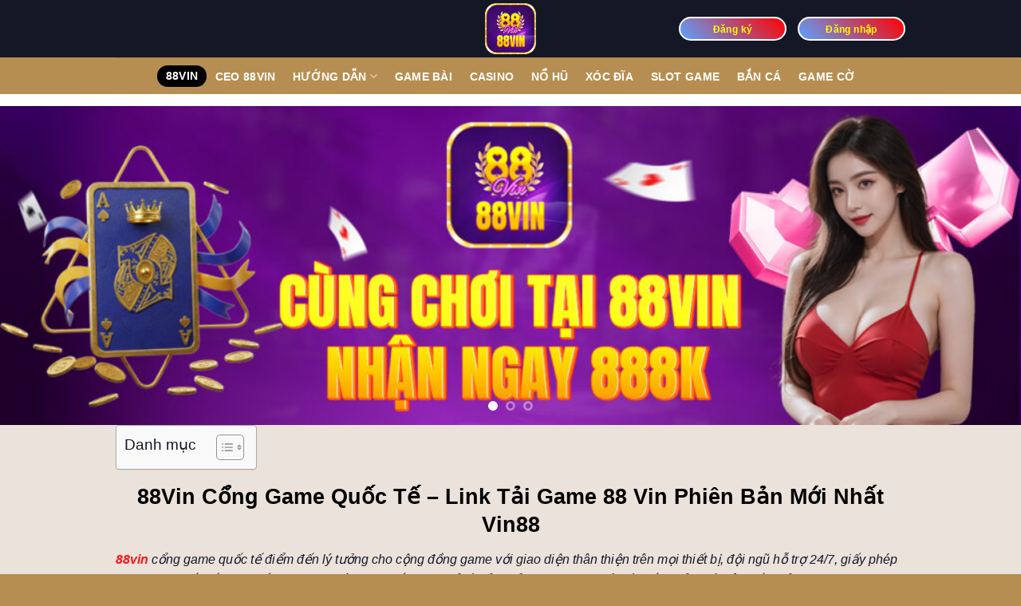

--- FILE ---
content_type: text/html; charset=UTF-8
request_url: https://counterfeit.uk.com/
body_size: 45974
content:
<!DOCTYPE html>
<html lang="vi" prefix="og: https://ogp.me/ns#" class="loading-site no-js">
<head>
	<meta charset="UTF-8" />
	<link rel="profile" href="https://gmpg.org/xfn/11" />
	<link rel="pingback" href="https://counterfeit.uk.com/xmlrpc.php" />

	<script>(function(html){html.className = html.className.replace(/\bno-js\b/,'js')})(document.documentElement);</script>
	<style>img:is([sizes="auto" i], [sizes^="auto," i]) { contain-intrinsic-size: 3000px 1500px }</style>
	<meta name="viewport" content="width=device-width, initial-scale=1" />
<!-- Tối ưu hóa công cụ tìm kiếm bởi Rank Math PRO - https://rankmath.com/ -->
<title>88Vin Cổng Game Quốc Tế - Link Tải Game 88 Vin Phiên Bản Mới Nhất Vin88</title>
<meta name="description" content="88Vin cổng game đổi thưởng casino quốc tế có 100+ trò chơi đánh bài, thể thao, xổ số ... tỷ lệ thắng cao. Đăng ký tải app Apk 88 Vin nhà cái Vin88 M88Vin 88i ngay ."/>
<meta name="robots" content="follow, index, max-snippet:-1, max-video-preview:-1, max-image-preview:large"/>
<link rel="canonical" href="https://counterfeit.uk.com/" />
<meta property="og:locale" content="vi_VN" />
<meta property="og:type" content="website" />
<meta property="og:title" content="88Vin Cổng Game Quốc Tế - Link Tải Game 88 Vin Phiên Bản Mới Nhất Vin88" />
<meta property="og:description" content="88Vin cổng game đổi thưởng casino quốc tế có 100+ trò chơi đánh bài, thể thao, xổ số ... tỷ lệ thắng cao. Đăng ký tải app Apk 88 Vin nhà cái Vin88 M88Vin 88i ngay ." />
<meta property="og:url" content="https://counterfeit.uk.com/" />
<meta property="og:site_name" content="88VIN - Khuyến Mại Lớn 9999k Lần Đầu Nạp - 88 VIN" />
<meta property="og:updated_time" content="2025-10-11T22:08:51+07:00" />
<meta property="og:image" content="https://counterfeit.uk.com/wp-content/uploads/2025/05/cong-game-88vin-2.webp" />
<meta property="og:image:secure_url" content="https://counterfeit.uk.com/wp-content/uploads/2025/05/cong-game-88vin-2.webp" />
<meta property="og:image:width" content="800" />
<meta property="og:image:height" content="400" />
<meta property="og:image:alt" content="cong game 88vin" />
<meta property="og:image:type" content="image/webp" />
<meta property="article:published_time" content="2025-04-30T06:25:38+07:00" />
<meta property="article:modified_time" content="2025-10-11T22:08:51+07:00" />
<meta name="twitter:card" content="summary_large_image" />
<meta name="twitter:title" content="88Vin Cổng Game Quốc Tế - Link Tải Game 88 Vin Phiên Bản Mới Nhất Vin88" />
<meta name="twitter:description" content="88Vin cổng game đổi thưởng casino quốc tế có 100+ trò chơi đánh bài, thể thao, xổ số ... tỷ lệ thắng cao. Đăng ký tải app Apk 88 Vin nhà cái Vin88 M88Vin 88i ngay ." />
<meta name="twitter:image" content="https://counterfeit.uk.com/wp-content/uploads/2025/05/cong-game-88vin-2.webp" />
<meta name="twitter:label1" content="Được viết bởi" />
<meta name="twitter:data1" content="@admin" />
<meta name="twitter:label2" content="Thời gian để đọc" />
<meta name="twitter:data2" content="48 phút" />
<script type="application/ld+json" class="rank-math-schema-pro">{"@context":"https://schema.org","@graph":[{"@type":["Person","Organization"],"@id":"https://counterfeit.uk.com/#person","name":"88VIN - Khuy\u1ebfn M\u1ea1i L\u1edbn 9999k L\u1ea7n \u0110\u1ea7u N\u1ea1p - 88 VIN","logo":{"@type":"ImageObject","@id":"https://counterfeit.uk.com/#logo","url":"http://counterfeit.uk.com/wp-content/uploads/2025/05/cropped-88vin-logo.webp","contentUrl":"http://counterfeit.uk.com/wp-content/uploads/2025/05/cropped-88vin-logo.webp","caption":"88VIN - Khuy\u1ebfn M\u1ea1i L\u1edbn 9999k L\u1ea7n \u0110\u1ea7u N\u1ea1p - 88 VIN","inLanguage":"vi","width":"512","height":"512"},"image":{"@type":"ImageObject","@id":"https://counterfeit.uk.com/#logo","url":"http://counterfeit.uk.com/wp-content/uploads/2025/05/cropped-88vin-logo.webp","contentUrl":"http://counterfeit.uk.com/wp-content/uploads/2025/05/cropped-88vin-logo.webp","caption":"88VIN - Khuy\u1ebfn M\u1ea1i L\u1edbn 9999k L\u1ea7n \u0110\u1ea7u N\u1ea1p - 88 VIN","inLanguage":"vi","width":"512","height":"512"}},{"@type":"WebSite","@id":"https://counterfeit.uk.com/#website","url":"https://counterfeit.uk.com","name":"88VIN - Khuy\u1ebfn M\u1ea1i L\u1edbn 9999k L\u1ea7n \u0110\u1ea7u N\u1ea1p - 88 VIN","alternateName":"88VIN - Khuy\u1ebfn M\u1ea1i L\u1edbn 9999k L\u1ea7n \u0110\u1ea7u N\u1ea1p - 88 VIN","publisher":{"@id":"https://counterfeit.uk.com/#person"},"inLanguage":"vi","potentialAction":{"@type":"SearchAction","target":"https://counterfeit.uk.com/?s={search_term_string}","query-input":"required name=search_term_string"}},{"@type":"ImageObject","@id":"https://counterfeit.uk.com/wp-content/uploads/2025/05/cong-game-88vin-2.webp","url":"https://counterfeit.uk.com/wp-content/uploads/2025/05/cong-game-88vin-2.webp","width":"800","height":"400","caption":"cong game 88vin","inLanguage":"vi"},{"@type":"WebPage","@id":"https://counterfeit.uk.com/#webpage","url":"https://counterfeit.uk.com/","name":"88Vin C\u1ed5ng Game Qu\u1ed1c T\u1ebf - Link T\u1ea3i Game 88 Vin Phi\u00ean B\u1ea3n M\u1edbi Nh\u1ea5t Vin88","datePublished":"2025-04-30T06:25:38+07:00","dateModified":"2025-10-11T22:08:51+07:00","about":{"@id":"https://counterfeit.uk.com/#person"},"isPartOf":{"@id":"https://counterfeit.uk.com/#website"},"primaryImageOfPage":{"@id":"https://counterfeit.uk.com/wp-content/uploads/2025/05/cong-game-88vin-2.webp"},"inLanguage":"vi"},{"@type":"Person","@id":"https://counterfeit.uk.com/author/admin/","name":"@admin","url":"https://counterfeit.uk.com/author/admin/","image":{"@type":"ImageObject","@id":"https://secure.gravatar.com/avatar/33e54dec0cd79fc4b5e911c15f836c46ec8d0e452ecd3ca5f707bce0a3540a3b?s=96&amp;d=mm&amp;r=g","url":"https://secure.gravatar.com/avatar/33e54dec0cd79fc4b5e911c15f836c46ec8d0e452ecd3ca5f707bce0a3540a3b?s=96&amp;d=mm&amp;r=g","caption":"@admin","inLanguage":"vi"},"sameAs":["https://counterfeit.uk.com"]},{"@type":"NewsArticle","headline":"88Vin C\u1ed5ng Game Qu\u1ed1c T\u1ebf - Link T\u1ea3i Game 88 Vin Phi\u00ean B\u1ea3n M\u1edbi Nh\u1ea5t Vin88","keywords":"88vin","datePublished":"2025-04-30T06:25:38+07:00","dateModified":"2025-10-11T22:08:51+07:00","author":{"@id":"https://counterfeit.uk.com/author/admin/","name":"@admin"},"publisher":{"@id":"https://counterfeit.uk.com/#person"},"description":"88Vin c\u1ed5ng game \u0111\u1ed5i th\u01b0\u1edfng casino qu\u1ed1c t\u1ebf c\u00f3 100+ tr\u00f2 ch\u01a1i \u0111\u00e1nh b\u00e0i, th\u1ec3 thao, x\u1ed5 s\u1ed1 ... t\u1ef7 l\u1ec7 th\u1eafng cao. \u0110\u0103ng k\u00fd t\u1ea3i app Apk 88 Vin nh\u00e0 c\u00e1i Vin88 M88Vin 88i ngay .","copyrightYear":"2025","copyrightHolder":{"@id":"https://counterfeit.uk.com/#person"},"name":"88Vin C\u1ed5ng Game Qu\u1ed1c T\u1ebf - Link T\u1ea3i Game 88 Vin Phi\u00ean B\u1ea3n M\u1edbi Nh\u1ea5t Vin88","@id":"https://counterfeit.uk.com/#richSnippet","isPartOf":{"@id":"https://counterfeit.uk.com/#webpage"},"image":{"@id":"https://counterfeit.uk.com/wp-content/uploads/2025/05/cong-game-88vin-2.webp"},"inLanguage":"vi","mainEntityOfPage":{"@id":"https://counterfeit.uk.com/#webpage"}}]}</script>
<!-- /Plugin SEO WordPress Rank Math -->

<link rel='dns-prefetch' href='//www.googletagmanager.com' />
<link rel='prefetch' href='https://counterfeit.uk.com/wp-content/themes/flatsome/assets/js/flatsome.js?ver=be4456ec53c49e21f6f3' />
<link rel='prefetch' href='https://counterfeit.uk.com/wp-content/themes/flatsome/assets/js/chunk.slider.js?ver=3.18.3' />
<link rel='prefetch' href='https://counterfeit.uk.com/wp-content/themes/flatsome/assets/js/chunk.popups.js?ver=3.18.3' />
<link rel='prefetch' href='https://counterfeit.uk.com/wp-content/themes/flatsome/assets/js/chunk.tooltips.js?ver=3.18.3' />
<link rel="alternate" type="application/rss+xml" title="Dòng thông tin 88VIN - Khuyến Mại Lớn 9999k Lần Đầu Nạp - 88 VIN &raquo;" href="https://counterfeit.uk.com/feed/" />
<link rel="alternate" type="application/rss+xml" title="88VIN - Khuyến Mại Lớn 9999k Lần Đầu Nạp - 88 VIN &raquo; Dòng bình luận" href="https://counterfeit.uk.com/comments/feed/" />
<script type="text/javascript">
/* <![CDATA[ */
window._wpemojiSettings = {"baseUrl":"https:\/\/s.w.org\/images\/core\/emoji\/16.0.1\/72x72\/","ext":".png","svgUrl":"https:\/\/s.w.org\/images\/core\/emoji\/16.0.1\/svg\/","svgExt":".svg","source":{"concatemoji":"https:\/\/counterfeit.uk.com\/wp-includes\/js\/wp-emoji-release.min.js?ver=6.8.3"}};
/*! This file is auto-generated */
!function(s,n){var o,i,e;function c(e){try{var t={supportTests:e,timestamp:(new Date).valueOf()};sessionStorage.setItem(o,JSON.stringify(t))}catch(e){}}function p(e,t,n){e.clearRect(0,0,e.canvas.width,e.canvas.height),e.fillText(t,0,0);var t=new Uint32Array(e.getImageData(0,0,e.canvas.width,e.canvas.height).data),a=(e.clearRect(0,0,e.canvas.width,e.canvas.height),e.fillText(n,0,0),new Uint32Array(e.getImageData(0,0,e.canvas.width,e.canvas.height).data));return t.every(function(e,t){return e===a[t]})}function u(e,t){e.clearRect(0,0,e.canvas.width,e.canvas.height),e.fillText(t,0,0);for(var n=e.getImageData(16,16,1,1),a=0;a<n.data.length;a++)if(0!==n.data[a])return!1;return!0}function f(e,t,n,a){switch(t){case"flag":return n(e,"\ud83c\udff3\ufe0f\u200d\u26a7\ufe0f","\ud83c\udff3\ufe0f\u200b\u26a7\ufe0f")?!1:!n(e,"\ud83c\udde8\ud83c\uddf6","\ud83c\udde8\u200b\ud83c\uddf6")&&!n(e,"\ud83c\udff4\udb40\udc67\udb40\udc62\udb40\udc65\udb40\udc6e\udb40\udc67\udb40\udc7f","\ud83c\udff4\u200b\udb40\udc67\u200b\udb40\udc62\u200b\udb40\udc65\u200b\udb40\udc6e\u200b\udb40\udc67\u200b\udb40\udc7f");case"emoji":return!a(e,"\ud83e\udedf")}return!1}function g(e,t,n,a){var r="undefined"!=typeof WorkerGlobalScope&&self instanceof WorkerGlobalScope?new OffscreenCanvas(300,150):s.createElement("canvas"),o=r.getContext("2d",{willReadFrequently:!0}),i=(o.textBaseline="top",o.font="600 32px Arial",{});return e.forEach(function(e){i[e]=t(o,e,n,a)}),i}function t(e){var t=s.createElement("script");t.src=e,t.defer=!0,s.head.appendChild(t)}"undefined"!=typeof Promise&&(o="wpEmojiSettingsSupports",i=["flag","emoji"],n.supports={everything:!0,everythingExceptFlag:!0},e=new Promise(function(e){s.addEventListener("DOMContentLoaded",e,{once:!0})}),new Promise(function(t){var n=function(){try{var e=JSON.parse(sessionStorage.getItem(o));if("object"==typeof e&&"number"==typeof e.timestamp&&(new Date).valueOf()<e.timestamp+604800&&"object"==typeof e.supportTests)return e.supportTests}catch(e){}return null}();if(!n){if("undefined"!=typeof Worker&&"undefined"!=typeof OffscreenCanvas&&"undefined"!=typeof URL&&URL.createObjectURL&&"undefined"!=typeof Blob)try{var e="postMessage("+g.toString()+"("+[JSON.stringify(i),f.toString(),p.toString(),u.toString()].join(",")+"));",a=new Blob([e],{type:"text/javascript"}),r=new Worker(URL.createObjectURL(a),{name:"wpTestEmojiSupports"});return void(r.onmessage=function(e){c(n=e.data),r.terminate(),t(n)})}catch(e){}c(n=g(i,f,p,u))}t(n)}).then(function(e){for(var t in e)n.supports[t]=e[t],n.supports.everything=n.supports.everything&&n.supports[t],"flag"!==t&&(n.supports.everythingExceptFlag=n.supports.everythingExceptFlag&&n.supports[t]);n.supports.everythingExceptFlag=n.supports.everythingExceptFlag&&!n.supports.flag,n.DOMReady=!1,n.readyCallback=function(){n.DOMReady=!0}}).then(function(){return e}).then(function(){var e;n.supports.everything||(n.readyCallback(),(e=n.source||{}).concatemoji?t(e.concatemoji):e.wpemoji&&e.twemoji&&(t(e.twemoji),t(e.wpemoji)))}))}((window,document),window._wpemojiSettings);
/* ]]> */
</script>
<style id='wp-emoji-styles-inline-css' type='text/css'>

	img.wp-smiley, img.emoji {
		display: inline !important;
		border: none !important;
		box-shadow: none !important;
		height: 1em !important;
		width: 1em !important;
		margin: 0 0.07em !important;
		vertical-align: -0.1em !important;
		background: none !important;
		padding: 0 !important;
	}
</style>
<style id='wp-block-library-inline-css' type='text/css'>
:root{--wp-admin-theme-color:#007cba;--wp-admin-theme-color--rgb:0,124,186;--wp-admin-theme-color-darker-10:#006ba1;--wp-admin-theme-color-darker-10--rgb:0,107,161;--wp-admin-theme-color-darker-20:#005a87;--wp-admin-theme-color-darker-20--rgb:0,90,135;--wp-admin-border-width-focus:2px;--wp-block-synced-color:#7a00df;--wp-block-synced-color--rgb:122,0,223;--wp-bound-block-color:var(--wp-block-synced-color)}@media (min-resolution:192dpi){:root{--wp-admin-border-width-focus:1.5px}}.wp-element-button{cursor:pointer}:root{--wp--preset--font-size--normal:16px;--wp--preset--font-size--huge:42px}:root .has-very-light-gray-background-color{background-color:#eee}:root .has-very-dark-gray-background-color{background-color:#313131}:root .has-very-light-gray-color{color:#eee}:root .has-very-dark-gray-color{color:#313131}:root .has-vivid-green-cyan-to-vivid-cyan-blue-gradient-background{background:linear-gradient(135deg,#00d084,#0693e3)}:root .has-purple-crush-gradient-background{background:linear-gradient(135deg,#34e2e4,#4721fb 50%,#ab1dfe)}:root .has-hazy-dawn-gradient-background{background:linear-gradient(135deg,#faaca8,#dad0ec)}:root .has-subdued-olive-gradient-background{background:linear-gradient(135deg,#fafae1,#67a671)}:root .has-atomic-cream-gradient-background{background:linear-gradient(135deg,#fdd79a,#004a59)}:root .has-nightshade-gradient-background{background:linear-gradient(135deg,#330968,#31cdcf)}:root .has-midnight-gradient-background{background:linear-gradient(135deg,#020381,#2874fc)}.has-regular-font-size{font-size:1em}.has-larger-font-size{font-size:2.625em}.has-normal-font-size{font-size:var(--wp--preset--font-size--normal)}.has-huge-font-size{font-size:var(--wp--preset--font-size--huge)}.has-text-align-center{text-align:center}.has-text-align-left{text-align:left}.has-text-align-right{text-align:right}#end-resizable-editor-section{display:none}.aligncenter{clear:both}.items-justified-left{justify-content:flex-start}.items-justified-center{justify-content:center}.items-justified-right{justify-content:flex-end}.items-justified-space-between{justify-content:space-between}.screen-reader-text{border:0;clip-path:inset(50%);height:1px;margin:-1px;overflow:hidden;padding:0;position:absolute;width:1px;word-wrap:normal!important}.screen-reader-text:focus{background-color:#ddd;clip-path:none;color:#444;display:block;font-size:1em;height:auto;left:5px;line-height:normal;padding:15px 23px 14px;text-decoration:none;top:5px;width:auto;z-index:100000}html :where(.has-border-color){border-style:solid}html :where([style*=border-top-color]){border-top-style:solid}html :where([style*=border-right-color]){border-right-style:solid}html :where([style*=border-bottom-color]){border-bottom-style:solid}html :where([style*=border-left-color]){border-left-style:solid}html :where([style*=border-width]){border-style:solid}html :where([style*=border-top-width]){border-top-style:solid}html :where([style*=border-right-width]){border-right-style:solid}html :where([style*=border-bottom-width]){border-bottom-style:solid}html :where([style*=border-left-width]){border-left-style:solid}html :where(img[class*=wp-image-]){height:auto;max-width:100%}:where(figure){margin:0 0 1em}html :where(.is-position-sticky){--wp-admin--admin-bar--position-offset:var(--wp-admin--admin-bar--height,0px)}@media screen and (max-width:600px){html :where(.is-position-sticky){--wp-admin--admin-bar--position-offset:0px}}
</style>
<link rel='stylesheet' id='ez-toc-css' href='https://counterfeit.uk.com/wp-content/plugins/easy-table-of-contents/assets/css/screen.min.css?ver=2.0.74' type='text/css' media='all' />
<style id='ez-toc-inline-css' type='text/css'>
div#ez-toc-container .ez-toc-title {font-size: 120%;}div#ez-toc-container .ez-toc-title {font-weight: 500;}div#ez-toc-container ul li , div#ez-toc-container ul li a {font-size: 95%;}div#ez-toc-container ul li , div#ez-toc-container ul li a {font-weight: 500;}div#ez-toc-container nav ul ul li {font-size: 90%;}
.ez-toc-container-direction {direction: ltr;}.ez-toc-counter ul{counter-reset: item ;}.ez-toc-counter nav ul li a::before {content: counters(item, '.', decimal) '. ';display: inline-block;counter-increment: item;flex-grow: 0;flex-shrink: 0;margin-right: .2em; float: left; }.ez-toc-widget-direction {direction: ltr;}.ez-toc-widget-container ul{counter-reset: item ;}.ez-toc-widget-container nav ul li a::before {content: counters(item, '.', decimal) '. ';display: inline-block;counter-increment: item;flex-grow: 0;flex-shrink: 0;margin-right: .2em; float: left; }
</style>
<link rel='stylesheet' id='vince.css-css' href='https://counterfeit.uk.com/wp-content/themes/flatsome-child/dev-css/vince.css?ver=1745988248' type='text/css' media='all' />
<link rel='stylesheet' id='perry.css-css' href='https://counterfeit.uk.com/wp-content/themes/flatsome-child/dev-css/perry.css?ver=1745988248' type='text/css' media='all' />
<link rel='stylesheet' id='thunder.css-css' href='https://counterfeit.uk.com/wp-content/themes/flatsome-child/dev-css/thunder.css?ver=1745988248' type='text/css' media='all' />
<link rel='stylesheet' id='flatsome-main-css' href='https://counterfeit.uk.com/wp-content/themes/flatsome/assets/css/flatsome.css?ver=3.18.3' type='text/css' media='all' />
<style id='flatsome-main-inline-css' type='text/css'>
@font-face {
				font-family: "fl-icons";
				font-display: block;
				src: url(https://counterfeit.uk.com/wp-content/themes/flatsome/assets/css/icons/fl-icons.eot?v=3.18.3);
				src:
					url(https://counterfeit.uk.com/wp-content/themes/flatsome/assets/css/icons/fl-icons.eot#iefix?v=3.18.3) format("embedded-opentype"),
					url(https://counterfeit.uk.com/wp-content/themes/flatsome/assets/css/icons/fl-icons.woff2?v=3.18.3) format("woff2"),
					url(https://counterfeit.uk.com/wp-content/themes/flatsome/assets/css/icons/fl-icons.ttf?v=3.18.3) format("truetype"),
					url(https://counterfeit.uk.com/wp-content/themes/flatsome/assets/css/icons/fl-icons.woff?v=3.18.3) format("woff"),
					url(https://counterfeit.uk.com/wp-content/themes/flatsome/assets/css/icons/fl-icons.svg?v=3.18.3#fl-icons) format("svg");
			}
</style>
<link rel='stylesheet' id='flatsome-style-css' href='https://counterfeit.uk.com/wp-content/themes/flatsome-child/style.css?ver=3.0' type='text/css' media='all' />
<script type="text/javascript" src="https://counterfeit.uk.com/wp-includes/js/jquery/jquery.min.js?ver=3.7.1" id="jquery-core-js"></script>
<script type="text/javascript" src="https://counterfeit.uk.com/wp-includes/js/jquery/jquery-migrate.min.js?ver=3.4.1" id="jquery-migrate-js"></script>

<!-- Đoạn mã Google tag (gtag.js) được thêm bởi Site Kit -->

<!-- Đoạn mã Google Analytics được thêm bởi Site Kit -->
<script type="text/javascript" src="https://www.googletagmanager.com/gtag/js?id=GT-NC897R4R" id="google_gtagjs-js" async></script>
<script type="text/javascript" id="google_gtagjs-js-after">
/* <![CDATA[ */
window.dataLayer = window.dataLayer || [];function gtag(){dataLayer.push(arguments);}
gtag("set","linker",{"domains":["counterfeit.uk.com"]});
gtag("js", new Date());
gtag("set", "developer_id.dZTNiMT", true);
gtag("config", "GT-NC897R4R");
 window._googlesitekit = window._googlesitekit || {}; window._googlesitekit.throttledEvents = []; window._googlesitekit.gtagEvent = (name, data) => { var key = JSON.stringify( { name, data } ); if ( !! window._googlesitekit.throttledEvents[ key ] ) { return; } window._googlesitekit.throttledEvents[ key ] = true; setTimeout( () => { delete window._googlesitekit.throttledEvents[ key ]; }, 5 ); gtag( "event", name, { ...data, event_source: "site-kit" } ); }; 
/* ]]> */
</script>

<!-- Kết thúc đoạn mã Google tag (gtag.js) được thêm bởi Site Kit -->
<link rel="https://api.w.org/" href="https://counterfeit.uk.com/wp-json/" /><link rel="alternate" title="JSON" type="application/json" href="https://counterfeit.uk.com/wp-json/wp/v2/pages/15" /><link rel="EditURI" type="application/rsd+xml" title="RSD" href="https://counterfeit.uk.com/xmlrpc.php?rsd" />
<meta name="generator" content="WordPress 6.8.3" />
<link rel='shortlink' href='https://counterfeit.uk.com/' />
<link rel="alternate" title="oNhúng (JSON)" type="application/json+oembed" href="https://counterfeit.uk.com/wp-json/oembed/1.0/embed?url=https%3A%2F%2Fcounterfeit.uk.com%2F" />
<link rel="alternate" title="oNhúng (XML)" type="text/xml+oembed" href="https://counterfeit.uk.com/wp-json/oembed/1.0/embed?url=https%3A%2F%2Fcounterfeit.uk.com%2F&#038;format=xml" />
<meta name="generator" content="Site Kit by Google 1.154.0" /><!-- Stream WordPress user activity plugin v4.1.1 -->
<style>.bg{opacity: 0; transition: opacity 1s; -webkit-transition: opacity 1s;} .bg-loaded{opacity: 1;}</style><script type="application/ld+json">
{
  "@context": "https://schema.org",
  "@type": "Casino",
  "@id": "https://counterfeit.uk.com/#casino",
  "name": "88vin",
  "legalName": "88vin - 88 vin",
  "alternateName": "88vin - 88 vin",
  "description": "88VIN - Cổng Game  Chính Thức Hàng Đầu Châu Á - Khuyến Mại Lớn 9999k\nWebsite: https://counterfeit.uk.com/",
  "url": "https://counterfeit.uk.com/",
  "address": {
    "@type": "PostalAddress",
    "streetAddress": "499 Nguyễn Kiệm, Phường 09",
    "addressLocality": "Phú Nhuận ",
    "addressRegion": "Hồ Chí Minh",
    "postalCode": "700000",
    "addressCountry": {
      "@type": "Country",
      "name": "VN"
    }
  },
  "sameAs": [
    "https://www.youtube.com/@88vinuk",
    "https://www.pinterest.com/88vinuk/_profile/",
    "https://gravatar.com/88vinuk",
    "https://github.com/88vinuk",
    "https://www.blogger.com/profile/15115948148308097183",
    "https://x.com/88vinuk",
    "https://www.reddit.com/user/88vinuk/",
    "https://medium.com/@88vinuk",
    "https://www.tumblr.com/88vinuk",
    "https://www.behance.net/88vin88vin1",
    "https://groups.google.com/g/sunwinnewme/c/F9mxYOt8LdQ",
    "https://sites.google.com/view/88vinuk/home",
    "https://issuu.com/88vinuk",
    "https://www.twitch.tv/88vinuk/about",
    "https://profile.hatena.ne.jp/vinukcom88/",
    "https://pixabay.com/users/50074601/",
    "https://gitlab.com/88vinuk",
    "https://disqus.com/by/88vin88vin/about/",
    "https://jakle.sakura.ne.jp/pukiwiki/?88vinuk",
    "https://myspace.com/88vinuk"
  ],
  "currenciesAccepted": "VND",
  "paymentAccepted": [
    "Cash",
    "Credit Card"
  ],
  "priceRange": "1 - 100000",
  "knowsLanguage": [
    "vi",
    "en"
  ],
  "email": "kichchaverse.io@gmail.com",
  "foundingLocation": {
    "@type": "Place",
    "@id": "https://counterfeit.uk.com/#place",
    "address": {
      "@type": "PostalAddress",
      "streetAddress": "499 Nguyễn Kiệm, Phường 09",
      "addressLocality": "Phú Nhuận ",
      "addressRegion": "Hồ Chí Minh",
      "postalCode": "700000",
      "addressCountry": {
        "@type": "Country",
        "name": "VN"
      }
    }
  },
  "location": {
    "@type": "PostalAddress",
    "@id": "https://counterfeit.uk.com/#postaladdress",
    "streetAddress": "499 Nguyễn Kiệm, Phường 09",
    "addressLocality": "Phú Nhuận ",
    "addressRegion": "Hồ Chí Minh",
    "postalCode": "700000",
    "addressCountry": {
      "@type": "Country",
      "name": "VN"
    }
  },
  "contactPoint": {
    "@type": "ContactPoint",
    "email": "kichchaverse.io@gmail.com",
    "areaServed": "VN"
  },
  "openingHoursSpecification": {
    "@type": "OpeningHoursSpecification",
    "dayOfWeek": [
      "Monday",
      "Tuesday",
      "Wednesday",
      "Thursday",
      "Friday",
      "Saturday",
      "Sunday"
    ],
    "opens": "00:00",
    "closes": "23:59"
  },
  "telephone": "0989 89 9999",
  "logo": {
    "@type": "ImageObject",
    "url": "http://counterfeit.uk.com/wp-content/uploads/2025/05/88vin-logo.webp",
    "width": 500,
    "height": 500
  }
}
</script>
<script type="application/ld+json">
    {
      "@context": "https://schema.org",
      "@type": "BreadcrumbList",
      "itemListElement": [{
        "@type": "ListItem",
        "position": 1,
        "name": "✅ Trang chính thức 88vin ",
        "item": "https://counterfeit.uk.com/"
      },{
        "@type": "ListItem",
        "position": 2,
        "name": "✅ Link truy cập 88vin ",
        "item": "https://counterfeit.uk.com/"
      }
]
    }
    </script><meta name="google-site-verification" content="4APSwcpnkNi-0nGlgQilcCIAPFjGRjCRM-Qk7YwfZaQ"><script type="text/javascript" id="google_gtagjs" src="https://www.googletagmanager.com/gtag/js?id=G-4GZ66YTTY0" async="async"></script>
<script type="text/javascript" id="google_gtagjs-inline">
/* <![CDATA[ */
window.dataLayer = window.dataLayer || [];function gtag(){dataLayer.push(arguments);}gtag('js', new Date());gtag('config', 'G-4GZ66YTTY0', {} );
/* ]]> */
</script>
<link rel="icon" href="https://counterfeit.uk.com/wp-content/uploads/2025/05/cropped-88vin-logo-32x32.webp" sizes="32x32" />
<link rel="icon" href="https://counterfeit.uk.com/wp-content/uploads/2025/05/cropped-88vin-logo-192x192.webp" sizes="192x192" />
<link rel="apple-touch-icon" href="https://counterfeit.uk.com/wp-content/uploads/2025/05/cropped-88vin-logo-180x180.webp" />
<meta name="msapplication-TileImage" content="https://counterfeit.uk.com/wp-content/uploads/2025/05/cropped-88vin-logo-270x270.webp" />
<style id="custom-css" type="text/css">:root {--primary-color: #446084;--fs-color-primary: #446084;--fs-color-secondary: #d26e4b;--fs-color-success: #7a9c59;--fs-color-alert: #b20000;--fs-experimental-link-color: #f91a1a;--fs-experimental-link-color-hover: #141825;}.tooltipster-base {--tooltip-color: #fff;--tooltip-bg-color: #000;}.off-canvas-right .mfp-content, .off-canvas-left .mfp-content {--drawer-width: 300px;}html{background-color:#b78e52!important;}.container-width, .full-width .ubermenu-nav, .container, .row{max-width: 1020px}.row.row-collapse{max-width: 990px}.row.row-small{max-width: 1012.5px}.row.row-large{max-width: 1050px}body.framed, body.framed header, body.framed .header-wrapper, body.boxed, body.boxed header, body.boxed .header-wrapper, body.boxed .is-sticky-section{ max-width: 1300px}.header-main{height: 72px}#logo img{max-height: 72px}#logo{width:64px;}.header-bottom{min-height: 46px}.header-top{min-height: 30px}.transparent .header-main{height: 90px}.transparent #logo img{max-height: 90px}.has-transparent + .page-title:first-of-type,.has-transparent + #main > .page-title,.has-transparent + #main > div > .page-title,.has-transparent + #main .page-header-wrapper:first-of-type .page-title{padding-top: 140px;}.header.show-on-scroll,.stuck .header-main{height:70px!important}.stuck #logo img{max-height: 70px!important}.search-form{ width: 49%;}.header-bg-color {background-color: #141725}.header-bottom {background-color: #b78e52}.stuck .header-main .nav > li > a{line-height: 50px }.header-bottom-nav > li > a{line-height: 16px }@media (max-width: 549px) {.header-main{height: 70px}#logo img{max-height: 70px}}body{color: #141825}h1,h2,h3,h4,h5,h6,.heading-font{color: #000000;}body{font-size: 100%;}@media screen and (max-width: 549px){body{font-size: 100%;}}body{font-family: -apple-system, BlinkMacSystemFont, "Segoe UI", Roboto, Oxygen-Sans, Ubuntu, Cantarell, "Helvetica Neue", sans-serif;}body {font-weight: 400;font-style: normal;}.nav > li > a {font-family: -apple-system, BlinkMacSystemFont, "Segoe UI", Roboto, Oxygen-Sans, Ubuntu, Cantarell, "Helvetica Neue", sans-serif;}.mobile-sidebar-levels-2 .nav > li > ul > li > a {font-family: -apple-system, BlinkMacSystemFont, "Segoe UI", Roboto, Oxygen-Sans, Ubuntu, Cantarell, "Helvetica Neue", sans-serif;}.nav > li > a,.mobile-sidebar-levels-2 .nav > li > ul > li > a {font-weight: 700;font-style: normal;}h1,h2,h3,h4,h5,h6,.heading-font, .off-canvas-center .nav-sidebar.nav-vertical > li > a{font-family: -apple-system, BlinkMacSystemFont, "Segoe UI", Roboto, Oxygen-Sans, Ubuntu, Cantarell, "Helvetica Neue", sans-serif;}h1,h2,h3,h4,h5,h6,.heading-font,.banner h1,.banner h2 {font-weight: 700;font-style: normal;}.alt-font{font-family: -apple-system, BlinkMacSystemFont, "Segoe UI", Roboto, Oxygen-Sans, Ubuntu, Cantarell, "Helvetica Neue", sans-serif;}.alt-font {font-weight: 400!important;font-style: normal!important;}.header:not(.transparent) .header-bottom-nav.nav > li > a{color: #ffffff;}.header:not(.transparent) .header-bottom-nav.nav > li > a:hover,.header:not(.transparent) .header-bottom-nav.nav > li.active > a,.header:not(.transparent) .header-bottom-nav.nav > li.current > a,.header:not(.transparent) .header-bottom-nav.nav > li > a.active,.header:not(.transparent) .header-bottom-nav.nav > li > a.current{color: #ffffff;}.header-bottom-nav.nav-line-bottom > li > a:before,.header-bottom-nav.nav-line-grow > li > a:before,.header-bottom-nav.nav-line > li > a:before,.header-bottom-nav.nav-box > li > a:hover,.header-bottom-nav.nav-box > li.active > a,.header-bottom-nav.nav-pills > li > a:hover,.header-bottom-nav.nav-pills > li.active > a{color:#FFF!important;background-color: #ffffff;}.is-divider{background-color: #ffffff;}.absolute-footer, html{background-color: #8224e3}.nav-vertical-fly-out > li + li {border-top-width: 1px; border-top-style: solid;}/* Custom CSS */#ez-toc-container {background: #f9f9f9;border: 1px solid #aaa;border-radius: 4px;-webkit-box-shadow: 0 1px 1px rgba(0, 0, 0, .05);box-shadow: 0 1px 1px rgba(0, 0, 0, .05);display: table;margin-bottom: 1em;padding: 10px 20px 10px 10px;position: relative;width: auto;text-align: left;}.label-new.menu-item > a:after{content:"Mới";}.label-hot.menu-item > a:after{content:"Thịnh hành";}.label-sale.menu-item > a:after{content:"Giảm giá";}.label-popular.menu-item > a:after{content:"Phổ biến";}</style>		<style type="text/css" id="wp-custom-css">
			.header .button {
    text-transform: none;
    font-size: 12px;
    width: 135px;
    height: 30px;
    color: yellow;
    border: 2px solid #fff;
    background: linear-gradient(45deg, #5ba3ff, transparent);
    animation: flashing2 2s infinite;
}

.header-bottom-nav.nav-line-bottom > li > a:before, .header-bottom-nav.nav-line-grow > li > a:before, .header-bottom-nav.nav-line > li > a:before, .header-bottom-nav.nav-box > li > a:hover, .header-bottom-nav.nav-box > li.active > a, .header-bottom-nav.nav-pills > li > a:hover, .header-bottom-nav.nav-pills > li.active > a {
   color: #FFF!important;
   background-color: #000000;
	line-height: 27px;
}
.SEO-content {
	max-width: 1050px;
	margin-left: auto;
	margin-right: auto;
}

.footer-content {
	color: #fff;
}
.footer-content a:hover {
	color: #fff;
}
.footer-content .ux-menu-link--active .ux-menu-link__link, .ux-menu-link:hover .ux-menu-link__link {
	color: #fff;
}
@keyframes flashing2 {
	0% {
    background-color: red;
	}
	50% {
    background-color: yellow;
}
		100% {
    background-color: red;
}
}
ol, ul {
    margin-left: 30px;
    padding: 0;
}		</style>
		<style id="kirki-inline-styles"></style></head>

<body class="home wp-singular page-template page-template-page-blank page-template-page-blank-php page page-id-15 wp-theme-flatsome wp-child-theme-flatsome-child boxed lightbox nav-dropdown-has-arrow nav-dropdown-has-shadow nav-dropdown-has-border">


<a class="skip-link screen-reader-text" href="#main">Chuyển đến nội dung</a>

<div id="wrapper">

	
	<header id="header" class="header has-sticky sticky-jump">
		<div class="header-wrapper">
			<div id="masthead" class="header-main show-logo-center">
      <div class="header-inner flex-row container logo-center medium-logo-center" role="navigation">

          <!-- Logo -->
          <div id="logo" class="flex-col logo">
            
<!-- Header logo -->
<a href="https://counterfeit.uk.com/" title="88VIN &#8211; Khuyến Mại Lớn 9999k Lần Đầu Nạp &#8211; 88 VIN - 88VIN &#8211; Khuyến Mại Lớn 9999k Lần Đầu Nạp &#8211; 88 VIN" rel="home">
		<img width="500" height="500" src="https://counterfeit.uk.com/wp-content/uploads/2025/05/88vin-logo.webp" class="header_logo header-logo" alt="88VIN &#8211; Khuyến Mại Lớn 9999k Lần Đầu Nạp &#8211; 88 VIN"/><img  width="500" height="500" src="https://counterfeit.uk.com/wp-content/uploads/2025/05/88vin-logo-1.webp" class="header-logo-dark" alt="88VIN &#8211; Khuyến Mại Lớn 9999k Lần Đầu Nạp &#8211; 88 VIN"/></a>
          </div>

          <!-- Mobile Left Elements -->
          <div class="flex-col show-for-medium flex-left">
            <ul class="mobile-nav nav nav-left ">
              <li class="nav-icon has-icon">
  		<a href="#" data-open="#main-menu" data-pos="left" data-bg="main-menu-overlay" data-color="" class="is-small" aria-label="Menu" aria-controls="main-menu" aria-expanded="false">

		  <i class="icon-menu" ></i>
		  		</a>
	</li>
            </ul>
          </div>

          <!-- Left Elements -->
          <div class="flex-col hide-for-medium flex-left
            ">
            <ul class="header-nav header-nav-main nav nav-left  nav-uppercase" >
                          </ul>
          </div>

          <!-- Right Elements -->
          <div class="flex-col hide-for-medium flex-right">
            <ul class="header-nav header-nav-main nav nav-right  nav-uppercase">
              <li class="html header-button-1">
	<div class="header-button">
		<a href="/#ghostbrandgo88pc" target="_blank" class="button primary" rel="nofollow noopener"  style="border-radius:99px;">
    <span>Đăng ký</span>
  </a>
	</div>
</li>
<li class="html header-button-2">
	<div class="header-button">
		<a href="/#ghostbrandgo88pc" target="_blank" class="button primary" rel="nofollow noopener"  style="border-radius:99px;">
    <span>Đăng nhập</span>
  </a>
	</div>
</li>
            </ul>
          </div>

          <!-- Mobile Right Elements -->
          <div class="flex-col show-for-medium flex-right">
            <ul class="mobile-nav nav nav-right ">
                          </ul>
          </div>

      </div>

            <div class="container"><div class="top-divider full-width"></div></div>
      </div>
<div id="wide-nav" class="header-bottom wide-nav flex-has-center">
    <div class="flex-row container">

            
                        <div class="flex-col hide-for-medium flex-center">
                <ul class="nav header-nav header-bottom-nav nav-center  nav-pills nav-size-medium nav-uppercase">
                    <li id="menu-item-43" class="menu-item menu-item-type-post_type menu-item-object-page menu-item-home current-menu-item page_item page-item-15 current_page_item menu-item-43 active menu-item-design-default"><a href="https://counterfeit.uk.com/" aria-current="page" class="nav-top-link">88VIN</a></li>
<li id="menu-item-418" class="menu-item menu-item-type-post_type menu-item-object-page menu-item-418 menu-item-design-default"><a href="https://counterfeit.uk.com/ceo-phuong-thao/" class="nav-top-link">CEO 88VIN</a></li>
<li id="menu-item-44" class="menu-item menu-item-type-post_type menu-item-object-page menu-item-has-children menu-item-44 menu-item-design-default has-dropdown"><a href="https://counterfeit.uk.com/dang-ky-88vin/" class="nav-top-link" aria-expanded="false" aria-haspopup="menu">HƯỚNG DẪN<i class="icon-angle-down" ></i></a>
<ul class="sub-menu nav-dropdown nav-dropdown-default">
	<li id="menu-item-45" class="menu-item menu-item-type-post_type menu-item-object-page menu-item-45"><a href="https://counterfeit.uk.com/dang-nhap-88vin/">ĐĂNG NHẬP 88VIN</a></li>
	<li id="menu-item-46" class="menu-item menu-item-type-post_type menu-item-object-page menu-item-46"><a href="https://counterfeit.uk.com/nap-tien-88vin/">NẠP TIỀN 88VIN</a></li>
	<li id="menu-item-47" class="menu-item menu-item-type-post_type menu-item-object-page menu-item-47"><a href="https://counterfeit.uk.com/rut-tien-88vin/">RÚT TIỀN 88VIN</a></li>
	<li id="menu-item-48" class="menu-item menu-item-type-post_type menu-item-object-page menu-item-48"><a href="https://counterfeit.uk.com/tai-app-88vin/">TẢI APP 88VIN</a></li>
</ul>
</li>
<li id="menu-item-417" class="menu-item menu-item-type-taxonomy menu-item-object-category menu-item-417 menu-item-design-default"><a href="https://counterfeit.uk.com/game-bai-doi-thuong-88vin/" class="nav-top-link">GAME BÀI</a></li>
<li id="menu-item-416" class="menu-item menu-item-type-taxonomy menu-item-object-category menu-item-416 menu-item-design-default"><a href="https://counterfeit.uk.com/casino-88vin/" class="nav-top-link">CASINO</a></li>
<li id="menu-item-438" class="menu-item menu-item-type-taxonomy menu-item-object-category menu-item-438 menu-item-design-default"><a href="https://counterfeit.uk.com/no-hu-88vin/" class="nav-top-link">NỔ HŨ</a></li>
<li id="menu-item-439" class="menu-item menu-item-type-taxonomy menu-item-object-category menu-item-439 menu-item-design-default"><a href="https://counterfeit.uk.com/xoc-dia-88vin/" class="nav-top-link">XÓC ĐĨA</a></li>
<li id="menu-item-443" class="menu-item menu-item-type-taxonomy menu-item-object-category menu-item-443 menu-item-design-default"><a href="https://counterfeit.uk.com/slotgame-88vin/" class="nav-top-link">SLOT GAME</a></li>
<li id="menu-item-435" class="menu-item menu-item-type-taxonomy menu-item-object-category menu-item-435 menu-item-design-default"><a href="https://counterfeit.uk.com/ban-ca-88vin/" class="nav-top-link">BẮN CÁ</a></li>
<li id="menu-item-414" class="menu-item menu-item-type-taxonomy menu-item-object-category menu-item-414 menu-item-design-default"><a href="https://counterfeit.uk.com/game-co-doi-thuong-88vin/" class="nav-top-link">GAME CỜ</a></li>
                </ul>
            </div>
            
            
                          <div class="flex-col show-for-medium flex-grow">
                  <ul class="nav header-bottom-nav nav-center mobile-nav  nav-pills nav-size-medium nav-uppercase">
                      <li class="html header-button-1">
	<div class="header-button">
		<a href="/#ghostbrandgo88pc" target="_blank" class="button primary" rel="nofollow noopener"  style="border-radius:99px;">
    <span>Đăng ký</span>
  </a>
	</div>
</li>
<li class="html header-button-2">
	<div class="header-button">
		<a href="/#ghostbrandgo88pc" target="_blank" class="button primary" rel="nofollow noopener"  style="border-radius:99px;">
    <span>Đăng nhập</span>
  </a>
	</div>
</li>
                  </ul>
              </div>
            
    </div>
</div>

<div class="header-bg-container fill"><div class="header-bg-image fill"></div><div class="header-bg-color fill"></div></div>		</div>
	</header>

	<div class="header-block block-html-after-header z-1" style="position:relative;top:-1px;"><!-- Google tag (gtag.js) -->
<script async src="https://www.googletagmanager.com/gtag/js?id=G-4GZ66YTTY0"></script>
<script>
  window.dataLayer = window.dataLayer || [];
  function gtag(){dataLayer.push(arguments);}
  gtag('js', new Date());

  gtag('config', 'G-4GZ66YTTY0');
</script></div>
	<main id="main" class="">


<div id="content" role="main" class="content-area">

		
				<section class="section" id="section_650495485">
		<div class="bg section-bg fill bg-fill  bg-loaded" >

			
			
			

		</div>

		

		<div class="section-content relative">
			
<div class="slider-wrapper relative" id="slider-513099823" >
    <div class="slider slider-nav-circle slider-nav-large slider-nav-light slider-style-normal"
        data-flickity-options='{
            "cellAlign": "center",
            "imagesLoaded": true,
            "lazyLoad": 1,
            "freeScroll": false,
            "wrapAround": true,
            "autoPlay": 6000,
            "pauseAutoPlayOnHover" : true,
            "prevNextButtons": true,
            "contain" : true,
            "adaptiveHeight" : true,
            "dragThreshold" : 10,
            "percentPosition": true,
            "pageDots": true,
            "rightToLeft": false,
            "draggable": true,
            "selectedAttraction": 0.1,
            "parallax" : 0,
            "friction": 0.6        }'
        >
        
	<div class="img has-hover x md-x lg-x y md-y lg-y" id="image_1519389702">
								<div class="img-inner dark" >
			<img fetchpriority="high" decoding="async" width="1020" height="319" src="https://counterfeit.uk.com/wp-content/uploads/2025/05/88vin-banner-1024x320.jpg" class="attachment-large size-large" alt="88vin banner" srcset="https://counterfeit.uk.com/wp-content/uploads/2025/05/88vin-banner-1024x320.jpg 1024w, https://counterfeit.uk.com/wp-content/uploads/2025/05/88vin-banner-300x94.jpg 300w, https://counterfeit.uk.com/wp-content/uploads/2025/05/88vin-banner-768x240.jpg 768w, https://counterfeit.uk.com/wp-content/uploads/2025/05/88vin-banner.jpg 1280w" sizes="(max-width: 1020px) 100vw, 1020px" />						
					</div>
								
<style>
#image_1519389702 {
  width: 100%;
}
</style>
	</div>
	
	<div class="img has-hover x md-x lg-x y md-y lg-y" id="image_637801088">
								<div class="img-inner dark" >
			<img decoding="async" width="1020" height="319" src="https://counterfeit.uk.com/wp-content/uploads/2025/05/88vin-banner-3-1024x320.jpg" class="attachment-large size-large" alt="88vin banner 3" srcset="https://counterfeit.uk.com/wp-content/uploads/2025/05/88vin-banner-3-1024x320.jpg 1024w, https://counterfeit.uk.com/wp-content/uploads/2025/05/88vin-banner-3-300x94.jpg 300w, https://counterfeit.uk.com/wp-content/uploads/2025/05/88vin-banner-3-768x240.jpg 768w, https://counterfeit.uk.com/wp-content/uploads/2025/05/88vin-banner-3.jpg 1280w" sizes="(max-width: 1020px) 100vw, 1020px" />						
					</div>
								
<style>
#image_637801088 {
  width: 100%;
}
</style>
	</div>
	
	<div class="img has-hover x md-x lg-x y md-y lg-y" id="image_167549825">
								<div class="img-inner dark" >
			<img decoding="async" width="1020" height="319" src="https://counterfeit.uk.com/wp-content/uploads/2025/05/88vin-banner-2-1024x320.jpg" class="attachment-large size-large" alt="88vin banner 2" srcset="https://counterfeit.uk.com/wp-content/uploads/2025/05/88vin-banner-2-1024x320.jpg 1024w, https://counterfeit.uk.com/wp-content/uploads/2025/05/88vin-banner-2-300x94.jpg 300w, https://counterfeit.uk.com/wp-content/uploads/2025/05/88vin-banner-2-768x240.jpg 768w, https://counterfeit.uk.com/wp-content/uploads/2025/05/88vin-banner-2.jpg 1280w" sizes="(max-width: 1020px) 100vw, 1020px" />						
					</div>
								
<style>
#image_167549825 {
  width: 100%;
}
</style>
	</div>
	
     </div>

     <div class="loading-spin dark large centered"></div>

	</div>


		</div>

		
<style>
#section_650495485 {
  padding-top: 0px;
  padding-bottom: 0px;
}
</style>
	</section>
	
	<section class="section" id="section_1158877302">
		<div class="bg section-bg fill bg-fill  bg-loaded" >

			
			
			

		</div>

		

		<div class="section-content relative">
			
<div class="row"  id="row-1421479313">

	<div id="col-167496808" class="col small-12 large-12"  >
				<div class="col-inner"  >
			
			
	<div id="text-381703391" class="text SEO-content">
		
<div id="ez-toc-container" class="ez-toc-v2_0_74 ez-toc-wrap-left counter-hierarchy ez-toc-counter ez-toc-grey ez-toc-container-direction">
<div class="ez-toc-title-container">
<p class="ez-toc-title" style="cursor:inherit">Danh mục</p>
<span class="ez-toc-title-toggle"><a href="#" class="ez-toc-pull-right ez-toc-btn ez-toc-btn-xs ez-toc-btn-default ez-toc-toggle" aria-label="Toggle Table of Content"><span class="ez-toc-js-icon-con"><span class=""><span class="eztoc-hide" style="display:none;">Toggle</span><span class="ez-toc-icon-toggle-span"><svg style="fill: #999;color:#999" xmlns="http://www.w3.org/2000/svg" class="list-377408" width="20px" height="20px" viewBox="0 0 24 24" fill="none"><path d="M6 6H4v2h2V6zm14 0H8v2h12V6zM4 11h2v2H4v-2zm16 0H8v2h12v-2zM4 16h2v2H4v-2zm16 0H8v2h12v-2z" fill="currentColor"></path></svg><svg style="fill: #999;color:#999" class="arrow-unsorted-368013" xmlns="http://www.w3.org/2000/svg" width="10px" height="10px" viewBox="0 0 24 24" version="1.2" baseProfile="tiny"><path d="M18.2 9.3l-6.2-6.3-6.2 6.3c-.2.2-.3.4-.3.7s.1.5.3.7c.2.2.4.3.7.3h11c.3 0 .5-.1.7-.3.2-.2.3-.5.3-.7s-.1-.5-.3-.7zM5.8 14.7l6.2 6.3 6.2-6.3c.2-.2.3-.5.3-.7s-.1-.5-.3-.7c-.2-.2-.4-.3-.7-.3h-11c-.3 0-.5.1-.7.3-.2.2-.3.5-.3.7s.1.5.3.7z"/></svg></span></span></span></a></span></div>
<nav><ul class='ez-toc-list ez-toc-list-level-1 eztoc-toggle-hide-by-default' ><li class='ez-toc-page-1 ez-toc-heading-level-1'><a class="ez-toc-link ez-toc-heading-1" href="#88vin-cong-game-quoc-te-%e2%80%93-link-tai-game-88-vin-phien-ban-moi-nhat-vin88" >88Vin Cổng Game Quốc Tế &#8211; Link Tải Game 88 Vin Phiên Bản Mới Nhất Vin88</a><ul class='ez-toc-list-level-2' ><li class='ez-toc-heading-level-2'><a class="ez-toc-link ez-toc-heading-2" href="#-cong-game-quoc-te-truc-tuyen-88vin-quy-mo-uy-tin-hang-dau" > Cổng game quốc tế trực tuyến 88vin quy mô, uy tín hàng đầu</a></li><li class='ez-toc-page-1 ez-toc-heading-level-2'><a class="ez-toc-link ez-toc-heading-3" href="#kho-game-88vin-do-so-voi-hang-tram-tua-game-khung-hap-dan" >Kho game 88vin đồ sộ với hàng trăm tựa game khủng hấp dẫn</a><ul class='ez-toc-list-level-3' ><li class='ez-toc-heading-level-3'><a class="ez-toc-link ez-toc-heading-4" href="#the-thao-88vin" >Thể thao 88vin</a></li><li class='ez-toc-page-1 ez-toc-heading-level-3'><a class="ez-toc-link ez-toc-heading-5" href="#casino-truc-tuyen-88vin" >Casino trực tuyến 88vin</a></li><li class='ez-toc-page-1 ez-toc-heading-level-3'><a class="ez-toc-link ez-toc-heading-6" href="#game-bai-doi-thuong-88vin" >Game bài đổi thưởng 88vin</a></li><li class='ez-toc-page-1 ez-toc-heading-level-3'><a class="ez-toc-link ez-toc-heading-7" href="#ban-ca-doi-thuong-88vin" >Bắn cá đổi thưởng 88vin </a></li><li class='ez-toc-page-1 ez-toc-heading-level-3'><a class="ez-toc-link ez-toc-heading-8" href="#game-bai-doi-thuong-uy-tin-88vin" >Game bài đổi thưởng uy tín 88vin</a></li><li class='ez-toc-page-1 ez-toc-heading-level-3'><a class="ez-toc-link ez-toc-heading-9" href="#sanh-lo-de-88vin" >Sảnh lô đề 88vin</a></li><li class='ez-toc-page-1 ez-toc-heading-level-3'><a class="ez-toc-link ez-toc-heading-10" href="#mini-game" >Mini game</a></li><li class='ez-toc-page-1 ez-toc-heading-level-3'><a class="ez-toc-link ez-toc-heading-11" href="#tai-xiu-md5" >Tài xỉu MD5</a></li><li class='ez-toc-page-1 ez-toc-heading-level-3'><a class="ez-toc-link ez-toc-heading-12" href="#xoc-dia-online" >Xóc đĩa online</a></li></ul></li><li class='ez-toc-page-1 ez-toc-heading-level-2'><a class="ez-toc-link ez-toc-heading-13" href="#top-10-game-bai-doi-thuong-tai-cong-game-88vin-hot-nhat-hien-nay" >Top 10 game bài đổi thưởng tại cổng game 88Vin hot nhất hiện nay</a><ul class='ez-toc-list-level-3' ><li class='ez-toc-heading-level-3'><a class="ez-toc-link ez-toc-heading-14" href="#game-bai-tien-len-mien-nam" >Game bài Tiến Lên Miền Nam</a></li><li class='ez-toc-page-1 ez-toc-heading-level-3'><a class="ez-toc-link ez-toc-heading-15" href="#bai-lieng" >Bài Liêng</a></li><li class='ez-toc-page-1 ez-toc-heading-level-3'><a class="ez-toc-link ez-toc-heading-16" href="#sam-loc" >Sâm Lốc</a></li><li class='ez-toc-page-1 ez-toc-heading-level-3'><a class="ez-toc-link ez-toc-heading-17" href="#game-bai-mau-binh" >Game bài Mậu Binh</a></li><li class='ez-toc-page-1 ez-toc-heading-level-3'><a class="ez-toc-link ez-toc-heading-18" href="#xi-dach-blackjack" >Xì dách (Blackjack)</a></li><li class='ez-toc-page-1 ez-toc-heading-level-3'><a class="ez-toc-link ez-toc-heading-19" href="#danh-bai-phom-ta-la" >Đánh Bài Phỏm (Tá Lả)</a></li><li class='ez-toc-page-1 ez-toc-heading-level-3'><a class="ez-toc-link ez-toc-heading-20" href="#bai-poker" >Bài Poker</a></li><li class='ez-toc-page-1 ez-toc-heading-level-3'><a class="ez-toc-link ez-toc-heading-21" href="#bai-xi-to" >Bài Xì tố</a></li><li class='ez-toc-page-1 ez-toc-heading-level-3'><a class="ez-toc-link ez-toc-heading-22" href="#game-danh-bai-tu-sac" >Game đánh bài Tứ Sắc</a></li></ul></li><li class='ez-toc-page-1 ez-toc-heading-level-2'><a class="ez-toc-link ez-toc-heading-23" href="#suc-hut-cua-88vin-khang-dinh-vi-the-thuong-hieu" >Sức hút của 88vin khẳng định vị thế, thương hiệu</a><ul class='ez-toc-list-level-3' ><li class='ez-toc-heading-level-3'><a class="ez-toc-link ez-toc-heading-24" href="#kho-game-88vin-khong-lo-trai-nghiem-dinh-cao-da-dang-the-loai" >Kho game 88vin khổng lồ, trải nghiệm đỉnh cao, đa dạng thể loại</a></li><li class='ez-toc-page-1 ez-toc-heading-level-3'><a class="ez-toc-link ez-toc-heading-25" href="#88vin-uy-tin-%e2%80%93-trach-nhiem-dat-loi-ich-nguoi-choi-len-hang-dau" >88vin uy tín &#8211; trách nhiệm, đặt lợi ích người chơi lên hàng đầu</a></li><li class='ez-toc-page-1 ez-toc-heading-level-3'><a class="ez-toc-link ez-toc-heading-26" href="#uu-dai-88vin-hau-hinh" >Ưu đãi 88vin hậu hĩnh</a></li><li class='ez-toc-page-1 ez-toc-heading-level-3'><a class="ez-toc-link ez-toc-heading-27" href="#giao-dich-nap-rut-tien-88vin-nhanh-chong-mien-phi" >Giao dịch nạp rút tiền 88vin nhanh chóng, miễn phí</a></li><li class='ez-toc-page-1 ez-toc-heading-level-3'><a class="ez-toc-link ez-toc-heading-28" href="#ty-le-thuong-88vin-canh-tranh-va-va-thanh-toan-song-phang" >Tỷ lệ thưởng 88vin cạnh tranh và và thanh toán sòng phẳng</a></li><li class='ez-toc-page-1 ez-toc-heading-level-3'><a class="ez-toc-link ez-toc-heading-29" href="#dich-vu-88vin-ho-tro-tan-tam" >Dịch vụ 88vin hỗ trợ tận tâm</a></li><li class='ez-toc-page-1 ez-toc-heading-level-3'><a class="ez-toc-link ez-toc-heading-30" href="#giao-dien-m88vin-than-thien" >Giao diện m88vin thân thiện</a></li><li class='ez-toc-page-1 ez-toc-heading-level-3'><a class="ez-toc-link ez-toc-heading-31" href="#88vin-bao-mat-tuyet-doi-%e2%80%93-an-toan-vuot-troi" >88vin bảo mật tuyệt đối &#8211; an toàn vượt trội</a></li></ul></li><li class='ez-toc-page-1 ez-toc-heading-level-2'><a class="ez-toc-link ez-toc-heading-32" href="#top-10-nha-cai-game-bai-doi-thuong-uy-tin-duoc-tin-chon-nhat-hien-nay" >Top 10 nhà cái game bài đổi thưởng uy tín được tin chọn nhất hiện nay</a><ul class='ez-toc-list-level-3' ><li class='ez-toc-heading-level-3'><a class="ez-toc-link ez-toc-heading-33" href="#m88" >M88</a></li><li class='ez-toc-page-1 ez-toc-heading-level-3'><a class="ez-toc-link ez-toc-heading-34" href="#vn88" >VN88</a></li><li class='ez-toc-page-1 ez-toc-heading-level-3'><a class="ez-toc-link ez-toc-heading-35" href="#xin88" >Xin88</a></li><li class='ez-toc-page-1 ez-toc-heading-level-3'><a class="ez-toc-link ez-toc-heading-36" href="#hm88" >HM88</a></li><li class='ez-toc-page-1 ez-toc-heading-level-3'><a class="ez-toc-link ez-toc-heading-37" href="#viva88" >Viva88</a></li><li class='ez-toc-page-1 ez-toc-heading-level-3'><a class="ez-toc-link ez-toc-heading-38" href="#win88" >Win88</a></li><li class='ez-toc-page-1 ez-toc-heading-level-3'><a class="ez-toc-link ez-toc-heading-39" href="#vn888" >VN888</a></li><li class='ez-toc-page-1 ez-toc-heading-level-3'><a class="ez-toc-link ez-toc-heading-40" href="#km88" >KM88</a></li><li class='ez-toc-page-1 ez-toc-heading-level-3'><a class="ez-toc-link ez-toc-heading-41" href="#vin88" >Vin88</a></li><li class='ez-toc-page-1 ez-toc-heading-level-3'><a class="ez-toc-link ez-toc-heading-42" href="#v88" >V88</a></li><li class='ez-toc-page-1 ez-toc-heading-level-3'><a class="ez-toc-link ez-toc-heading-43" href="#m88vin" >M88vin</a></li><li class='ez-toc-page-1 ez-toc-heading-level-3'><a class="ez-toc-link ez-toc-heading-44" href="#tin88" >Tin88</a></li><li class='ez-toc-page-1 ez-toc-heading-level-3'><a class="ez-toc-link ez-toc-heading-45" href="#bom88" >Bom88</a></li><li class='ez-toc-page-1 ez-toc-heading-level-3'><a class="ez-toc-link ez-toc-heading-46" href="#fm88" >FM88</a></li><li class='ez-toc-page-1 ez-toc-heading-level-3'><a class="ez-toc-link ez-toc-heading-47" href="#vui88" >Vui88</a></li><li class='ez-toc-page-1 ez-toc-heading-level-3'><a class="ez-toc-link ez-toc-heading-48" href="#min88" >Min88</a></li><li class='ez-toc-page-1 ez-toc-heading-level-3'><a class="ez-toc-link ez-toc-heading-49" href="#bin88" >BIN88</a></li><li class='ez-toc-page-1 ez-toc-heading-level-3'><a class="ez-toc-link ez-toc-heading-50" href="#xi88" >XI88</a></li><li class='ez-toc-page-1 ez-toc-heading-level-3'><a class="ez-toc-link ez-toc-heading-51" href="#gem88" >Gem88</a></li><li class='ez-toc-page-1 ez-toc-heading-level-3'><a class="ez-toc-link ez-toc-heading-52" href="#vibet88" >Vibet88</a></li><li class='ez-toc-page-1 ez-toc-heading-level-3'><a class="ez-toc-link ez-toc-heading-53" href="#dom88" >Dom88</a></li><li class='ez-toc-page-1 ez-toc-heading-level-3'><a class="ez-toc-link ez-toc-heading-54" href="#vic88" >Vic88</a></li><li class='ez-toc-page-1 ez-toc-heading-level-3'><a class="ez-toc-link ez-toc-heading-55" href="#tim88" >Tim88</a></li></ul></li><li class='ez-toc-page-1 ez-toc-heading-level-2'><a class="ez-toc-link ez-toc-heading-56" href="#nhung-thao-tac-co-ban-khi-tham-gia-tai-88vin" >Những thao tác cơ bản khi tham gia tại 88vin</a><ul class='ez-toc-list-level-3' ><li class='ez-toc-heading-level-3'><a class="ez-toc-link ez-toc-heading-57" href="#cach-dang-ky-88vin-tao-tai-khoan-moi-cho-tan-thu" >Cách đăng ký 88vin tạo tài khoản mới cho tân thủ</a></li><li class='ez-toc-page-1 ez-toc-heading-level-3'><a class="ez-toc-link ez-toc-heading-58" href="#huong-dan-dang-nhap-88vin-2-buoc-don-gian" >Hướng dẫn đăng nhập 88vin 2 bước đơn giản</a></li><li class='ez-toc-page-1 ez-toc-heading-level-3'><a class="ez-toc-link ez-toc-heading-59" href="#thao-tac-nap-tien-88vin-vao-tai-khoan-ca-cuoc" >Thao tác nạp tiền 88vin vào tài khoản cá cược</a></li><li class='ez-toc-page-1 ez-toc-heading-level-3'><a class="ez-toc-link ez-toc-heading-60" href="#chi-dan-cach-rut-tien-88vin" >Chỉ dẫn cách rút tiền 88vin</a></li><li class='ez-toc-page-1 ez-toc-heading-level-3'><a class="ez-toc-link ez-toc-heading-61" href="#cach-tai-app-88vin-tren-android" >Cách tải app 88vin trên Android</a></li><li class='ez-toc-page-1 ez-toc-heading-level-3'><a class="ez-toc-link ez-toc-heading-62" href="#cac-buoc-tai-va-cai-app-88vin-m88vin-vin88-tren-he-dieu-hanh-ios" >Các bước tải và cài app 88vin m88vin vin88 trên hệ điều hành iOS</a></li></ul></li><li class='ez-toc-page-1 ez-toc-heading-level-2'><a class="ez-toc-link ez-toc-heading-63" href="#huong-dan-tai-app-88vinlink-apk-va-ios" >Hướng dẫn tải app 88vin.link APK và IOS</a><ul class='ez-toc-list-level-3' ><li class='ez-toc-heading-level-3'><a class="ez-toc-link ez-toc-heading-64" href="#cach-tai-88vinlink-apk" >Cách tải 88vin.link apk</a><ul class='ez-toc-list-level-4' ><li class='ez-toc-heading-level-4'><a class="ez-toc-link ez-toc-heading-65" href="#buoc-1-truy-cap-trang-chu-chinh-thuc-cua-88vin" >Bước 1: Truy cập trang chủ chính thức của 88Vin</a></li><li class='ez-toc-page-1 ez-toc-heading-level-4'><a class="ez-toc-link ez-toc-heading-66" href="#buoc-2-tim-va-nhan-nut-tai-tai88vinlink-apk" >Bước 2: Tìm và nhấn nút tải tai88vin.link apk</a></li><li class='ez-toc-page-1 ez-toc-heading-level-4'><a class="ez-toc-link ez-toc-heading-67" href="#buoc-3-cho-phep-cai-dat" >Bước 3: Cho phép cài đặt</a></li><li class='ez-toc-page-1 ez-toc-heading-level-4'><a class="ez-toc-link ez-toc-heading-68" href="#buoc-4-hoan-tat-cai-dat" >Bước 4: Hoàn tất cài đặt</a></li></ul></li><li class='ez-toc-page-1 ez-toc-heading-level-3'><a class="ez-toc-link ez-toc-heading-69" href="#quy-trinh-tai-88vin-app-ios" >Quy trình tải 88vin app IOS</a><ul class='ez-toc-list-level-4' ><li class='ez-toc-heading-level-4'><a class="ez-toc-link ez-toc-heading-70" href="#buoc-1-truy-cap-link-tai-88vin-app-ios" >Bước 1: Truy cập link tải 88vin app IOS</a></li><li class='ez-toc-page-1 ez-toc-heading-level-4'><a class="ez-toc-link ez-toc-heading-71" href="#buoc-2-tai-xuong-ho-so-cau-hinh" >Bước 2: Tải xuống hồ sơ cấu hình</a></li><li class='ez-toc-page-1 ez-toc-heading-level-4'><a class="ez-toc-link ez-toc-heading-72" href="#buoc-3-cai-dat-va-tin-cay-ung-dung-88vin" >Bước 3: Cài đặt và tin cậy ứng dụng 88Vin</a></li><li class='ez-toc-page-1 ez-toc-heading-level-4'><a class="ez-toc-link ez-toc-heading-73" href="#buoc-4-hoan-tat-va-trai-nghiem-tro-choi-cua-88vin" >Bước 4: Hoàn tất và trải nghiệm trò chơi của 88Vin</a></li></ul></li></ul></li><li class='ez-toc-page-1 ez-toc-heading-level-2'><a class="ez-toc-link ez-toc-heading-74" href="#faq-ve-cong-game-doi-thuong-88vin" >FAQ về cổng game đổi thưởng 88VIN</a></li><li class='ez-toc-page-1 ez-toc-heading-level-2'><a class="ez-toc-link ez-toc-heading-75" href="#kinh-nghiem-choi-game-bai-doi-thuong-tai-88vin" >Kinh Nghiệm Chơi Game Bài Đổi Thưởng Tại 88VIN</a><ul class='ez-toc-list-level-5' ><li class='ez-toc-heading-level-5'><ul class='ez-toc-list-level-5' ><li class='ez-toc-heading-level-5'><ul class='ez-toc-list-level-5' ><li class='ez-toc-heading-level-5'><a class="ez-toc-link ez-toc-heading-76" href="#top-10-cong-game-uy-tin-dang-tham-gia-nhat-hien-nay" >Top 10 cổng game uy tín đáng tham gia nhất hiện nay</a></li><li class='ez-toc-page-1 ez-toc-heading-level-5'><a class="ez-toc-link ez-toc-heading-77" href="#5-sai-lam-can-tranh-khi-choi-game-bai-doi-thuong-tai-88vin" >5 sai lầm cần tránh khi chơi game bài đổi thưởng tại 88Vin</a></li><li class='ez-toc-page-1 ez-toc-heading-level-5'><a class="ez-toc-link ez-toc-heading-78" href="#game-bai-doi-thuong-uy-tin-%e2%80%93-noi-hoi-tu-dam-me-tai-88vin" >Game bài đổi thưởng uy tín &#8211; Nơi hội tụ đam mê tại 88vin</a></li><li class='ez-toc-page-1 ez-toc-heading-level-5'><a class="ez-toc-link ez-toc-heading-79" href="#top-game-bai-doi-thuong-an-khach-chinh-phuc-nguoi-choi-88vin" >Top game bài đổi thưởng ăn khách chinh phục người chơi 88vin</a></li></ul></li></ul></li></ul></li></ul></li></ul></nav></div>
<h1 style="text-align: center;"><span class="ez-toc-section" id="88vin-cong-game-quoc-te-%e2%80%93-link-tai-game-88-vin-phien-ban-moi-nhat-vin88"></span><strong>88Vin Cổng Game Quốc Tế &#8211; Link Tải Game 88 Vin Phiên Bản Mới Nhất Vin88</strong><span class="ez-toc-section-end"></span></h1>
<p><a href="https://counterfeit.uk.com/"><b><i>88vin</i></b></a><i><span style="font-weight: 400;"> cổng game quốc tế điểm đến lý tưởng cho cộng đồng game với giao diện thân thiện trên mọi thiết bị, đội ngũ hỗ trợ 24/7, giấy phép PAGCOR quốc tế, cung cấp hơn 100+ trò chơi chất lượng, tỷ lệ trả thưởng minh bạch và hệ thống bảo mật tiên tiến. Tải app <strong>88vin l</strong>ink apk  phiên bản mới đặc sắc hấp dẫn<strong>, </strong>đảm bảo trải nghiệm giải trí an toàn, kiếm tiền tỷ trong tầm tay. </span></i></p>
<h2><span class="ez-toc-section" id="-cong-game-quoc-te-truc-tuyen-88vin-quy-mo-uy-tin-hang-dau"></span><b> C</b><b>ổng game quốc tế trực tuyến </b><b>88vin </b><b>quy mô, uy tín hàng đầu</b><span class="ez-toc-section-end"></span></h2>
<p><span style="font-weight: 400;"><strong>88vin</strong> là cổng game đổi thưởng trực tuyến hàng đầu hiện nay, được cấp phép kinh doanh bởi 3 tổ chức uy tín Malta (MGA), Philippines (PAGCOR) và Quần đảo Virgin Anh (BVI). Kể từ khi ra mắt, <strong>88vin</strong> đã trở thành địa chỉ tin cậy của hàng triệu người chơi với kho trò chơi đồ sộ, giao dịch nạp rút tiện lợi, tỷ lệ đổi thưởng cạnh tranh, hỗ trợ nhiệt tình 24/7.</span> S<span style="font-weight: 400;">ứ mệnh luôn đặt &#8220;<em>trải nghiệm của người chơi lên hàng đầu</em>&#8220;, <strong>88vin</strong> không ngừng nỗ lực cải tiến và hoàn thiện các sản phẩm dịch vụ. Mục tiêu phát triển của <strong>88 vin</strong> là trở thành cổng game giải trí online trực tuyến có quy mô và uy tín vàng số 1 tại thị trường châu Á.</span></p>
<figure id="attachment_140" aria-describedby="caption-attachment-140" style="width: 800px" class="wp-caption aligncenter"><img loading="lazy" decoding="async" class="size-full wp-image-140" src="https://counterfeit.uk.com/wp-content/uploads/2025/05/cong-game-88vin-uy-tin-xanh-chin-bac-nhat.webp" alt="Cổng game 88vin uy tín xanh chín bậc nhất thị trường" width="800" height="400" srcset="https://counterfeit.uk.com/wp-content/uploads/2025/05/cong-game-88vin-uy-tin-xanh-chin-bac-nhat.webp 800w, https://counterfeit.uk.com/wp-content/uploads/2025/05/cong-game-88vin-uy-tin-xanh-chin-bac-nhat-300x150.webp 300w, https://counterfeit.uk.com/wp-content/uploads/2025/05/cong-game-88vin-uy-tin-xanh-chin-bac-nhat-768x384.webp 768w" sizes="auto, (max-width: 800px) 100vw, 800px" /><figcaption id="caption-attachment-140" class="wp-caption-text">Cổng game 88vin uy tín xanh chín bậc nhất thị trường</figcaption></figure>
<blockquote><p><em>Link truy cập chính thức cổng game <strong>88vin</strong> tại thị trường Việt Nam: <strong><a href="https://counterfeit.uk.com/">https://counterfeit.uk.com/</a></strong> đăng ký tài khoản để nhận ngay ưu đãi cực khủng <strong>88 vin</strong> nhà cái vin88 m88vin.</em></p></blockquote>
<h2><span class="ez-toc-section" id="kho-game-88vin-do-so-voi-hang-tram-tua-game-khung-hap-dan"></span><b>Kho game 88vin đồ sộ với hàng trăm tựa game khủng hấp dẫn</b><span class="ez-toc-section-end"></span></h2>
<p><span style="font-weight: 400;">Là một cổng game đổi thưởng trực tuyến uy tín nhất trong thị trường giải trí đang sôi động hiện nay, <strong>88vin</strong> tự hào mang đến cho người dùng một không gian trải nghiệm cực đỉnh với hàng trăm trò chơi game bài đổi thưởng, casino, nổ hũ, bắn cá, xổ số, thể thao thú vị.</span></p>
<h3><span class="ez-toc-section" id="the-thao-88vin"></span><b>Thể thao 88vin</b><span class="ez-toc-section-end"></span></h3>
<p><span style="font-weight: 400;">Hệ thống thể thao <strong>88vin</strong> toàn diện với hơn 30+ môn thể thao phổ biến toàn cầu như bóng đá, bóng rổ, tennis và võ thuật tổng hợp. Nền tảng cung cấp tỷ lệ cược cạnh tranh nhất thị trường, bet thủ có thể trải nghiệm đa dạng hình thức như cược chấp,cá độ bóng đá, kèo nhà cái 5, tỷ lệ kèo trực tuyến, tài xỉu, cược xiên và cược trực tiếp (Live Betting) với hệ thống cập nhật tỷ lệ theo thời gian thực.</span> <span style="font-weight: 400;">Ngoài ra, để đáp ứng nhu cầu của thế hệ game thủ hiện đại, <strong>88 vin</strong> đầu tư mạnh mẽ vào mảng Esports khi có đầy đủ các giải đấu hàng đầu của DOTA 2, League of Legends, CS, PUBG Mobile và Valorant. Hệ thống live stream chất lượng cao tích hợp cùng thống kê chi tiết về phong độ đội tuyển và cầu thủ giúp người chơi đưa ra quyết định đặt cược thông minh.</span></p>
<h3><span class="ez-toc-section" id="casino-truc-tuyen-88vin"></span><b>Casino trực tuyến 88vin</b><span class="ez-toc-section-end"></span></h3>
<p><span style="font-weight: 400;">Đến với sảnh casino <strong>88vin,</strong> các bạn sẽ ngay lập tức cảm nhận được bầu không khí sôi động và sang trọng đậm chất sòng bạc nổi tiếng. Tại đây, các tựa game đánh bài kinh điển như Baccarat, Roulette, Blackjack, Poker, Sicbo đều có mặt đầy đủ, sẵn sàng chiều lòng mọi khách chơi khó tính nhất.</span></p>
<figure id="attachment_138" aria-describedby="caption-attachment-138" style="width: 800px" class="wp-caption aligncenter"><img loading="lazy" decoding="async" class="wp-image-138 size-full" src="https://counterfeit.uk.com/wp-content/uploads/2025/05/casino-88vin-da-dang-game-va-livestream-chan-thuc.webp" alt="Casino 88vin đa dạng trò chơi, livestream chân thực" width="800" height="400" srcset="https://counterfeit.uk.com/wp-content/uploads/2025/05/casino-88vin-da-dang-game-va-livestream-chan-thuc.webp 800w, https://counterfeit.uk.com/wp-content/uploads/2025/05/casino-88vin-da-dang-game-va-livestream-chan-thuc-300x150.webp 300w, https://counterfeit.uk.com/wp-content/uploads/2025/05/casino-88vin-da-dang-game-va-livestream-chan-thuc-768x384.webp 768w" sizes="auto, (max-width: 800px) 100vw, 800px" /><figcaption id="caption-attachment-138" class="wp-caption-text">Casino 88vin đa dạng trò chơi, livestream chân thực</figcaption></figure>
<p><span style="font-weight: 400;">Điểm đặc biệt của casino trực tuyến <strong>88vin</strong> chính là mang đến trải nghiệm chơi chân thực như đang ngồi tại chính sòng bạc ngoài đời. Bàn chơi, quân bài hay vòng quay Roulette đều được tái hiện vô cùng tinh tế và sắc nét trên màn hình điện thoại, máy tính.</span> <span style="font-weight: 400;">Chưa hết, tại Casino<strong> 88vin</strong>, các cao thủ còn có cơ hội đọ tài trực tiếp với những Dealer xinh đẹp qua tính năng tương tác. Với công nghệ streaming hiện đại, mọi hành động chia bài, xóc bài của người chia bài đều diễn ra ngay trước mắt, đảm bảo sự công bằng và minh bạch tuyệt đối.</span></p>
<h3><span class="ez-toc-section" id="game-bai-doi-thuong-88vin"></span><b>Game bài đổi thưởng 88vin</b><span class="ez-toc-section-end"></span></h3>
<p><span style="font-weight: 400;">Nếu Casino mang đậm phong cách quốc tế thì sảnh Game Bài tại <strong>88vin</strong> lại gửi gắm tinh hoa văn hóa Việt qua những tựa game quen thuộc như Tiến Lên Miền Nam, Phỏm, Liêng, Sâm Lốc, Mậu Binh,&#8230; Tại đây, người chơi sẽ được trải nghiệm lại những cảm xúc mà mình từng có khi quây quần bên bạn bè tại các quán game bài offline.</span> <span style="font-weight: 400;">Tuy nhiên, điểm khác biệt là tại <strong>88vin,</strong> mọi ván bài anh em tham gia đều có cơ hội thắng thưởng cực lớn. Chưa kể với giao diện chơi được Việt hóa hoàn toàn, các bạn sẽ không còn cảm thấy lạ lẫm hay bỡ ngỡ dù là lần đầu tham gia.</span></p>
<figure id="attachment_142" aria-describedby="caption-attachment-142" style="width: 800px" class="wp-caption aligncenter"><img loading="lazy" decoding="async" class="size-full wp-image-142" src="https://counterfeit.uk.com/wp-content/uploads/2025/05/game-bai-doi-thuong-88vin-chat-luong-hang-dau.webp" alt="Game bài đổi thưởng 88vin " width="800" height="400" srcset="https://counterfeit.uk.com/wp-content/uploads/2025/05/game-bai-doi-thuong-88vin-chat-luong-hang-dau.webp 800w, https://counterfeit.uk.com/wp-content/uploads/2025/05/game-bai-doi-thuong-88vin-chat-luong-hang-dau-300x150.webp 300w, https://counterfeit.uk.com/wp-content/uploads/2025/05/game-bai-doi-thuong-88vin-chat-luong-hang-dau-768x384.webp 768w" sizes="auto, (max-width: 800px) 100vw, 800px" /><figcaption id="caption-attachment-142" class="wp-caption-text">Game bài đổi thưởng 88vin</figcaption></figure>
<h3><span class="ez-toc-section" id="ban-ca-doi-thuong-88vin"></span><b>Bắn cá đổi thưởng 88vin </b><span class="ez-toc-section-end"></span></h3>
<p><span style="font-weight: 400;">Là một trong những sảnh game hot nhất hiện nay tại cổng game <strong>88vin</strong>, bắn cá đổi thưởng sẽ đem đến những giây phút giải trí cực đỉnh cùng cơ hội săn thưởng siêu hấp dẫn. Nhờ đồ họa 3D sinh động kết hợp âm thanh sống động, mỗi phiên bắn cá tại đây đều như một trải nghiệm đặt chân vào đại dương kỳ thú.</span> <span style="font-weight: 400;">Tại sảnh bắn cá <strong>88vin</strong>, người chơi sẽ được hóa thân thành các thợ săn lừng lẫy để chinh phục thế giới đại dương đầy bất ngờ. Từ những loài cá quen thuộc như cá mập, cá voi, cá mập trắng,&#8230; đến các sinh vật kỳ bí như cá mặt trời, cá thần tài,&#8230; đều được tái hiện chân thực và mang về phần thưởng tương xứng khi bị hạ gục.</span> <span style="font-weight: 400;">Đặc biệt, mọi mức cược tại sảnh bắn cá đều rất phù hợp từ vài nghìn đến vài triệu đồng. Bởi vậy bạn là người chơi nhỏ lẻ cho vui hay muốn thử thách bắn tỉa số lớn đều có thể thỏa sức mà không lo quá áp lực tài chính.</span></p>
<h3><span class="ez-toc-section" id="game-bai-doi-thuong-uy-tin-88vin"></span><b>Game bài đổi thưởng uy tín 88vin</b><span class="ez-toc-section-end"></span></h3>
<p><span style="font-weight: 400;">Slot game tại <strong>88vin</strong> hiện có nhiều lựa chọn khác nhau như Natra ma đồng giáng thế, Avengers, Thủy cung, Thần tài,&#8230; Mỗi trò chơi đều xây dựng trên một đề tài độc đáo cùng đồ họa đẹp mắt và hệ số thưởng hấp dẫn.</span> <span style="font-weight: 400;">Bên cạnh việc đầu tư kỹ lưỡng về mặt nội dung, slot game <strong>88vin</strong> cũng tạo ấn tượng mạnh với tỷ lệ trả thưởng cao. RTP (Return to Player) &#8211; tỷ lệ hoàn trả cho người chơi đều đạt ngưỡng trên 96.69%, nằm trong top đầu của thị trường.</span></p>
<figure id="attachment_978" aria-describedby="caption-attachment-978" style="width: 800px" class="wp-caption aligncenter"><img loading="lazy" decoding="async" class="wp-image-978 size-full" src="https://counterfeit.uk.com/wp-content/uploads/2025/08/slot-game-88vin-san-hu-khong-ngung.jpg" alt="Slot game 88vin chăm chỉ săn hũ tiền về như lũ" width="800" height="400" srcset="https://counterfeit.uk.com/wp-content/uploads/2025/08/slot-game-88vin-san-hu-khong-ngung.jpg 800w, https://counterfeit.uk.com/wp-content/uploads/2025/08/slot-game-88vin-san-hu-khong-ngung-300x150.jpg 300w, https://counterfeit.uk.com/wp-content/uploads/2025/08/slot-game-88vin-san-hu-khong-ngung-768x384.jpg 768w" sizes="auto, (max-width: 800px) 100vw, 800px" /><figcaption id="caption-attachment-978" class="wp-caption-text">Slot game 88vin chăm chỉ săn hũ tiền về như lũ</figcaption></figure>
<p><span style="font-weight: 400;">Các giải Jackpot căng đét cũng thường xuyên kích hoạt, sẵn sàng trao tay cho các game thủ may mắn. Vì vậy nếu bạn đang tìm kiếm một cuộc phiêu lưu giàu cảm xúc đi cùng cơ hội đổi đời thì chắc chắn không thể bỏ qua slot game tại cổng game rồi!</span></p>
<h3><span class="ez-toc-section" id="sanh-lo-de-88vin"></span><b>Sảnh lô đề 88vin</b><span class="ez-toc-section-end"></span></h3>
<p><span style="font-weight: 400;">Nắm bắt nhu cầu của các tín đồ lô đề, <strong>88vin</strong> ra mắt sảnh lô đề hiện đại và chuyên nghiệp. Người chơi có thể tham gia dễ dàng các hình thức lô đề truyền thống như Lô To, Lô Xiên, Lô Đề hoặc loại hình mới như Keno Lộc Phát. Tỉ lệ ăn hấp dẫn, thời gian phát hành vé linh hoạt, nạp rút nhanh chóng là những điểm cộng khiến sảnh lô đề <strong>88 vin</strong> trở thành điểm đến lý tưởng cho anh em mê chơi số.</span></p>
<h3><span class="ez-toc-section" id="mini-game"></span><b>Mini game</b><span class="ez-toc-section-end"></span></h3>
<p><span style="font-weight: 400;">Với mong muốn mang đến trải nghiệm giải trí đa dạng, <strong>88vin</strong> còn phát triển thêm hàng loạt mini game thú vị như Bầu Cua, Xóc Đĩa, Tài Xỉu, Mini Poker, Trên Dưới,&#8230; Đây là những trò chơi đơn giản nhưng vô cùng hấp dẫn và giàu tính giải trí. Chỉ với vài thao tác và vài phút online, người chơi đã có cơ hội thử vận may và giành thưởng lớn.</span></p>
<h3><span class="ez-toc-section" id="tai-xiu-md5"></span><b>Tài xỉu MD5</b><span class="ez-toc-section-end"></span></h3>
<p><span style="font-weight: 400;">Tài Xỉu là trò chơi không thể thiếu ở bất kỳ cổng game nào, nhưng Tài Xỉu online uy tín </span><b>88vin</b><span style="font-weight: 400;"> được nâng lên một tầm cao mới với công nghệ MD5. MD5 là gì, đây là một thuật toán mã hóa một chiều. Trước mỗi phiên cược, hệ thống sẽ tạo ra một chuỗi kết quả (ví dụ: tổng điểm của 3 viên xúc xắc) và mã hóa nó thành một chuỗi ký tự duy nhất (gọi là mã MD5). Mã này sẽ được công khai ngay từ đầu phiên.</span></p>
<p><span style="font-weight: 400;">Sau khi phiên cược kết thúc và có kết quả, người chơi có thể sử dụng các công cụ giải mã MD5 trực tuyến để kiểm tra xem chuỗi kết quả ban đầu có khớp với mã MD5 đã công bố hay không. Điều này đảm bảo 100% kết quả tài xỉu online không bị can thiệp sau khi người chơi đã đặt cược, tạo ra một môi trường công bằng tuyệt đối.</span></p>
<p><span style="font-weight: 400;">Đặc biệt, tài xỉu MD5 </span><b>88Vin</b><span style="font-weight: 400;"> vẫn giữ nguyên cách chơi truyền thống. Bạn sẽ dự đoán tổng điểm của 3 viên xúc xắc là Tài (từ 11 đến 17 điểm) hay Xỉu (từ 4 đến 10 điểm). Ngay hôm nay bạn có thể tải app tài xỉu online </span><b>88Vin</b><span style="font-weight: 400;"> để trải nghiệm trò chơi lắc xí ngầu thú vị này bất cứ lúc nào.</span></p>
<figure id="attachment_1253" aria-describedby="caption-attachment-1253" style="width: 800px" class="wp-caption aligncenter"><img loading="lazy" decoding="async" class="size-full wp-image-1253" title="Công nghệ MD5 minh bạch, đảm bảo kết quả công bằng 100%" src="https://counterfeit.uk.com/wp-content/uploads/2025/10/cong-nghe-md5-minh-bach-dam-bao-ket-qua-cong-bang-100.jpg" alt="Công nghệ MD5 minh bạch, đảm bảo kết quả công bằng 100%" width="800" height="400" srcset="https://counterfeit.uk.com/wp-content/uploads/2025/10/cong-nghe-md5-minh-bach-dam-bao-ket-qua-cong-bang-100.jpg 800w, https://counterfeit.uk.com/wp-content/uploads/2025/10/cong-nghe-md5-minh-bach-dam-bao-ket-qua-cong-bang-100-300x150.jpg 300w, https://counterfeit.uk.com/wp-content/uploads/2025/10/cong-nghe-md5-minh-bach-dam-bao-ket-qua-cong-bang-100-768x384.jpg 768w" sizes="auto, (max-width: 800px) 100vw, 800px" /><figcaption id="caption-attachment-1253" class="wp-caption-text">Công nghệ MD5 minh bạch, đảm bảo kết quả công bằng 100%</figcaption></figure>
<h3><span class="ez-toc-section" id="xoc-dia-online"></span><b>Xóc đĩa online</b><span class="ez-toc-section-end"></span></h3>
<p><span style="font-weight: 400;">Xóc Đĩa tại </span><b>88vin</b><span style="font-weight: 400;"> tái hiện một cách chân thực trò chơi dân gian quen thuộc với đồ họa 3D sắc nét và âm thanh sống động. Luật chơi: Dealer sẽ đặt 4 quân vị (có hai mặt đỏ và trắng) vào một chiếc bát và úp lại bằng một chiếc đĩa, sau đó tiến hành xóc. Nhiệm vụ của người chơi là dự đoán kết quả của 4 quân vị này với các cửa cược phổ biến gồm:</span></p>
<ul>
<li style="font-weight: 400;" aria-level="1"><span style="font-weight: 400;">Cược Chẵn: Kết quả ra 4 quân đỏ, 4 quân trắng, hoặc 2 đỏ 2 trắng.</span></li>
<li style="font-weight: 400;" aria-level="1"><span style="font-weight: 400;">Cược Lẻ: Dự đoán kết quả các quân vị sẽ ra 3 đỏ 1 trắng, hoặc 3 trắng 1 đỏ.</span></li>
<li style="font-weight: 400;" aria-level="1"><span style="font-weight: 400;">Cược theo màu: Bạn có thể cược chính xác vào các kết quả như 4 đỏ, 4 trắng, 3 đỏ 1 trắng, 3 trắng 1 đỏ, đặc biệt tỷ lệ trả thưởng cao hơn nhiều.</span></li>
</ul>
<h2><span class="ez-toc-section" id="top-10-game-bai-doi-thuong-tai-cong-game-88vin-hot-nhat-hien-nay"></span><b>Top 10 game bài đổi thưởng tại cổng game 88Vin hot nhất hiện nay</b><span class="ez-toc-section-end"></span></h2>
<p><span style="font-weight: 400;">Đối với những tín đồ của game bài trí tuệ, </span><b>88 vin</b><span style="font-weight: 400;"> là một thiên đường thực sự. Dưới đây là danh sách 9 tựa game bài được yêu thích nhất tại cổng game mà bạn có thể trải nghiệm.</span></p>
<h3><span class="ez-toc-section" id="game-bai-tien-len-mien-nam"></span><b>Game bài Tiến Lên Miền Nam</b><span class="ez-toc-section-end"></span></h3>
<p><span style="font-weight: 400;">Đây là &#8220;vua của các game bài&#8221; tại Việt Nam. Tiến Lên Miền Nam tại </span><b>88vin</b><span style="font-weight: 400;"> có luật chơi đơn giản, quen thuộc, thu hút từ 2 đến 4 người chơi mỗi bàn. Mục tiêu là đánh hết 13 lá bài của mình trước các đối thủ. Game có các luật đặc biệt như chặt heo, tứ quý, ba đôi thông tạo nên những màn đấu trí kịch tính.</span></p>
<figure id="attachment_1262" aria-describedby="caption-attachment-1262" style="width: 800px" class="wp-caption aligncenter"><img loading="lazy" decoding="async" class="size-full wp-image-1262" title="Tiến Lên 88Vin luật chơi quen thuộc, đấu trí kịch tính từng lá bài" src="https://counterfeit.uk.com/wp-content/uploads/2025/10/tien-len-88vin-luat-choi-quen-thuoc-dau-tri-kich-tinh-tung-la-bai.jpg" alt="Tiến Lên 88Vin luật chơi quen thuộc, đấu trí kịch tính từng lá bài" width="800" height="400" srcset="https://counterfeit.uk.com/wp-content/uploads/2025/10/tien-len-88vin-luat-choi-quen-thuoc-dau-tri-kich-tinh-tung-la-bai.jpg 800w, https://counterfeit.uk.com/wp-content/uploads/2025/10/tien-len-88vin-luat-choi-quen-thuoc-dau-tri-kich-tinh-tung-la-bai-300x150.jpg 300w, https://counterfeit.uk.com/wp-content/uploads/2025/10/tien-len-88vin-luat-choi-quen-thuoc-dau-tri-kich-tinh-tung-la-bai-768x384.jpg 768w" sizes="auto, (max-width: 800px) 100vw, 800px" /><figcaption id="caption-attachment-1262" class="wp-caption-text">Tiến Lên 88Vin luật chơi quen thuộc, đấu trí kịch tính từng lá bài</figcaption></figure>
<h3><span class="ez-toc-section" id="bai-lieng"></span><b>Bài Liêng</b><span class="ez-toc-section-end"></span></h3>
<p><span style="font-weight: 400;">Liêng là một trò chơi đơn giản khi mỗi người chơi được chia 3 lá bài nhưng lại đậm tính chiến thuật. Qua các vòng tố, người chơi sẽ cố gắng &#8220;hù dọa&#8221; đối thủ để giành chiến thắng hoặc sở hữu bộ bài mạnh nhất. Các bộ bài đặc biệt trong Liêng bao gồm Sáp (ba lá giống nhau), Liêng (ba lá liên tiếp) và Ảnh (ba lá đầu người J, Q, K).</span></p>
<h3><span class="ez-toc-section" id="sam-loc"></span><b>Sâm Lốc</b><span class="ez-toc-section-end"></span></h3>
<p><span style="font-weight: 400;">Tương tự Tiến Lên nhưng với luật chơi thoáng hơn và tốc độ nhanh hơn, Sâm Lốc mang lại cảm giác giải trí cực kỳ &#8220;đã&#8221;. Mỗi người chơi nhận được 10 quân bài và sẽ đánh bài rác hay tay bài mạnh hơn đối phương. Điểm đặc biệt của Sâm Lốc là luật &#8220;báo Sâm&#8221; &#8211; nếu tự tin có thể về nhất mà không bị ai chặn, bạn có thể báo Sâm để ăn thưởng lớn, nhưng nếu thất bại sẽ bị phạt nặng.</span></p>
<h3><span class="ez-toc-section" id="game-bai-mau-binh"></span><b>Game bài Mậu Binh</b><span class="ez-toc-section-end"></span></h3>
<p><span style="font-weight: 400;">Mậu Binh là top game bài đổi thưởng đòi hỏi tư duy logic và khả năng sắp xếp đỉnh cao. Người chơi sẽ nhận 13 lá bài và phải xếp chúng thành 3 chi (chi đầu 5 lá, chi giữa 5 lá, chi cuối 3 lá) sao cho chi trước mạnh hơn chi sau. Sau đó, người chơi sẽ tiến hành so sánh từng chi với nhau để tìm ra kẻ thắng người thua. Các trường hợp đặc biệt như &#8220;Sảnh Rồng&#8221; hay &#8220;Mậu Binh thắng trắng&#8221; luôn là mục tiêu của mọi game thủ.</span></p>
<h3><span class="ez-toc-section" id="xi-dach-blackjack"></span><b>Xì dách (Blackjack)</b><span class="ez-toc-section-end"></span></h3>
<p><span style="font-weight: 400;">Một game bài đổi thưởng kinh điển không thể thiếu tại </span><b>88Vin</b><span style="font-weight: 400;"> đó là Xì Dách (Blackjack). Mục tiêu của bạn là đấu trực tiếp với nhà cái và rút các lá bài sao cho tổng điểm càng gần 21 càng tốt nhưng không được vượt quá. Các trường hợp đặc biệt như Xì Bàn (2 lá Át) hay Xì Dách (1 lá Át và 1 lá 10, J, Q, K) sẽ giúp bạn thắng lớn.</span></p>
<figure id="attachment_1266" aria-describedby="caption-attachment-1266" style="width: 800px" class="wp-caption aligncenter"><img loading="lazy" decoding="async" class="size-full wp-image-1266" title="Xì Dách online 88vin – Game bài 21 điểm đơn giản, dễ chơi" src="https://counterfeit.uk.com/wp-content/uploads/2025/10/xi-dach-online-88vin-game-bai-21-diem-don-gian-de-choi.jpg" alt="Xì Dách online 88vin – Game bài 21 điểm đơn giản, dễ chơi" width="800" height="400" srcset="https://counterfeit.uk.com/wp-content/uploads/2025/10/xi-dach-online-88vin-game-bai-21-diem-don-gian-de-choi.jpg 800w, https://counterfeit.uk.com/wp-content/uploads/2025/10/xi-dach-online-88vin-game-bai-21-diem-don-gian-de-choi-300x150.jpg 300w, https://counterfeit.uk.com/wp-content/uploads/2025/10/xi-dach-online-88vin-game-bai-21-diem-don-gian-de-choi-768x384.jpg 768w" sizes="auto, (max-width: 800px) 100vw, 800px" /><figcaption id="caption-attachment-1266" class="wp-caption-text">Xì Dách online 88vin – Game bài 21 điểm đơn giản, dễ chơi</figcaption></figure>
<h3><span class="ez-toc-section" id="danh-bai-phom-ta-la"></span><b>Đánh Bài Phỏm (Tá Lả)</b><span class="ez-toc-section-end"></span></h3>
<p><span style="font-weight: 400;">Phỏm là một trò chơi trí tuệ đậm chất miền Bắc. Người chơi cần ăn các lá bài của đối thủ hoặc bốc bài từ nọc để tạo thành các bộ &#8220;Phỏm&#8221; (bộ ba lá cùng số hoặc sảnh 3 lá đồng chất trở lên). Người chơi nào &#8220;Ù&#8221; (tất cả 9 lá bài đều tạo thành phỏm) sẽ thắng tuyệt đối. Nếu không có ai Ù, người có tổng điểm các lá bài rác thấp nhất sẽ chiến thắng.</span></p>
<h3><span class="ez-toc-section" id="bai-poker"></span><b>Bài Poker</b><span class="ez-toc-section-end"></span></h3>
<p><span style="font-weight: 400;">Được mệnh danh là môn thể thao trí tuệ, Poker </span><b>88vin</b><span style="font-weight: 400;"> tuân thủ luật chơi quốc tế. Khi tham gia, bạn sẽ nhận được 2 lá bài riêng và sử dụng chúng kết hợp với 5 lá bài chung trên bàn để tạo ra bộ 5 lá mạnh nhất. Qua các vòng cược (Tố, Theo, Bỏ bài), người chơi sẽ phô diễn kỹ năng &#8220;đọc vị&#8221; và chiến thuật của mình.</span></p>
<h3><span class="ez-toc-section" id="bai-xi-to"></span><b>Bài Xì tố</b><span class="ez-toc-section-end"></span></h3>
<p><span style="font-weight: 400;">Xì Tố là một biến thể của Poker, chơi theo kiểu Việt Nam với 32 lá bài. Khi tham gia người chơi sẽ được chia các lá bài và lật mở dần qua các vòng cược. Yếu tố tâm lý và khả năng phán đoán bài của đối thủ qua những lá bài đã lật là chìa khóa để chiến thắng trong trò chơi này.</span></p>
<h3><span class="ez-toc-section" id="game-danh-bai-tu-sac"></span><b>Game đánh bài Tứ Sắc</b><span class="ez-toc-section-end"></span></h3>
<p><span style="font-weight: 400;">Nhắc đến các game đánh bài đổi thưởng, thì Tứ Sắc là trò chơi dân gian phức tạp nhưng cực kỳ cuốn hút. Tứ Sắc sử dụng bộ bài đặc biệt gồm 4 màu. Người chơi cần phải biết cách kết hợp các quân bài thành các bộ Chẵn (cùng màu, cùng tên) và Lẻ (bộ Tướng-Sĩ-Tượng, Xe-Pháo-Mã) để làm tròn bài và giành chiến thắng.</span></p>
<figure id="attachment_1256" aria-describedby="caption-attachment-1256" style="width: 800px" class="wp-caption aligncenter"><img loading="lazy" decoding="async" class="size-full wp-image-1256" title="Đánh bài đổi thưởng Tứ Sắc gameplay độc đáo" src="https://counterfeit.uk.com/wp-content/uploads/2025/10/danh-bai-doi-thuong-tu-sac-gameplay-doc-dao.jpg" alt="Đánh bài đổi thưởng Tứ Sắc gameplay độc đáo" width="800" height="400" srcset="https://counterfeit.uk.com/wp-content/uploads/2025/10/danh-bai-doi-thuong-tu-sac-gameplay-doc-dao.jpg 800w, https://counterfeit.uk.com/wp-content/uploads/2025/10/danh-bai-doi-thuong-tu-sac-gameplay-doc-dao-300x150.jpg 300w, https://counterfeit.uk.com/wp-content/uploads/2025/10/danh-bai-doi-thuong-tu-sac-gameplay-doc-dao-768x384.jpg 768w" sizes="auto, (max-width: 800px) 100vw, 800px" /><figcaption id="caption-attachment-1256" class="wp-caption-text">Đánh bài đổi thưởng Tứ Sắc gameplay độc đáo</figcaption></figure>
<h2><span class="ez-toc-section" id="suc-hut-cua-88vin-khang-dinh-vi-the-thuong-hieu"></span><b>Sức hút của 88vin khẳng định vị thế, thương hiệu</b><span class="ez-toc-section-end"></span></h2>
<p><span style="font-weight: 400;"><strong>88vin</strong>, cổng game đang làm mưa làm gió trên thị trường cá cược, sở hữu rất nhiều lợi thế để thu hút các game thủ tham gia. Hãy cùng khám phá những yếu tố giúp <strong>88 vin</strong> trở thành địa chỉ giải trí hàng đầu nhé.</span></p>
<h3><span class="ez-toc-section" id="kho-game-88vin-khong-lo-trai-nghiem-dinh-cao-da-dang-the-loai"></span><b>Kho game 88vin khổng lồ, trải nghiệm đỉnh cao, đa dạng thể loại</b><span class="ez-toc-section-end"></span></h3>
<p><span style="font-weight: 400;"><strong>88vin</strong> hợp tác với hàng loạt nhà phát triển game tên tuổi như Microgaming, Playtech, NextGen,&#8230; mang đến kho game khổng lồ với hàng trăm tựa game đỉnh cao. Dù bạn ưa thích thể loại nào từ Casino, Slot, Bắn cá, đến Game bài hay Keno <strong>88vin</strong> đều có thể đáp ứng trọn vẹn.</span></p>
<figure id="attachment_143" aria-describedby="caption-attachment-143" style="width: 800px" class="wp-caption aligncenter"><img loading="lazy" decoding="async" class="size-full wp-image-143" src="https://counterfeit.uk.com/wp-content/uploads/2025/05/kho-game-88vin-do-so-hon-100-tua-game.webp" alt="Kho game 88vin đồ sộ với hơn 100+ lựa chọn" width="800" height="400" srcset="https://counterfeit.uk.com/wp-content/uploads/2025/05/kho-game-88vin-do-so-hon-100-tua-game.webp 800w, https://counterfeit.uk.com/wp-content/uploads/2025/05/kho-game-88vin-do-so-hon-100-tua-game-300x150.webp 300w, https://counterfeit.uk.com/wp-content/uploads/2025/05/kho-game-88vin-do-so-hon-100-tua-game-768x384.webp 768w" sizes="auto, (max-width: 800px) 100vw, 800px" /><figcaption id="caption-attachment-143" class="wp-caption-text">Kho game 88vin đồ sộ với hơn 100+ lựa chọn</figcaption></figure>
<p><span style="font-weight: 400;">Chất lượng game luôn ở mức độ hoàn hảo với độ phân giải cao, hình ảnh sắc nét, hiệu ứng âm thanh sống động như thật. Độ mượt mà và tốc độ load nhanh của game giúp anh em có những phút giây trải nghiệm cực đã, không bị gián đoạn.</span> <span style="font-weight: 400;">Bên cạnh đó, hệ thống game <strong>88vin</strong> được cập nhật liên tục, các tựa game hot hit luôn có mặt sớm nhất tại cổng game, mang đến cảm giác mới mẻ cho người chơi. Với RTP cao, tỉ lệ nổ hũ lớn, các trò chơi tại đây hứa hẹn sẽ giúp anh em &#8220;lên đời&#8221; nhanh chóng.</span></p>
<h3><span class="ez-toc-section" id="88vin-uy-tin-%e2%80%93-trach-nhiem-dat-loi-ich-nguoi-choi-len-hang-dau"></span><b>88vin uy tín &#8211; trách nhiệm, đặt lợi ích người chơi lên hàng đầu</b><span class="ez-toc-section-end"></span></h3>
<p><span style="font-weight: 400;">Một trong những giá trị cốt lõi tại <strong>88vin</strong> chính là đề cao tính uy tín và trách nhiệm trong từng dịch vụ. Với giấy phép hoạt động cá cược hợp pháp, cổng game cam kết bảo vệ quyền lợi và đảm bảo an toàn tuyệt đối cho người chơi.</span> <span style="font-weight: 400;">Tất cả hoạt động và giao dịch tại <strong>88vin</strong> đều minh bạch, rõ ràng. Mọi hình thức gian lận đều bị nghiêm cấm và loại bỏ hoàn toàn, thành viên luôn được đảm bảo về tính công bằng trong từng ván cược, trò chơi.</span></p>
<h3><span class="ez-toc-section" id="uu-dai-88vin-hau-hinh"></span><b>Ưu đãi 88vin hậu hĩnh</b><span class="ez-toc-section-end"></span></h3>
<p><span style="font-weight: 400;">Bên cạnh kho game chất lượng, <strong>88vin</strong> còn một lý do khác khiến người chơi khó lòng rời bỏ &#8211; đó chính là các chương trình ưu đãi hấp dẫn. Có thể khẳng định, đây là cổng game rộng rãi với số lượng và mức độ hấp dẫn của các khuyến mãi hiện nay.</span> <span style="font-weight: 400;">Chỉ cần đăng ký làm thành viên mới, các bạn đã được tặng ngay 100% giá trị nạp lần đầu lên đến hàng triệu đồng. Tiếp đó, bạn sẽ liên tục nhận được code khuyến mãi qua các hoạt động hằng ngày như đăng nhập, nạp tiền, chơi game yêu thích,&#8230;</span> Những dịp lễ tết hay sinh nhật, <strong>88vin</strong> luôn giành tặng quà giá trị cho tất cả game thủ tham gia. Sự bất ngờ không chỉ đến từ phần thưởng bằng tiền mặt hay vật phẩm trong game mà còn cả những chuyến du lịch xa xỉ, xe sang, điện thoại xịn,&#8230; Đặc biệt, <strong>88vin</strong> dành những đãi ngộ đặc quyền cho các thành viên VIP trung thành xuyên suốt hành trình chơi game. Từ hoàn trả cược thua, tặng freespin, nhân đôi giải thưởng,&#8230; đến dịch vụ chăm sóc riêng, tất cả ưu tiên cho các cao thủ của <strong>88 vin</strong>.</p>
<h3><span class="ez-toc-section" id="giao-dich-nap-rut-tien-88vin-nhanh-chong-mien-phi"></span><b>Giao dịch nạp rút tiền 88vin nhanh chóng, miễn phí</b><span class="ez-toc-section-end"></span></h3>
<p><span style="font-weight: 400;">Ưu điểm được game thủ khen ngợi về <strong>88vin</strong> chính là hệ thống giao dịch cực nhanh, nạp rút chỉ mất vài phút so với hàng giờ như nhiều cổng game khác. Thời gian xử lý yêu cầu nạp tiền trung bình là 1 phút, rút tiền khoảng 3 phút, không kể ngày nghỉ lễ.</span> <span style="font-weight: 400;">Phương thức giao dịch cũng rất đa dạng, hỗ trợ hầu hết các hình thức như chuyển khoản ngân hàng, ví điện tử, thẻ cào điện thoại,&#8230; Đặc biệt, cổng game <strong>88vin</strong> là một trong số ít sân chơi miễn phí hoàn toàn các loại phí nạp và rút tiền.</span> <span style="font-weight: 400;">So với mặt bằng chung, <strong>88vin</strong> cũng có hạn mức nạp rút rộng hơn, phù hợp với nhiều đối tượng anh em. Mỗi lần rút tiền tối thiểu 100k và tối đa 200 triệu đồng, số lần rút không giới hạn. Với giao dịch lớn, cổng game cũng hỗ trợ nhanh chóng không kém.</span></p>
<div class="mceTemp"></div>
<figure id="attachment_980" aria-describedby="caption-attachment-980" style="width: 800px" class="wp-caption aligncenter"><img loading="lazy" decoding="async" class="size-full wp-image-980" title="Nạp rút tiền 88vin đa kênh, nhanh chóng và dễ dàng" src="https://counterfeit.uk.com/wp-content/uploads/2025/08/nap-rut-88vin-da-kenh-nhanh-chong-tien-loi.jpg" alt="Nạp rút tiền 88vin đa kênh, nhanh chóng và dễ dàng " width="800" height="400" srcset="https://counterfeit.uk.com/wp-content/uploads/2025/08/nap-rut-88vin-da-kenh-nhanh-chong-tien-loi.jpg 800w, https://counterfeit.uk.com/wp-content/uploads/2025/08/nap-rut-88vin-da-kenh-nhanh-chong-tien-loi-300x150.jpg 300w, https://counterfeit.uk.com/wp-content/uploads/2025/08/nap-rut-88vin-da-kenh-nhanh-chong-tien-loi-768x384.jpg 768w" sizes="auto, (max-width: 800px) 100vw, 800px" /><figcaption id="caption-attachment-980" class="wp-caption-text">Nạp rút tiền 88vin đa kênh, nhanh chóng và dễ dàng</figcaption></figure>
<h3><span class="ez-toc-section" id="ty-le-thuong-88vin-canh-tranh-va-va-thanh-toan-song-phang"></span><b>Tỷ lệ thưởng 88vin cạnh tranh và và thanh toán sòng phẳng</b><span class="ez-toc-section-end"></span></h3>
<p><span style="font-weight: 400;">Trong thế giới game cá cược trực tuyến, không thiếu những cổng game có tỷ lệ trả thưởng quá thấp hay trò chơi thiếu sự công bằng. Game thủ chơi mãi mà vẫn không thể thắng hoặc thậm chí trúng lớn rồi mà vẫn không được thanh toán. Đó là nỗi ám ảnh của không ít anh em.</span> <span style="font-weight: 400;">Tuy nhiên tại <strong>88vin</strong>, sự minh bạch và uy tín luôn là tiêu chí hàng đầu. Toàn bộ kết quả trò chơi đều dựa hoàn toàn vào thuật toán RNG đảm bảo cơ hội như nhau cho mọi người chơi. Bên cạnh đó, các casino games trực tuyến cũng được giám sát theo chuẩn quốc tế nên người chơi yên tâm về độ công bằng.</span> <span style="font-weight: 400;">Và điều quan trọng là tất cả những gì người chơi thắng đều được thanh toán đầy đủ và nhanh chóng. Bất kể số tiền lớn hay nhỏ, chỉ cần yêu cầu sẽ được <strong>88vin</strong> xử lý ngay qua tài khoản ngân hàng. Không phát sinh thêm bất cứ mức giới hạn hay phí phụ nào &#8211; sòng phẳng và đúng nghĩa tinh thần chơi cá cược.</span></p>
<h3><span class="ez-toc-section" id="dich-vu-88vin-ho-tro-tan-tam"></span><b>Dịch vụ 88vin hỗ trợ tận tâm</b><span class="ez-toc-section-end"></span></h3>
<p><span style="font-weight: 400;">Khác với một số cổng game chỉ chăm chăm chạy đua về số lượng game hay khuyến mãi, <strong>88vin</strong> còn chú trọng mang đến dịch vụ chăm sóc khách hàng tốt nhất. Bởi lẽ cổng game hiểu rằng sự hài lòng của mỗi game thủ đến từ trải nghiệm tổng thể, trong đó có cả việc được hỗ trợ chu đáo khi gặp vấn đề.</span> <span style="font-weight: 400;">Đội ngũ nhân viên CSKH tại <strong>88vin</strong> đều là những chuyên viên được đào tạo bài bản với kỹ năng xử lý tình huống linh hoạt. Team support thể hiện sự thân thiện, nhiệt tình và chuyên nghiệp trong mỗi lần tiếp xúc với game thủ. Bất kể là thắc mắc về cách chơi game, giao dịch nạp rút hay các vấn đề kỹ thuật, tất cả đều được xử lý nhanh gọn.</span></p>
<figure id="attachment_981" aria-describedby="caption-attachment-981" style="width: 800px" class="wp-caption aligncenter"><img loading="lazy" decoding="async" class="wp-image-981 size-full" src="https://counterfeit.uk.com/wp-content/uploads/2025/08/lien-he-88vin-ho-tro-nguoi-choi-chu-dao.jpg" alt="Liên hệ 88vin hỗ trợ người chơi chu đáo" width="800" height="400" srcset="https://counterfeit.uk.com/wp-content/uploads/2025/08/lien-he-88vin-ho-tro-nguoi-choi-chu-dao.jpg 800w, https://counterfeit.uk.com/wp-content/uploads/2025/08/lien-he-88vin-ho-tro-nguoi-choi-chu-dao-300x150.jpg 300w, https://counterfeit.uk.com/wp-content/uploads/2025/08/lien-he-88vin-ho-tro-nguoi-choi-chu-dao-768x384.jpg 768w" sizes="auto, (max-width: 800px) 100vw, 800px" /><figcaption id="caption-attachment-981" class="wp-caption-text">Liên hệ 88vin hỗ trợ người chơi chu đáo</figcaption></figure>
<p><span style="font-weight: 400;">Người chơi có thể liên hệ với bộ phận CSKH <strong>88vin</strong> bằng nhiều kênh như chat trực tuyến trên website, gọi điện, nhắn tin qua Tele,&#8230; Do đó yêu cầu của bạn sẽ giải quyết thấu đáo 24/7. Chính sự tận tâm đó sẽ khiến game thủ thấy mình được tôn trọng và đồng hành tại <strong>88vin</strong>.</span></p>
<h3><span class="ez-toc-section" id="giao-dien-m88vin-than-thien"></span><b>Giao diện m88vin thân thiện</b><span class="ez-toc-section-end"></span></h3>
<p><span style="font-weight: 400;">Một yếu tố khác góp phần không nhỏ vào thành công của <strong>88vin</strong> chính là thiết kế website đẹp mắt, hiện đại và cực kỳ thân thiện với người chơi. Ngay từ cái nhìn đầu tiên, giao diện đã gây ấn tượng với tone màu hồng tím chủ đạo tươi mát, layout khoa học dễ thao tác.</span> <span style="font-weight: 400;">Toàn bộ danh mục trò chơi, khuyến mãi, hướng dẫn đều được sắp xếp hợp lý giúp anh em tiếp cận nhanh chóng chỉ với 1-2 click chuột. Kể cả những thành viên lần đầu cũng có thể làm quen ngay với giao diện <strong>88vin</strong> mà không cần mất nhiều thời gian làm quen.</span> <span style="font-weight: 400;">Đặc biệt, web <strong>88vin</strong> còn được tối ưu cả trên nền tảng di động. Khi truy cập bằng trình duyệt hay ứng dụng riêng, game thủ đều có thể dễ dàng thao tác với đầy đủ tính năng đầy đủ và đảm bảo trải nghiệm mượt mà nhất.</span></p>
<figure id="attachment_982" aria-describedby="caption-attachment-982" style="width: 800px" class="wp-caption aligncenter"><img loading="lazy" decoding="async" class="wp-image-982 size-full" src="https://counterfeit.uk.com/wp-content/uploads/2025/08/trang-chu-88vin-thiet-ke-dep-mat-am-thanh-song-dong.jpg" alt="Trang chủ 88vin thiết kế đẹp mắt, đồ họa và âm thanh sinh động" width="800" height="400" srcset="https://counterfeit.uk.com/wp-content/uploads/2025/08/trang-chu-88vin-thiet-ke-dep-mat-am-thanh-song-dong.jpg 800w, https://counterfeit.uk.com/wp-content/uploads/2025/08/trang-chu-88vin-thiet-ke-dep-mat-am-thanh-song-dong-300x150.jpg 300w, https://counterfeit.uk.com/wp-content/uploads/2025/08/trang-chu-88vin-thiet-ke-dep-mat-am-thanh-song-dong-768x384.jpg 768w" sizes="auto, (max-width: 800px) 100vw, 800px" /><figcaption id="caption-attachment-982" class="wp-caption-text">Trang chủ 88vin thiết kế đẹp mắt, đồ họa và âm thanh sinh động</figcaption></figure>
<h3><span class="ez-toc-section" id="88vin-bao-mat-tuyet-doi-%e2%80%93-an-toan-vuot-troi"></span><b>88vin bảo mật tuyệt đối &#8211; an toàn vượt trội</b><span class="ez-toc-section-end"></span></h3>
<p><span style="font-weight: 400;">Song song với việc mang đến trải nghiệm chơi game tuyệt vời, <strong>88vin</strong> cũng đặt sự an toàn và bảo mật của người chơi lên hàng đầu. Cổng game ý thức rằng trong môi trường internet đầy rẫy nguy cơ như hiện nay, bảo vệ thông tin khách hàng là trách nhiệm tiên quyết của mỗi nền tảng</span> <span style="font-weight: 400;">Chính vì vậy, <strong>88vin</strong> đã xây dựng một hệ thống bảo mật đa tầng với những tiêu chuẩn khắt khe hàng đầu thế giới đạt chứng nhận GEOTRUST. Nhờ vậy mà tất cả dữ liệu cá nhân, lịch sử giao dịch của game thủ đều được bảo vệ tuyệt đối, không có bất cứ nguy cơ rò rỉ nào. Ngay cả đội ngũ nhân viên <strong>88vin</strong> cũng không thể tự ý truy cập thông tin mà phải thông qua nhiều lớp phê duyệt khác nhau. Sự an toàn thông tin tại <strong>88vin</strong> thực sự vượt trội.</span></p>
<h2><span class="ez-toc-section" id="top-10-nha-cai-game-bai-doi-thuong-uy-tin-duoc-tin-chon-nhat-hien-nay"></span><b>Top 10 nhà cái game bài đổi thưởng uy tín được tin chọn nhất hiện nay</b><span class="ez-toc-section-end"></span></h2>
<p><span style="font-weight: 400;">Với hàng loạt nhà cái xuất hiện mỗi ngày, việc tìm ra một điểm đến minh bạch, công bằng và chất lượng không hề dễ dàng. Dưới đây là những cái tên được cộng đồng tin chọn nhiều nhất.</span></p>
<h3><span class="ez-toc-section" id="m88"></span><b>M88</b><span class="ez-toc-section-end"></span></h3>
<p><span style="font-weight: 400;">Khi nói đến uy tín và đẳng cấp trong lĩnh vực giải trí trực tuyến tại châu Á, Nhà cái M88 luôn là cái tên được nhắc đến đầu tiên. Với hơn một thập kỷ kinh nghiệm, M88 không ngừng cải tiến để mang đến một sân chơi toàn diện, an toàn và hấp dẫn bậc nhất. Lựa chọn đồng hành cùng M88 là bạn đang chọn một thương hiệu lớn mạnh, luôn đặt lợi ích và trải nghiệm của người chơi lên hàng đầu.</span></p>
<ul>
<li style="font-weight: 400;" aria-level="1"><span style="font-weight: 400;">Hoạt động hợp pháp với giấy phép từ Bộ Tài chính Phát triển Kinh tế, Cộng hòa Vanuatu, M88 đảm bảo một môi trường cá cược minh bạch và công bằng tuyệt đối. </span></li>
<li style="font-weight: 400;" aria-level="1"><span style="font-weight: 400;">M88 sở hữu một kho tàng trò chơi đồ sộ như cá cược thể thao, casino trực tuyến, slot game, bắn cá, lô đề.</span></li>
<li style="font-weight: 400;" aria-level="1"><span style="font-weight: 400;">Nhà cái M88 tối ưu hóa hệ thống nạp và rút tiền, cam kết xử lý giao dịch nhanh chóng chỉ trong 2-5 phút, hỗ trợ 4 phương thức thanh toán tiện lợi.</span></li>
<li style="font-weight: 400;" aria-level="1"><span style="font-weight: 400;">Bằng việc áp dụng công nghệ mã hóa SSL 128-bit tiên tiến nhất, mọi thông tin cá nhân và giao dịch tài chính của khách hàng tại M88 được bảo vệ tối cao.</span></li>
<li style="font-weight: 400;" aria-level="1"><span style="font-weight: 400;">Khuyến mãi M88 thưởng đăng ký mới lên tới 188%, hoàn trả 1.2% tùy thể thao, casino hay bắn cá.</span></li>
</ul>
<figure id="attachment_1257" aria-describedby="caption-attachment-1257" style="width: 800px" class="wp-caption aligncenter"><img loading="lazy" decoding="async" class="size-full wp-image-1257" title="M88 - Nhà cái uy tín và chuyên nghiệp hàng đầu" src="https://counterfeit.uk.com/wp-content/uploads/2025/10/m88-nha-cai-uy-tin-va-chuyen-nghiep-hang-dau.jpg" alt="M88 - Nhà cái uy tín và chuyên nghiệp hàng đầu" width="800" height="400" srcset="https://counterfeit.uk.com/wp-content/uploads/2025/10/m88-nha-cai-uy-tin-va-chuyen-nghiep-hang-dau.jpg 800w, https://counterfeit.uk.com/wp-content/uploads/2025/10/m88-nha-cai-uy-tin-va-chuyen-nghiep-hang-dau-300x150.jpg 300w, https://counterfeit.uk.com/wp-content/uploads/2025/10/m88-nha-cai-uy-tin-va-chuyen-nghiep-hang-dau-768x384.jpg 768w" sizes="auto, (max-width: 800px) 100vw, 800px" /><figcaption id="caption-attachment-1257" class="wp-caption-text">M88 &#8211; Nhà cái uy tín và chuyên nghiệp hàng đầu</figcaption></figure>
<h3><span class="ez-toc-section" id="vn88"></span><b>VN88</b><span class="ez-toc-section-end"></span></h3>
<p><span style="font-weight: 400;">VN88 đã tạo nên một làn gió mới mẻ khi tập trung phát triển một không gian giải trí trực tuyến dành riêng cho người Việt. Giao diện thân thiện, sản phẩm gần gũi và các chương trình khuyến mãi đậm chất văn hóa Việt Nam đã giúp VN88 nhanh chóng chiếm được cảm tình của đông đảo người chơi. Sức mạnh của VN88 nằm ở sự thấu hiểu sâu sắc thị trường bản địa.</span></p>
<ul>
<li style="font-weight: 400;" aria-level="1"><span style="font-weight: 400;">Từ giao diện, ngôn ngữ cho đến các trò chơi dân gian như Bầu Cua, Xóc Đĩa, Tiến Lên, VN88 mang đến một trải nghiệm quen thuộc và gần gũi, giúp người chơi dễ dàng làm quen và thao tác.</span></li>
<li style="font-weight: 400;" aria-level="1"><span style="font-weight: 400;">VN88 nổi tiếng với việc tung ra các chương trình ưu đãi, thành viên mới có cơ hội nhận thưởng lên đến 150%, cùng với đó là vô số phần quà giá trị khi đăng ký và tải ứng dụng.</span></li>
<li style="font-weight: 400;" aria-level="1"><span style="font-weight: 400;">Đội ngũ chăm sóc khách hàng của VN88 hoạt động 24/7, giải đáp thắc mắc của người chơi  nhanh chóng và tận tình qua nhiều kênh liên lạc khác nhau.</span></li>
<li style="font-weight: 400;" aria-level="1"><span style="font-weight: 400;">Bên cạnh các trò chơi truyền thống, VN88 còn cung cấp đầy đủ các sản phẩm cá cược hiện đại như thể thao, casino trực tuyến, xổ số, bắn cá…</span></li>
</ul>
<figure id="attachment_1265" aria-describedby="caption-attachment-1265" style="width: 800px" class="wp-caption aligncenter"><img loading="lazy" decoding="async" class="size-full wp-image-1265" title="VN88 điểm đến lý tưởng cho game thủ" src="https://counterfeit.uk.com/wp-content/uploads/2025/10/vn88-diem-den-ly-tuong-cho-game-thu.jpg" alt="VN88 điểm đến lý tưởng cho game thủ" width="800" height="400" srcset="https://counterfeit.uk.com/wp-content/uploads/2025/10/vn88-diem-den-ly-tuong-cho-game-thu.jpg 800w, https://counterfeit.uk.com/wp-content/uploads/2025/10/vn88-diem-den-ly-tuong-cho-game-thu-300x150.jpg 300w, https://counterfeit.uk.com/wp-content/uploads/2025/10/vn88-diem-den-ly-tuong-cho-game-thu-768x384.jpg 768w" sizes="auto, (max-width: 800px) 100vw, 800px" /><figcaption id="caption-attachment-1265" class="wp-caption-text">VN88 điểm đến lý tưởng cho game thủ</figcaption></figure>
<h3><span class="ez-toc-section" id="xin88"></span><b>Xin88</b><span class="ez-toc-section-end"></span></h3>
<p><span style="font-weight: 400;">Tham gia tại XIN88, người chơi có thể hoàn toàn gạt bỏ mọi lo lắng về vấn đề an ninh thông tin để tập trung vào những giây phút giải trí đỉnh cao. XIN88 cam kết xây dựng một sân chơi công bằng và văn minh.</span></p>
<ul>
<li style="font-weight: 400;" aria-level="1"><span style="font-weight: 400;">XIN88 được cấp phép và giám sát chặt chẽ bởi Isle of Man và Cagayan Economic Zone &amp; Freeport.</span></li>
<li style="font-weight: 400;" aria-level="1"><span style="font-weight: 400;">Triển khai công nghệ mã hóa SSL 128-bit kết hợp tường lửa đa tầng, bảo vệ 100%  thông tin cá nhân và dữ liệu giao dịch của người chơi khỏi bất kỳ nguy cơ nào.</span></li>
<li style="font-weight: 400;" aria-level="1"><span style="font-weight: 400;">Website của XIN88 được thiết kế thông minh và khoa học, người chơi dễ dàng tìm kiếm trò chơi yêu thích một cách nhanh chóng.</span></li>
<li style="font-weight: 400;" aria-level="1"><span style="font-weight: 400;">Khuyến mãi XIN88 dành tân thủ khi đăng ký mới +88K.</span></li>
</ul>
<figure id="attachment_1255" aria-describedby="caption-attachment-1255" style="width: 800px" class="wp-caption aligncenter"><img loading="lazy" decoding="async" class="size-full wp-image-1255" title="Đăng ký XIN88 mở tài khoản nhận thưởng +88K" src="https://counterfeit.uk.com/wp-content/uploads/2025/10/dang-ky-xin88-mo-tai-khoan-nhan-thuong-88k.jpg" alt="Đăng ký XIN88 mở tài khoản nhận thưởng +88K" width="800" height="400" srcset="https://counterfeit.uk.com/wp-content/uploads/2025/10/dang-ky-xin88-mo-tai-khoan-nhan-thuong-88k.jpg 800w, https://counterfeit.uk.com/wp-content/uploads/2025/10/dang-ky-xin88-mo-tai-khoan-nhan-thuong-88k-300x150.jpg 300w, https://counterfeit.uk.com/wp-content/uploads/2025/10/dang-ky-xin88-mo-tai-khoan-nhan-thuong-88k-768x384.jpg 768w" sizes="auto, (max-width: 800px) 100vw, 800px" /><figcaption id="caption-attachment-1255" class="wp-caption-text">Đăng ký XIN88 mở tài khoản nhận thưởng +88K</figcaption></figure>
<h3><span class="ez-toc-section" id="hm88"></span><b>HM88</b><span class="ez-toc-section-end"></span></h3>
<p><span style="font-weight: 400;">Gia nhập HM88 ngay hôm nay để trải nghiệm thế giới game bài đỉnh cao với công nghệ hiện đại nhất và dịch vụ chuyên nghiệp bậc nhất thị trường.</span></p>
<ul>
<li style="font-weight: 400;" aria-level="1"><span style="font-weight: 400;">Đăng ký tài khoản nhận ngay tiền thưởng +68K, cùng hoàn trả không giới hạn 2.5% mọi khoản cược.</span></li>
<li style="font-weight: 400;" aria-level="1"><span style="font-weight: 400;">Vô số trò chơi như Baccarat, Poker, Sicbo livestream cùng slot game từ Pragmatic Play, Evolution Gaming hàng đầu thế giới.</span></li>
<li style="font-weight: 400;" aria-level="1"><span style="font-weight: 400;">Thông tin cá nhân và giao dịch được mã hóa tuyệt đối, đảm bảo an toàn 100% cho mọi thành viên.</span></li>
<li style="font-weight: 400;" aria-level="1"><span style="font-weight: 400;">Đội ngũ tư vấn viên giàu kinh nghiệm luôn sẵn sàng giải đáp thông qua livechat, hotline trong mọi tình huống.</span></li>
</ul>
<h3><span class="ez-toc-section" id="viva88"></span><b>Viva88</b><span class="ez-toc-section-end"></span></h3>
<p><span style="font-weight: 400;">Viva88 là một trong những điểm đến hàng đầu cho những ai đam mê trải nghiệm giải trí trực tuyến chất lượng cao.</span></p>
<ul>
<li style="font-weight: 400;" aria-level="1"><span style="font-weight: 400;">Viva88 chào đón thành viên mới bằng gói khuyến mãi hấp dẫn 250K cùng thưởng nạp đầu 150%.</span></li>
<li style="font-weight: 400;" aria-level="1"><span style="font-weight: 400;">Nhà cái Viva88 nổi bật với phòng livestream chuyên nghiệp, các dealer xinh đẹp dẫn dắt những ván Baccarat, Poker, Sicbo sống động như tại casino thật.</span></li>
<li style="font-weight: 400;" aria-level="1"><span style="font-weight: 400;">Nạp rút nhanh 1-3 phút, đa kênh và dịch vụ hỗ trợ khách hàng chu đáo 24/7.</span></li>
<li style="font-weight: 400;" aria-level="1"><span style="font-weight: 400;">Hoạt động hợp pháp thông qua giấy phép do PAGCOR cấp từ 2010.</span></li>
</ul>
<h3><span class="ez-toc-section" id="win88"></span><b>Win88</b><span class="ez-toc-section-end"></span></h3>
<p><span style="font-weight: 400;">Bước vào năm 2025, Win88 tiếp tục dẫn đầu xu hướng cá cược trực tuyến với sự kết hợp hoàn hảo giữa thể thao và casino, mang đến trải nghiệm toàn diện cho mọi bet thủ.</span></p>
<ul>
<li style="font-weight: 400;" aria-level="1"><span style="font-weight: 400;">Win88 tặng ngay 200K cho thành viên đăng ký mới, kèm theo thưởng nạp lần đầu lên đến 200% và hoàn trả vô tận 1.8%.</span></li>
<li style="font-weight: 400;" aria-level="1"><span style="font-weight: 400;">Nhà cái sở hữu nhiều giấy phép danh giá từ Pagcor, Isle of Man,&#8230;</span></li>
<li style="font-weight: 400;" aria-level="1"><span style="font-weight: 400;">Cung cấp đầy đủ từ cá cược thể thao, casino trực tuyến đến game bài truyền thống. Đặc biệt, Win88 hợp tác với các nhà cung cấp hàng đầu như Evolution Gaming, Pragmatic Play, JILI, CQ9 để mang đến sản phẩm tốt nhất.</span></li>
<li style="font-weight: 400;" aria-level="1"><span style="font-weight: 400;">Sử dụng công nghệ mã hóa SSL 128-bit, hệ thống thanh toán hỗ trợ đa dạng phương thức nạp rút nhanh chóng từ 1-5 phút/giao dịch.</span></li>
<li style="font-weight: 400;" aria-level="1"><span style="font-weight: 400;">Dịch vụ khách hàng được cộng đồng đánh giá cao, chu đáo và nhiệt tình 24/7.</span></li>
</ul>
<figure id="attachment_1263" aria-describedby="caption-attachment-1263" style="width: 800px" class="wp-caption aligncenter"><img loading="lazy" decoding="async" class="size-full wp-image-1263" title="Ưu đãi siêu khủng dành riêng cho hội viên mới tại WIN88" src="https://counterfeit.uk.com/wp-content/uploads/2025/10/uu-dai-sieu-khung-danh-rieng-cho-hoi-vien-moi-tai-win88.jpg" alt="Ưu đãi siêu khủng dành riêng cho hội viên mới tại WIN88" width="800" height="400" srcset="https://counterfeit.uk.com/wp-content/uploads/2025/10/uu-dai-sieu-khung-danh-rieng-cho-hoi-vien-moi-tai-win88.jpg 800w, https://counterfeit.uk.com/wp-content/uploads/2025/10/uu-dai-sieu-khung-danh-rieng-cho-hoi-vien-moi-tai-win88-300x150.jpg 300w, https://counterfeit.uk.com/wp-content/uploads/2025/10/uu-dai-sieu-khung-danh-rieng-cho-hoi-vien-moi-tai-win88-768x384.jpg 768w" sizes="auto, (max-width: 800px) 100vw, 800px" /><figcaption id="caption-attachment-1263" class="wp-caption-text">Ưu đãi siêu khủng dành riêng cho hội viên mới tại WIN88</figcaption></figure>
<h3><span class="ez-toc-section" id="vn888"></span><b>VN888</b><span class="ez-toc-section-end"></span></h3>
<p><span style="font-weight: 400;">Với kinh nghiệm nhiều năm trong ngành, VN888 đã xây dựng được danh tiếng vững chắc và hiện là một những nhà cái đổi được yêu thích nhất tại Việt Nam.</span></p>
<ul>
<li style="font-weight: 400;" aria-level="1"><span style="font-weight: 400;">VN888 sở hữu kho game bài phong phú từ Tiến Lên, Phỏm, Mậu Binh đến các trò casino quốc tế như Baccarat, Blackjack.</span></li>
<li style="font-weight: 400;" aria-level="1"><span style="font-weight: 400;">Giao diện trang chủ VN88 thân thiện, dễ sử dụng trên mọi thiết bị.</span></li>
<li style="font-weight: 400;" aria-level="1"><span style="font-weight: 400;">VN888 chào đón tân thủ bằng phần quà 180K, hoàn trả lên đến 3% cho những thành viên trung thành.</span></li>
<li style="font-weight: 400;" aria-level="1"><span style="font-weight: 400;">Đội ngũ CSKH hoạt động 24/7 đầy đủ kênh liên lạc từ livechat, hotline đến email.</span></li>
</ul>
<h3><span class="ez-toc-section" id="km88"></span><b>KM88</b><span class="ez-toc-section-end"></span></h3>
<p><span style="font-weight: 400;">KM88 là điểm đến lý tưởng cho những ai yêu thích sự đa dạng trong thế giới cá cược trực tuyến.</span></p>
<ul>
<li style="font-weight: 400;" aria-level="1"><span style="font-weight: 400;">KM88 cung cấp đầy đủ từ cá cược thể thao, casino trực tuyến, game bài dân gian đến xổ số và slots game hiện đại.</span></li>
<li style="font-weight: 400;" aria-level="1"><span style="font-weight: 400;">Hỗ trợ đa dạng phương thức thanh toán từ banking, ví điện tử đến USDT với tốc độ xử lý chỉ 30 giây.</span></li>
<li style="font-weight: 400;" aria-level="1"><span style="font-weight: 400;">Hệ thống bảo mật của KM88 hiện đại, đảm bảo an toàn tuyệt đối cho mọi giao dịch.</span></li>
</ul>
<h3><span class="ez-toc-section" id="vin88"></span><b>Vin88</b><span class="ez-toc-section-end"></span></h3>
<p><span style="font-weight: 400;">VIN88 dù là một cái tên khá mới nhưng đã nhanh chóng tạo được tiếng vang lớn trên thị trường nhờ sự đầu tư nghiêm túc và chiến lược phát triển đúng đắn. Lựa chọn VIN88 ở thời điểm này là bạn đang đồng hành cùng một thương hiệu đầy tiềm năng, hứa hẹn sẽ mang đến nhiều đột phá trong tương lai.</span></p>
<ul>
<li style="font-weight: 400;" aria-level="1"><span style="font-weight: 400;">VIN88 sở hữu giấy phép từ tổ chức CEZA.</span></li>
<li style="font-weight: 400;" aria-level="1"><span style="font-weight: 400;">VIN88 sở hữu một nền tảng công nghệ hiện đại, tốc độ tải trang và vào game cực nhanh mang đến trải nghiệm mượt mà, không giật lag.</span></li>
<li style="font-weight: 400;" aria-level="1"><span style="font-weight: 400;">Để thu hút người chơi mới, VIN88 tung ra chương trình thưởng nạp đầu vô cùng hào phóng lên đến 110%.</span></li>
<li style="font-weight: 400;" aria-level="1"><span style="font-weight: 400;">Quy trình nạp rút siêu nhanh 3-5 phút và đa kênh như internet banking, ví điện tử, USDT,&#8230;</span></li>
</ul>
<figure id="attachment_1264" aria-describedby="caption-attachment-1264" style="width: 800px" class="wp-caption aligncenter"><img loading="lazy" decoding="async" class="size-full wp-image-1264" title="VIN88 được tin chọn bởi sự uy tín và chất lượng" src="https://counterfeit.uk.com/wp-content/uploads/2025/10/vin88-duoc-tin-chon-boi-su-uy-tin-va-chat-luong.jpg" alt="VIN88 được tin chọn bởi sự uy tín và chất lượng" width="800" height="400" srcset="https://counterfeit.uk.com/wp-content/uploads/2025/10/vin88-duoc-tin-chon-boi-su-uy-tin-va-chat-luong.jpg 800w, https://counterfeit.uk.com/wp-content/uploads/2025/10/vin88-duoc-tin-chon-boi-su-uy-tin-va-chat-luong-300x150.jpg 300w, https://counterfeit.uk.com/wp-content/uploads/2025/10/vin88-duoc-tin-chon-boi-su-uy-tin-va-chat-luong-768x384.jpg 768w" sizes="auto, (max-width: 800px) 100vw, 800px" /><figcaption id="caption-attachment-1264" class="wp-caption-text">VIN88 được tin chọn bởi sự uy tín và chất lượng</figcaption></figure>
<h3><span class="ez-toc-section" id="v88"></span><b>V88</b><span class="ez-toc-section-end"></span></h3>
<p><span style="font-weight: 400;">Không chỉ tập trung vào một mảng sản phẩm duy nhất, V88 mang đến một hệ sinh thái giải trí toàn diện, nơi bạn có thể tìm thấy bất kỳ trò chơi nào mình yêu thích.</span></p>
<ul>
<li style="font-weight: 400;" aria-level="1"><span style="font-weight: 400;">V88 có mặt trên thị trường năm 2019,  hệ thống bảo mật chặt chẽ và hiện có 9 triệu người dùng.</span></li>
<li style="font-weight: 400;" aria-level="1"><span style="font-weight: 400;">Điểm mạnh lớn nhất của V88 là việc tích hợp nhiều thể loại game khác nhau trên cùng một nền tảng, từ các game bài đối kháng trí tuệ, slot game nổ hũ gay cấn cho đến mini-game giải trí nhanh gọn.</span></li>
<li style="font-weight: 400;" aria-level="1"><span style="font-weight: 400;">V88 thưởng người mới +188K và liên tục đưa ra ưu đãi hấp dẫn cho sự kiện đặc biệt.</span></li>
</ul>
<h3><span class="ez-toc-section" id="m88vin"></span><b>M88vin</b><span class="ez-toc-section-end"></span></h3>
<p><span style="font-weight: 400;">M88vin là một trong những nền tảng game đổi thưởng phát triển nhanh nhất nhờ sự đầu tư bài bản về công nghệ và dịch vụ khách hàng.</span></p>
<ul>
<li style="font-weight: 400;" aria-level="1"><span style="font-weight: 400;">Nền tảng công nghệ hiện đại, đảm bảo tốc độ tải trang và vào game siêu nhanh.</span></li>
<li style="font-weight: 400;" aria-level="1"><span style="font-weight: 400;">Sở hữu giấy phép hoạt động hợp pháp từ tổ chức CEZA, M88vin cam kết mang đến môi trường cá cược an toàn, minh bạch.</span></li>
<li style="font-weight: 400;" aria-level="1"><span style="font-weight: 400;">Chương trình thưởng nạp đầu lên tới 110%, thu hút đông đảo người chơi mới.</span></li>
<li style="font-weight: 400;" aria-level="1"><span style="font-weight: 400;">Quy trình nạp rút tại M88vin được tối ưu chỉ 3-5 phút, hỗ trợ đa kênh như internet banking, ví điện tử và USDT.</span></li>
</ul>
<h3><span class="ez-toc-section" id="tin88"></span><b>Tin88</b><span class="ez-toc-section-end"></span></h3>
<p><span style="font-weight: 400;">Với bề dày kinh nghiệm và danh tiếng được xây dựng qua thời gian, TIN88 đã trở thành sân chơi được yêu thích khi nhắc đến các nền tảng cá cược online.</span></p>
<ul>
<li style="font-weight: 400;" aria-level="1"><span style="font-weight: 400;">TIN88 chào đón tân thủ bằng phần quà 250K cùng bonus nạp đầu 150%.</span></li>
<li style="font-weight: 400;" aria-level="1"><span style="font-weight: 400;">Sở hữu kho game bài phong phú cùng nhiều thể loại khác như thể thao, casino, lô đề, bắn cá.</span></li>
<li style="font-weight: 400;" aria-level="1"><span style="font-weight: 400;">Nạp rút tiền trong 3 phút qua nhiều cách thức như chuyển khoản, ví điện tử, Crypto.</span></li>
</ul>
<h3><span class="ez-toc-section" id="bom88"></span><b>Bom88</b><span class="ez-toc-section-end"></span></h3>
<p><span style="font-weight: 400;">Được nhiều game thủ đánh giá cao nhờ dịch vụ chuyên nghiệp và trải nghiệm chơi game an toàn, Bom88 đang ngày càng khẳng định vị thế trong làng game đổi thưởng Việt Nam.</span></p>
<ul>
<li style="font-weight: 400;" aria-level="1"><span style="font-weight: 400;">Bom88 cung cấp kho game đồ sộ gồm game bài, slot game đến bắn cá và casino trực tuyến, thể thao, lô đề.</span></li>
<li style="font-weight: 400;" aria-level="1"><span style="font-weight: 400;">Được cấp phép hoạt động hợp pháp từ PAGCOR và Isle of Man, Bom88 áp dụng công nghệ bảo mật SSL tiên tiến, cam kết an toàn tuyệt đối cho thông tin và giao dịch của khách hàng.</span></li>
<li style="font-weight: 400;" aria-level="1"><span style="font-weight: 400;">Quy trình nạp rút tiền của Bom88 siêu nhanh, chỉ trong 3-5 phút, hỗ trợ đa dạng các phương thức thanh toán như chuyển khoản ngân hàng, ví điện tử và tiền điện tử.</span></li>
<li style="font-weight: 400;" aria-level="1"><span style="font-weight: 400;">Có app cho Android/iOS chơi mượt mà, đặc biệt website ổn định, không giật lag.</span></li>
<li style="font-weight: 400;" aria-level="1"><span style="font-weight: 400;">Bom88 có nhiều ưu đãi như tặng 100% nạp đầu, quà tặng event, giftcode và đua TOP game bài.</span></li>
</ul>
<figure id="attachment_1254" aria-describedby="caption-attachment-1254" style="width: 800px" class="wp-caption aligncenter"><img loading="lazy" decoding="async" class="size-full wp-image-1254" title="Đăng ký BOM88 ngay để nhận thưởng và trải nghiệm game đỉnh cao" src="https://counterfeit.uk.com/wp-content/uploads/2025/10/dang-ky-bom88-ngay-de-nhan-thuong-va-trai-nghiem-game-dinh-cao.jpg" alt="Đăng ký BOM88 ngay để nhận thưởng và trải nghiệm game đỉnh cao" width="800" height="400" srcset="https://counterfeit.uk.com/wp-content/uploads/2025/10/dang-ky-bom88-ngay-de-nhan-thuong-va-trai-nghiem-game-dinh-cao.jpg 800w, https://counterfeit.uk.com/wp-content/uploads/2025/10/dang-ky-bom88-ngay-de-nhan-thuong-va-trai-nghiem-game-dinh-cao-300x150.jpg 300w, https://counterfeit.uk.com/wp-content/uploads/2025/10/dang-ky-bom88-ngay-de-nhan-thuong-va-trai-nghiem-game-dinh-cao-768x384.jpg 768w" sizes="auto, (max-width: 800px) 100vw, 800px" /><figcaption id="caption-attachment-1254" class="wp-caption-text">Đăng ký BOM88 ngay để nhận thưởng và trải nghiệm game đỉnh cao</figcaption></figure>
<h3><span class="ez-toc-section" id="fm88"></span><b>FM88</b><span class="ez-toc-section-end"></span></h3>
<p><span style="font-weight: 400;">FM88 mang đến trải nghiệm cá cược toàn diện với đa dạng game bài, slots và casino trực tuyến. Được biết đến với hệ thống bảo mật cao cấp và dịch vụ chăm sóc khách hàng tận tâm, FM88 chắc chắn sẽ không làm bạn thất vọng.</span></p>
<ul>
<li style="font-weight: 400;" aria-level="1"><span style="font-weight: 400;">Cung cấp đa dạng loại hình game đổi thưởng như Tiến lên miền nam, poker, xì dách, baccarat,..</span></li>
<li style="font-weight: 400;" aria-level="1"><span style="font-weight: 400;">Bảo mật dữ liệu cá nhân và giao dịch bằng công nghệ SSL 128bit tiên tiến.</span></li>
<li style="font-weight: 400;" aria-level="1"><span style="font-weight: 400;">Giao dịch nạp rút nhanh chóng, 5 phương thức thanh toán phổ biến.</span></li>
<li style="font-weight: 400;" aria-level="1"><span style="font-weight: 400;">Giao diện thân thiện, dễ thao tác và làm quen trên cả thiết bị di động lẫn desktop.</span></li>
<li style="font-weight: 400;" aria-level="1"><span style="font-weight: 400;">Chương trình khuyến mãi hấp dẫn dành cho người chơi mới 100%, hệ thống VIP.</span></li>
</ul>
<h3><span class="ez-toc-section" id="vui88"></span><b>Vui88</b><span class="ez-toc-section-end"></span></h3>
<p><span style="font-weight: 400;">Nếu bạn đang tìm một sân chơi trực tuyến vừa hiện đại vừa thân thiện với người dùng thì Vui88 chính là lựa chọn không thể bỏ qua. Nền tảng này không chỉ chú trọng đến trải nghiệm game mượt mà mà còn gây ấn tượng bởi chính sách khuyến mãi hấp dẫn và dịch vụ hỗ trợ chuyên nghiệp.</span></p>
<ul>
<li style="font-weight: 400;" aria-level="1"><span style="font-weight: 400;">Kho game phong phú, được cấp phép hoạt động hợp pháp từ PAGCOR, đảm bảo môi trường cá cược minh bạch và công bằng.</span></li>
<li style="font-weight: 400;" aria-level="1"><span style="font-weight: 400;">Hệ thống nạp rút siêu tốc chỉ từ 1–3 phút, hỗ trợ nhiều kênh thanh toán an toàn.</span></li>
<li style="font-weight: 400;" aria-level="1"><span style="font-weight: 400;">Giao diện website và ứng dụng di động được tối ưu, dễ thao tác ngay cả với người mới.</span></li>
<li style="font-weight: 400;" aria-level="1"><span style="font-weight: 400;">Khuyến mãi chào mừng tân thủ hấp dẫn: thưởng nạp đầu lên tới 150% và nhiều event tặng thưởng giá trị xuyên suốt.</span></li>
<li style="font-weight: 400;" aria-level="1"><span style="font-weight: 400;">Đội ngũ CSKH làm việc 24/7, hỗ trợ qua livechat, hotline và mạng xã hội, mang lại sự an tâm tuyệt đối cho người chơi.</span></li>
</ul>
<h3><span class="ez-toc-section" id="min88"></span><b>Min88</b><span class="ez-toc-section-end"></span></h3>
<p><span style="font-weight: 400;">Khi nhắc đến những sân chơi trực tuyến uy tín, Min88 luôn nằm trong danh sách lựa chọn hàng đầu nhờ vào kho game phong phú, bảo mật tối ưu và sự tiện lợi trong mọi giao dịch.</span></p>
<ul>
<li style="font-weight: 400;" aria-level="1"><span style="font-weight: 400;">Kho game đa dạng từ bài bạc đến thể thao, casino trực tiếp và lô đề, bắn cá.</span></li>
<li style="font-weight: 400;" aria-level="1"><span style="font-weight: 400;">Áp dụng công nghệ mã hóa hiện đại 128bit, xác thực 2 lớp nên bảo vệ thông tin người dùng tối cao.</span></li>
<li style="font-weight: 400;" aria-level="1"><span style="font-weight: 400;">Hỗ trợ phương thức thanh toán qua chuyển khoản, ví điện tử, card điện thoại cực kỳ tiện lợi, nạp rút nhanh.</span></li>
<li style="font-weight: 400;" aria-level="1"><span style="font-weight: 400;">Trang chủ và app nổi bật với giao diện bắt mắt, truy cập mượt mà.</span></li>
<li style="font-weight: 400;" aria-level="1"><span style="font-weight: 400;">Các chương trình khuyến mãi hấp dẫn liên tục như tân thủ đăng ký +888K,  nạp lần đầu + 128%, hoàn trả 2% không giới hạn.</span></li>
</ul>
<h3><span class="ez-toc-section" id="bin88"></span><b>BIN88</b><span class="ez-toc-section-end"></span></h3>
<p><span style="font-weight: 400;">BIN88 đang là cái tên gây được sự chú ý lớn trong cộng đồng game đổi thưởng nhờ vào sự minh bạch, công bằng và tỷ lệ thắng cược hấp dẫn. Hướng đến việc xây dựng một sân chơi bền vững, BIN88 cam kết mang đến những sản phẩm chất lượng và một cơ chế đổi thưởng nhanh gọn, an toàn. Với BIN88, người chơi có thể thỏa sức thể hiện kỹ năng và vận may của mình để mang về những phần thưởng xứng đáng.</span></p>
<ul>
<li style="font-weight: 400;" aria-level="1"><span style="font-weight: 400;">Minh bạch và công bằng là yếu tố cốt lõi của BIN88, giúp thu hút hơn 10 triệu người chơi hoạt động thường xuyên trên nền tảng.</span></li>
<li style="font-weight: 400;" aria-level="1"><span style="font-weight: 400;">Tỷ lệ thắng cược tại BIN88 được đánh giá cao, với hơn 85% người chơi ghi nhận trải nghiệm công bằng và cơ hội chiến thắng thực sự.</span></li>
<li style="font-weight: 400;" aria-level="1"><span style="font-weight: 400;">BIN88 cam kết đổi thưởng nhanh gọn, tất cả giao dịch nạp rút đều được xử lý trong vòng 3-5 phút, đảm bảo an toàn tuyệt đối cho người chơi.</span></li>
<li style="font-weight: 400;" aria-level="1"><span style="font-weight: 400;">Sân chơi bền vững của BIN88 được xây dựng dựa trên sản phẩm chất lượng, đa dạng từ game bài, slots đến casino trực tuyến.</span></li>
<li style="font-weight: 400;" aria-level="1"><span style="font-weight: 400;">Hệ thống bảo mật hiện đại của BIN88 cùng dịch vụ khách hàng 24/7 chuyên nghiệp, mang lại sự an tâm cho cộng đồng người chơi.</span></li>
<li style="font-weight: 400;" aria-level="1"><span style="font-weight: 400;">Thưởng thành viên mới 99K, nạp đầu +100%,&#8230;</span></li>
</ul>
<figure id="attachment_1260" aria-describedby="caption-attachment-1260" style="width: 800px" class="wp-caption aligncenter"><img loading="lazy" decoding="async" class="size-full wp-image-1260" title="Sân chơi minh bạch, công bằng và hấp dẫn tại BIN88" src="https://counterfeit.uk.com/wp-content/uploads/2025/10/san-choi-minh-bach-cong-bang-va-hap-dan-tai-bin88.jpg" alt="Sân chơi minh bạch, công bằng và hấp dẫn tại BIN88" width="800" height="400" srcset="https://counterfeit.uk.com/wp-content/uploads/2025/10/san-choi-minh-bach-cong-bang-va-hap-dan-tai-bin88.jpg 800w, https://counterfeit.uk.com/wp-content/uploads/2025/10/san-choi-minh-bach-cong-bang-va-hap-dan-tai-bin88-300x150.jpg 300w, https://counterfeit.uk.com/wp-content/uploads/2025/10/san-choi-minh-bach-cong-bang-va-hap-dan-tai-bin88-768x384.jpg 768w" sizes="auto, (max-width: 800px) 100vw, 800px" /><figcaption id="caption-attachment-1260" class="wp-caption-text">Sân chơi minh bạch, công bằng và hấp dẫn tại BIN88</figcaption></figure>
<h3><span class="ez-toc-section" id="xi88"></span><b>XI88</b><span class="ez-toc-section-end"></span></h3>
<p><span style="font-weight: 400;">Với phương châm mang lại một không gian cá cược chuyên nghiệp và hiện đại, XI88 luôn tập trung vào trải nghiệm của người chơi và không ngừng cải tiến dịch vụ.</span></p>
<ul>
<li style="font-weight: 400;" aria-level="1"><span style="font-weight: 400;">Kho game đa dạng: casino, thể thao, slots, lô đề, minigame và bắn cá.</span></li>
<li style="font-weight: 400;" aria-level="1"><span style="font-weight: 400;">Hoạt động hợp pháp, có giấy phép rõ ràng từ Isle of Man, PAGCOR, MGA và cam kết bảo mật cao cấp.</span></li>
<li style="font-weight: 400;" aria-level="1"><span style="font-weight: 400;">Thanh toán nạp rút nhanh chóng 1-15 phút, hỗ trợ đa kênh qua thẻ điện thoại, chuyển khoản, ví điện tử,&#8230;</span></li>
<li style="font-weight: 400;" aria-level="1"><span style="font-weight: 400;">Nhiều chương trình khuyến mãi định kỳ dành cho tân thủ và hội viên VIP.</span></li>
</ul>
<h3><span class="ez-toc-section" id="gem88"></span><b>Gem88</b><span class="ez-toc-section-end"></span></h3>
<p><span style="font-weight: 400;">Gem88 thu hút người chơi bởi sự ổn định và hệ thống game phong phú. Đây là điểm đến lý tưởng cho những ai muốn tìm một nền tảng vừa an toàn vừa nhiều cơ hội đổi thưởng.</span></p>
<ul>
<li style="font-weight: 400;" aria-level="1"><span style="font-weight: 400;">Đa dạng trò chơi, cam kết chống gian lận và hệ thống bảo mật vững chắc.</span></li>
<li style="font-weight: 400;" aria-level="1"><span style="font-weight: 400;">Nạp rút 1: 1 không tính phí, giao dịch linh hoạt và tốc độ xử lý nhanh.</span></li>
<li style="font-weight: 400;" aria-level="1"><span style="font-weight: 400;">Giao diện website tối ưu, thao tác đơn giản và có app cho điện thoại.</span></li>
<li style="font-weight: 400;" aria-level="1"><span style="font-weight: 400;">Khuyến mãi hấp dẫn cho thành viên mới như +100%, thưởng khách hàng thân thiết,&#8230;</span></li>
</ul>
<h3><span class="ez-toc-section" id="vibet88"></span><b>Vibet88</b><span class="ez-toc-section-end"></span></h3>
<p><span style="font-weight: 400;">Vibet88 tạo nên một không gian giải trí trực tuyến đẳng cấp, tại đây người chơi vừa có thể tận hưởng kho game đa dạng vừa nhận được nhiều ưu đãi giá trị.</span></p>
<ul>
<li style="font-weight: 400;" aria-level="1"><span style="font-weight: 400;">Cung cấp đầy đủ casino, nổ hũ, bắn cá và game bài, mini game.</span></li>
<li style="font-weight: 400;" aria-level="1"><span style="font-weight: 400;">Nền tảng hiện đại, tương thích mọi thiết bị và giao diện đẹp mắt, dễ thao tác.</span></li>
<li style="font-weight: 400;" aria-level="1"><span style="font-weight: 400;">Nạp rút siêu nhanh 2-5 phút qua 4 phương thức, cam kết bảo mật tuyệt đối 100%.</span></li>
<li style="font-weight: 400;" aria-level="1"><span style="font-weight: 400;">Khuyến mãi cho tân thủ +100K, nạp đầu thưởng 250% cùng nhiều sự kiện tri ân cho hội viên.</span></li>
</ul>
<h3><span class="ez-toc-section" id="dom88"></span><b>Dom88</b><span class="ez-toc-section-end"></span></h3>
<p><span style="font-weight: 400;">Bạn đang tìm kiếm một sân chơi bài online uy tín và đẳng cấp? Dom88 chính là lựa chọn hoàn hảo bởi:</span></p>
<ul>
<li style="font-weight: 400;" aria-level="1"><span style="font-weight: 400;">Là nơi quy tụ các game đối kháng trí tuệ như Tiến Lên Miền Nam, Phỏm, Mậu Binh, Poker.</span></li>
<li style="font-weight: 400;" aria-level="1"><span style="font-weight: 400;">Cơ chế chống gian lận và theo dõi IP nghiêm ngặt, đảm bảo một môi trường thi đấu công bằng tuyệt đối.</span></li>
<li style="font-weight: 400;" aria-level="1"><span style="font-weight: 400;">Giao dịch sòng phẳng, trả thưởng ngay lập tức sau khi ván đấu hoặc giải đấu kết thúc.</span></li>
<li style="font-weight: 400;" aria-level="1"><span style="font-weight: 400;">Khuyến mãi Dom88 +100% nạp đầu lên tới 20 triệu đồng.</span></li>
</ul>
<h3><span class="ez-toc-section" id="vic88"></span><b>Vic88</b><span class="ez-toc-section-end"></span></h3>
<p><span style="font-weight: 400;">Được đánh giá cao bởi sự chuyên nghiệp, Vic88 mang đến một môi trường cá cược đẳng cấp dành cho mọi bet thủ. Từ kho game đến dịch vụ hỗ trợ, tất cả đều được tối ưu để đem lại sự hài lòng cho khách hàng.</span></p>
<ul>
<li style="font-weight: 400;" aria-level="1"><span style="font-weight: 400;">VIC88 tặng Giftcode khởi nghiệp cho tân thủ +50K, thường xuyên có các chương trình khuyến mãi nạp thẻ.</span></li>
<li style="font-weight: 400;" aria-level="1"><span style="font-weight: 400;">Nổi bật với các sảnh game bài casino đẳng cấp 5 sao, mang lại trải nghiệm chân thực như tại sòng bài thật.</span></li>
<li style="font-weight: 400;" aria-level="1"><span style="font-weight: 400;">Cam kết bảo mật thông tin người chơi tuyệt đối với công nghệ mã hóa hiện đại theo tiêu chuẩn châu Âu.</span></li>
<li style="font-weight: 400;" aria-level="1"><span style="font-weight: 400;">Hệ thống đổi thưởng 1-1 minh bạch, không qua trung gian, hỗ trợ đa dạng qua ngân hàng và ví điện tử.</span></li>
</ul>
<h3><span class="ez-toc-section" id="tim88"></span><b>Tim88</b><span class="ez-toc-section-end"></span></h3>
<p><span style="font-weight: 400;">Nhà cái TIM88 đã và đang chinh phục hàng triệu game thủ nhờ sự uy tín và chất lượng vượt trội.</span></p>
<ul>
<li style="font-weight: 400;" aria-level="1"><span style="font-weight: 400;">TIM88 sở hữu một bộ sưu tập game đồ sộ với hàng trăm tựa game khác nhau. Bất kể bạn yêu thích game bài, slot, bắn cá hay live casino, TIM88 đều có thể đáp ứng một cách trọn vẹn.</span></li>
<li style="font-weight: 400;" aria-level="1"><span style="font-weight: 400;">Nhà cái TIM88 sở hữu giấy phép Isle of Man Gambling, hiện có gần 10 triệu thành viên.</span></li>
<li style="font-weight: 400;" aria-level="1"><span style="font-weight: 400;">Ứng dụng công nghệ bảo mật tiên tiến 256bit, an toàn tuyệt đối 100%.</span></li>
<li style="font-weight: 400;" aria-level="1"><span style="font-weight: 400;">Nạp rút tiền không mất phí, thời gian xử lý 1-5 phút, không lo gián đoạn.</span></li>
<li style="font-weight: 400;" aria-level="1"><span style="font-weight: 400;">Giao diện trực quan, thân thiện với người dùng, đặc biệt tải app TIM88 chơi tiện lợi 24/7.</span></li>
<li style="font-weight: 400;" aria-level="1"><span style="font-weight: 400;">Nhiều chương trình khuyến mãi hấp dẫn, như thưởng tân thủ +888K, nạp thưởng lần 2 +150% và nâng VIP.</span></li>
<li style="font-weight: 400;" aria-level="1"><span style="font-weight: 400;">Team sport khách hàng chu đáo, nhiệt tình và hoạt động toàn thời gian.</span></li>
</ul>
<figure id="attachment_1252" aria-describedby="caption-attachment-1252" style="width: 800px" class="wp-caption aligncenter"><img loading="lazy" decoding="async" class="size-full wp-image-1252" title="Bộ sưu tập game khổng lồ đang chờ bạn tại TIM88" src="https://counterfeit.uk.com/wp-content/uploads/2025/10/bo-suu-tap-game-khong-lo-dang-cho-ban-tai-tim88.jpg" alt="Bộ sưu tập game khổng lồ đang chờ bạn tại TIM88" width="800" height="400" srcset="https://counterfeit.uk.com/wp-content/uploads/2025/10/bo-suu-tap-game-khong-lo-dang-cho-ban-tai-tim88.jpg 800w, https://counterfeit.uk.com/wp-content/uploads/2025/10/bo-suu-tap-game-khong-lo-dang-cho-ban-tai-tim88-300x150.jpg 300w, https://counterfeit.uk.com/wp-content/uploads/2025/10/bo-suu-tap-game-khong-lo-dang-cho-ban-tai-tim88-768x384.jpg 768w" sizes="auto, (max-width: 800px) 100vw, 800px" /><figcaption id="caption-attachment-1252" class="wp-caption-text">Bộ sưu tập game khổng lồ đang chờ bạn tại TIM88</figcaption></figure>
<h2><span class="ez-toc-section" id="nhung-thao-tac-co-ban-khi-tham-gia-tai-88vin"></span><b>Những thao tác cơ bản khi tham gia tại 88vin</b><span class="ez-toc-section-end"></span></h2>
<p><span style="font-weight: 400;">Thực hiện đúng theo các hướng dẫn chi tiết sau đây, người chơi mới có thể nhanh chóng hòa mình vào không gian giải trí đa dạng tại <strong>88vin</strong> một cách suôn sẻ và an toàn.</span></p>
<h3><span class="ez-toc-section" id="cach-dang-ky-88vin-tao-tai-khoan-moi-cho-tan-thu"></span><b>Cách đăng ký 88vin tạo tài khoản mới cho tân thủ</b><span class="ez-toc-section-end"></span></h3>
<ul>
<li style="font-weight: 400;" aria-level="1"><span style="font-weight: 400;">Bước 1: Truy cập trang chủ <strong>88vin</strong>, bấm chọn &#8220;Đăng ký&#8221;.</span></li>
<li style="font-weight: 400;" aria-level="1"><span style="font-weight: 400;">Bước 2: Điền đầy đủ thông tin theo form gồm tên đăng nhập, mật khẩu, số điện thoại, mã xác nhận. </span></li>
<li style="font-weight: 400;" aria-level="1"><span style="font-weight: 400;">Bước 3: Xác nhận đăng ký và đăng nhập vào tài khoản vừa tạo để chơi game ngay.</span></li>
</ul>
<figure id="attachment_141" aria-describedby="caption-attachment-141" style="width: 800px" class="wp-caption aligncenter"><img loading="lazy" decoding="async" class="size-full wp-image-141" src="https://counterfeit.uk.com/wp-content/uploads/2025/05/dang-ky-88vin-chi-3-buoc-don-gian.webp" alt="Đăng ký 88vin chỉ 3 bước siêu đơn giản" width="800" height="400" srcset="https://counterfeit.uk.com/wp-content/uploads/2025/05/dang-ky-88vin-chi-3-buoc-don-gian.webp 800w, https://counterfeit.uk.com/wp-content/uploads/2025/05/dang-ky-88vin-chi-3-buoc-don-gian-300x150.webp 300w, https://counterfeit.uk.com/wp-content/uploads/2025/05/dang-ky-88vin-chi-3-buoc-don-gian-768x384.webp 768w" sizes="auto, (max-width: 800px) 100vw, 800px" /><figcaption id="caption-attachment-141" class="wp-caption-text">Đăng ký 88vin chỉ 3 bước siêu đơn giản</figcaption></figure>
<h3><span class="ez-toc-section" id="huong-dan-dang-nhap-88vin-2-buoc-don-gian"></span><b>Hướng dẫn đăng nhập 88vin 2 bước đơn giản</b><span class="ez-toc-section-end"></span></h3>
<ul>
<li style="font-weight: 400;" aria-level="1"><span style="font-weight: 400;">Bước 1: Truy cập vào trang chủ chính thức của <strong>88vin</strong> thông qua trình duyệt web <a href="https://counterfeit.uk.com/"><strong>https://counterfeit.uk.com/</strong></a><a href="https://counterfeit.uk.com/"> </a>hoặc ứng dụng di động. </span></li>
<li style="font-weight: 400;" aria-level="1"><span style="font-weight: 400;">Bước 2: Nhập chính xác thông tin tài khoản bao gồm tên đăng nhập và mật khẩu, sau đó nhấn nút &#8220;Đăng nhập&#8221;.</span></li>
</ul>
<h3><span class="ez-toc-section" id="thao-tac-nap-tien-88vin-vao-tai-khoan-ca-cuoc"></span><b>Thao tác nạp tiền 88vin vào tài khoản cá cược</b><span class="ez-toc-section-end"></span></h3>
<ul>
<li style="font-weight: 400;" aria-level="1"><span style="font-weight: 400;">Bước 1: Sau khi đăng nhập, chọn mục &#8220;Nạp tiền&#8221; trên menu chính của <strong>88vin</strong>.</span></li>
<li style="font-weight: 400;" aria-level="1"><span style="font-weight: 400;">Bước 2: Lựa chọn phương thức nạp (chuyển khoản, thẻ cào, ví điện tử) và nhập số tiền muốn nạp. Người chơi cần lưu ý mức nạp tối thiểu và tối đa của từng phương thức để đảm bảo giao dịch thành công.</span></li>
<li style="font-weight: 400;" aria-level="1"><span style="font-weight: 400;">Bước 3: Thực hiện giao dịch theo hướng dẫn và sau khi hoàn tất, hệ thống <strong>88vin</strong> sẽ xử lý và cập nhật số dư vào tài khoản trong thời gian ngắn. Thông thường từ 1-3 phút tùy theo phương thức nạp tiền đã chọn.</span></li>
</ul>
<h3><span class="ez-toc-section" id="chi-dan-cach-rut-tien-88vin"></span><b>Chỉ dẫn cách rút tiền 88vin</b><span class="ez-toc-section-end"></span></h3>
<ul>
<li style="font-weight: 400;" aria-level="1"><span style="font-weight: 400;">Bước 1: Trong tài khoản <strong>88vin</strong>, chọn mục &#8220;Rút tiền&#8221; trên menu chính.</span></li>
<li style="font-weight: 400;" aria-level="1"><span style="font-weight: 400;">Bước 2: Chọn ngân hàng đã liên kết, nhập số tiền muốn rút và mã xác nhận giao dịch.</span></li>
<li style="font-weight: 400;" aria-level="1"><span style="font-weight: 400;">Bước 3: Giao dịch rút tiền hoàn tất, kiểm tra số dư trong tài khoản ngân hàng sau 3-5 phút.</span></li>
</ul>
<h3><span class="ez-toc-section" id="cach-tai-app-88vin-tren-android"></span><b>Cách tải app 88vin trên Android</b><span class="ez-toc-section-end"></span></h3>
<ul>
<li style="font-weight: 400;" aria-level="1"><span style="font-weight: 400;">Bước 1: Mở trình duyệt trên điện thoại, truy cập trang chủ <strong>88vin</strong> và nhấn chọn tải app hoặc quét mã QR.</span></li>
<li style="font-weight: 400;" aria-level="1"><span style="font-weight: 400;">Bước 2: Cấp quyền cài đặt ứng dụng từ ngoài CH Play, chờ tải file apk về máy.</span></li>
<li style="font-weight: 400;" aria-level="1"><span style="font-weight: 400;">Bước 3: Mở file vừa tải và cài đặt app <strong>88 vin</strong>, đăng nhập tài khoản để trải nghiệm.</span></li>
</ul>
<h3><span class="ez-toc-section" id="cac-buoc-tai-va-cai-app-88vin-m88vin-vin88-tren-he-dieu-hanh-ios"></span><b>Các bước tải và cài app 88vin m88vin vin88 trên hệ điều hành iOS</b><span class="ez-toc-section-end"></span></h3>
<ul>
<li style="font-weight: 400;" aria-level="1"><span style="font-weight: 400;">Bước 1: Tương tự tải app <strong>88vin</strong> cho android, các bạn mở Safari trên thiết bị iOS, vào web<strong> 88vin</strong> và nhấn download hoặc quét mã QR.</span></li>
<li style="font-weight: 400;" aria-level="1"><span style="font-weight: 400;">Bước 2: Xác nhận cài đặt ứng dụng từ nguồn ngoài App Store trong phần cài đặt</span></li>
<li style="font-weight: 400;" aria-level="1"><span style="font-weight: 400;">Bước 3: Tìm biểu tượng app<strong> 88vin</strong> trên màn hình chính, mở và đăng nhập chơi game.</span></li>
</ul>
<figure id="attachment_137" aria-describedby="caption-attachment-137" style="width: 800px" class="wp-caption aligncenter"><img loading="lazy" decoding="async" class="size-full wp-image-137" src="https://counterfeit.uk.com/wp-content/uploads/2025/05/cai-dat-1111-truy-cap-88vin-khong-bi-chan.webp" alt="Cài đặt 1.1.1.1 để truy cập cổng game 88vin không bị chặn" width="800" height="400" srcset="https://counterfeit.uk.com/wp-content/uploads/2025/05/cai-dat-1111-truy-cap-88vin-khong-bi-chan.webp 800w, https://counterfeit.uk.com/wp-content/uploads/2025/05/cai-dat-1111-truy-cap-88vin-khong-bi-chan-300x150.webp 300w, https://counterfeit.uk.com/wp-content/uploads/2025/05/cai-dat-1111-truy-cap-88vin-khong-bi-chan-768x384.webp 768w" sizes="auto, (max-width: 800px) 100vw, 800px" /><figcaption id="caption-attachment-137" class="wp-caption-text">Cài đặt 1.1.1.1 để truy cập cổng game 88vin không bị chặn</figcaption></figure>
<h2><span class="ez-toc-section" id="huong-dan-tai-app-88vinlink-apk-va-ios"></span><b>Hướng dẫn tải app 88vin.link APK và IOS</b><span class="ez-toc-section-end"></span></h2>
<p><span style="font-weight: 400;">Bạn muốn trải nghiệm game mượt mà hơn mà không cần truy cập web mỗi lần? Hãy cùng tìm hiểu cách tải app </span><b>88vin.link</b><span style="font-weight: 400;"> ngay trên điện thoại.</span></p>
<h3><span class="ez-toc-section" id="cach-tai-88vinlink-apk"></span><b>Cách tải 88vin.link apk</b><span class="ez-toc-section-end"></span></h3>
<p><span style="font-weight: 400;">Android là hệ điều hành mở, người dùng có thể dễ dàng cài đặt ứng dụng từ các nguồn bên ngoài cửa hàng Google Play thông qua tệp tin có định dạng *.apk. Quá trình tải </span><b>88vin</b><span style="font-weight: 400;"> app android khá đơn giản, tuy nhiên bạn cần thực hiện chính xác theo các bước sau để đảm bảo an toàn và thành công.</span></p>
<h4><span class="ez-toc-section" id="buoc-1-truy-cap-trang-chu-chinh-thuc-cua-88vin"></span><b>Bước 1: Truy cập trang chủ chính thức của 88Vin</b><span class="ez-toc-section-end"></span></h4>
<p><span style="font-weight: 400;">Đây là bước quan trọng nhất để đảm bảo bạn tải được tệp tin gốc, an toàn và không chứa mã độc. Hãy sử dụng trình duyệt web trên điện thoại của bạn (như Google Chrome, Samsung Internet) và truy cập vào địa chỉ chính thức của </span><a href="https://counterfeit.uk.com/88vin"><b>88vin</b></a><span style="font-weight: 400;">. Giao diện trang web sẽ tự động nhận diện bạn đang sử dụng thiết bị Android.</span></p>
<figure id="attachment_1261" aria-describedby="caption-attachment-1261" style="width: 800px" class="wp-caption aligncenter"><img loading="lazy" decoding="async" class="size-full wp-image-1261" title="Tải app 88vin chơi game mọi lúc mọi nơi, không cần vào web" src="https://counterfeit.uk.com/wp-content/uploads/2025/10/tai-app-88vin-choi-game-moi-luc-moi-noi-khong-can-vao-web.jpg" alt="Tải app 88vin chơi game mọi lúc mọi nơi, không cần vào web" width="800" height="400" srcset="https://counterfeit.uk.com/wp-content/uploads/2025/10/tai-app-88vin-choi-game-moi-luc-moi-noi-khong-can-vao-web.jpg 800w, https://counterfeit.uk.com/wp-content/uploads/2025/10/tai-app-88vin-choi-game-moi-luc-moi-noi-khong-can-vao-web-300x150.jpg 300w, https://counterfeit.uk.com/wp-content/uploads/2025/10/tai-app-88vin-choi-game-moi-luc-moi-noi-khong-can-vao-web-768x384.jpg 768w" sizes="auto, (max-width: 800px) 100vw, 800px" /><figcaption id="caption-attachment-1261" class="wp-caption-text">Tải app 88vin chơi game mọi lúc mọi nơi, không cần vào web</figcaption></figure>
<h4><span class="ez-toc-section" id="buoc-2-tim-va-nhan-nut-tai-tai88vinlink-apk"></span><b>Bước 2: Tìm và nhấn nút tải tai88vin.link apk</b><span class="ez-toc-section-end"></span></h4>
<p><span style="font-weight: 400;">Trên giao diện trang chủ, bạn sẽ dễ dàng nhìn thấy nút &#8220;Tải App&#8221; hoặc biểu tượng tải xuống dành cho Android. Nhấn vào nút này, hệ thống sẽ bắt đầu quá trình tải tệp </span><b>88vin.link.apk</b><span style="font-weight: 400;"> về điện thoại của bạn.</span></p>
<h4><span class="ez-toc-section" id="buoc-3-cho-phep-cai-dat"></span><b>Bước 3: Cho phép cài đặt</b><span class="ez-toc-section-end"></span></h4>
<p><span style="font-weight: 400;">Vì đây là ứng dụng được cài đặt từ bên ngoài Google Play, cơ chế bảo mật của Android sẽ yêu cầu bạn cấp quyền đặc biệt.</span></p>
<ul>
<li style="font-weight: 400;" aria-level="1"><span style="font-weight: 400;">Khi bạn mở tệp APK vừa tải về, một thông báo bảo mật sẽ hiện lên, yêu cầu bạn cho phép cài đặt từ &#8220;nguồn không xác định&#8221; hoặc &#8220;nguồn không tin cậy&#8221;.</span></li>
<li style="font-weight: 400;" aria-level="1"><span style="font-weight: 400;">Hãy vào phần Cài đặt (Settings) -&gt; Bảo mật (Security) hoặc Màn hình khóa và bảo mật (Lock screen and security).</span></li>
<li style="font-weight: 400;" aria-level="1"><span style="font-weight: 400;">Tìm mục &#8220;Không rõ nguồn gốc&#8221; (Unknown sources) và gạt công tắc để bật tính năng này lên.</span></li>
<li style="font-weight: 400;" aria-level="1"><span style="font-weight: 400;">Một cảnh báo rủi ro có thể xuất hiện, hãy nhấn OK để xác nhận.</span></li>
</ul>
<h4><span class="ez-toc-section" id="buoc-4-hoan-tat-cai-dat"></span><b>Bước 4: Hoàn tất cài đặt</b><span class="ez-toc-section-end"></span></h4>
<p><span style="font-weight: 400;">Sau khi đã cấp quyền, bạn hãy quay lại thư mục chứa tệp APK đã tải (thường là thư mục &#8220;Downloads&#8221; hoặc &#8220;Tệp đã tải về&#8221;).</span></p>
<ul>
<li style="font-weight: 400;" aria-level="1"><span style="font-weight: 400;">Nhấn vào tệp </span><b>88vin</b><span style="font-weight: 400;">.link.apk, chọn &#8220;Cài đặt&#8221; (Install) rồi chờ trong giây lát để hệ thống hoàn tất quá trình.</span></li>
<li style="font-weight: 400;" aria-level="1"><span style="font-weight: 400;">Khi hoàn tất, bạn nhấn &#8220;Mở&#8221; biểu tượng </span><b>88vin</b><span style="font-weight: 400;"> trên màn hình chính của điện thoại để khởi động ứng dụng.</span></li>
</ul>
<figure id="attachment_1259" aria-describedby="caption-attachment-1259" style="width: 800px" class="wp-caption aligncenter"><img loading="lazy" decoding="async" class="size-full wp-image-1259" title="Nhấn Install và mở app 88vin để sẵn sàng chơi trên điện thoại" src="https://counterfeit.uk.com/wp-content/uploads/2025/10/nhan-install-va-mo-app-88vin-de-san-sang-choi-tren-dien-thoai.jpg" alt="Nhấn Install và mở app 88vin để sẵn sàng chơi trên điện thoại" width="800" height="400" srcset="https://counterfeit.uk.com/wp-content/uploads/2025/10/nhan-install-va-mo-app-88vin-de-san-sang-choi-tren-dien-thoai.jpg 800w, https://counterfeit.uk.com/wp-content/uploads/2025/10/nhan-install-va-mo-app-88vin-de-san-sang-choi-tren-dien-thoai-300x150.jpg 300w, https://counterfeit.uk.com/wp-content/uploads/2025/10/nhan-install-va-mo-app-88vin-de-san-sang-choi-tren-dien-thoai-768x384.jpg 768w" sizes="auto, (max-width: 800px) 100vw, 800px" /><figcaption id="caption-attachment-1259" class="wp-caption-text">Nhấn Install và mở app 88vin để sẵn sàng chơi trên điện thoại</figcaption></figure>
<h3><span class="ez-toc-section" id="quy-trinh-tai-88vin-app-ios"></span><b>Quy trình tải 88vin app IOS</b><span class="ez-toc-section-end"></span></h3>
<p><span style="font-weight: 400;">Với hệ điều hành iOS, quy trình cài đặt ứng dụng từ nguồn ngoài sẽ phức tạp hơn một chút so với Android do tính bảo mật cao của Apple. Tuy nhiên, đừng lo lắng, bạn hoàn toàn có thể tải </span><b>88Vin</b><span style="font-weight: 400;"> được bằng cách làm theo các bước dưới đây.</span></p>
<h4><span class="ez-toc-section" id="buoc-1-truy-cap-link-tai-88vin-app-ios"></span><b>Bước 1: Truy cập link tải 88vin app IOS</b><span class="ez-toc-section-end"></span></h4>
<p><span style="font-weight: 400;">Tương tự như Android, bạn cần dùng trình duyệt Safari trên iPhone hoặc iPad để truy cập vào trang chủ chính thức của </span><b>88vin</b><span style="font-weight: 400;">. Hệ thống sẽ tự động chuyển bạn đến trang tải ứng dụng dành riêng cho iOS.</span></p>
<h4><span class="ez-toc-section" id="buoc-2-tai-xuong-ho-so-cau-hinh"></span><b>Bước 2: Tải xuống hồ sơ cấu hình</b><span class="ez-toc-section-end"></span></h4>
<ul>
<li style="font-weight: 400;" aria-level="1"><span style="font-weight: 400;">Nhấn vào nút &#8220;Tải cho iOS&#8221; hoặc &#8220;Cài đặt&#8221;.</span></li>
<li style="font-weight: 400;" aria-level="1"><span style="font-weight: 400;">Một thông báo sẽ hiện ra, hỏi bạn có muốn tải về một hồ sơ cấu hình hay không, nhấn &#8220;Cho phép&#8221; (Allow).</span></li>
<li style="font-weight: 400;" aria-level="1"><span style="font-weight: 400;">Sau khi tải xong, một thông báo &#8220;Đã tải về hồ sơ&#8221; sẽ xuất hiện.</span></li>
</ul>
<h4><span class="ez-toc-section" id="buoc-3-cai-dat-va-tin-cay-ung-dung-88vin"></span><b>Bước 3: Cài đặt và tin cậy ứng dụng 88Vin</b><span class="ez-toc-section-end"></span></h4>
<p><span style="font-weight: 400;">Đây là bước quan trọng để iPhone của bạn chấp nhận ứng dụng </span><b>88vin</b><span style="font-weight: 400;">.</span></p>
<ul>
<li style="font-weight: 400;" aria-level="1"><span style="font-weight: 400;">Vào mục Cài đặt (Settings) -&gt; Cài đặt chung (General), kéo xuống và chọn mục &#8220;Quản lý VPN &amp; Thiết bị&#8221; (VPN &amp; Device Management) hoặc &#8220;Cấu hình&#8221; (Profiles).</span></li>
<li style="font-weight: 400;" aria-level="1"><span style="font-weight: 400;">Bạn sẽ thấy một hồ sơ cấu hình mới có tên liên quan đến nhà phát hành </span><b>88vin</b><span style="font-weight: 400;">.</span></li>
<li style="font-weight: 400;" aria-level="1"><span style="font-weight: 400;">Nhấn vào hồ sơ đó, sau đó chọn &#8220;Cài đặt&#8221; (Install) ở góc trên bên phải.</span></li>
<li style="font-weight: 400;" aria-level="1"><span style="font-weight: 400;">Bạn có thể sẽ cần nhập mật khẩu mở khóa màn hình của mình.</span></li>
<li style="font-weight: 400;" aria-level="1"><span style="font-weight: 400;">Tiếp tục nhấn &#8220;Cài đặt&#8221; và sau đó là &#8220;Tin cậy&#8221; (Trust) để xác nhận.</span></li>
</ul>
<figure id="attachment_1258" aria-describedby="caption-attachment-1258" style="width: 800px" class="wp-caption aligncenter"><img loading="lazy" decoding="async" class="size-full wp-image-1258" title="Mở Safari, vào trang chủ 88vin để tải app và cài đặt cho iOS" src="https://counterfeit.uk.com/wp-content/uploads/2025/10/mo-safari-vao-trang-chu-88vin-de-tai-app-va-cai-dat-cho-ios.jpg" alt="Mở Safari, vào trang chủ 88vin để tải app và cài đặt cho iOS" width="800" height="400" srcset="https://counterfeit.uk.com/wp-content/uploads/2025/10/mo-safari-vao-trang-chu-88vin-de-tai-app-va-cai-dat-cho-ios.jpg 800w, https://counterfeit.uk.com/wp-content/uploads/2025/10/mo-safari-vao-trang-chu-88vin-de-tai-app-va-cai-dat-cho-ios-300x150.jpg 300w, https://counterfeit.uk.com/wp-content/uploads/2025/10/mo-safari-vao-trang-chu-88vin-de-tai-app-va-cai-dat-cho-ios-768x384.jpg 768w" sizes="auto, (max-width: 800px) 100vw, 800px" /><figcaption id="caption-attachment-1258" class="wp-caption-text">Mở Safari, vào trang chủ 88vin để tải app và cài đặt cho iOS</figcaption></figure>
<p>=&gt; Tham gia kiếm tiền tại: <a href="https://vua88.com/" target="_blank" rel="noopener"><strong>vua88</strong></a></p>
<h4><span class="ez-toc-section" id="buoc-4-hoan-tat-va-trai-nghiem-tro-choi-cua-88vin"></span><b>Bước 4: Hoàn tất và trải nghiệm trò chơi của 88Vin</b><span class="ez-toc-section-end"></span></h4>
<p><span style="font-weight: 400;">Sau khi hoàn tất các bước trên, ứng dụng </span><b>88vin </b><span style="font-weight: 400;">sẽ xuất hiện trên màn hình chính của bạn. Bây giờ bạn có thể mở app, đăng nhập hoặc đăng ký tài khoản và bắt đầu hành trình chinh phục thế giới game đổi thưởng đỉnh cao.</span></p>
<p><span style="font-weight: 400;">Trên đây là toàn bộ thông tin chia sẻ về  <a href="https://counterfeit.uk.com/"><strong>88 vin</strong></a> &#8211; nền tảng cá cược online được yêu thích hiện nay. Sở hữu giao diện thân thiện, đa dạng trò chơi và chính sách ưu đãi hấp dẫn, không khó hiểu khi <strong>88vin</strong> đang chiếm lĩnh thị trường giải trí trực tuyến Việt Nam. Đừng chần chừ, đăng ký ngay hôm nay để nhận 100% thưởng nạp lần đầu cùng hàng loạt khuyến mãi độc quyền dành riêng cho thành viên mới!</span></p>
			</div>
	
		</div>
					</div>

	
</div>
		</div>

		
<style>
#section_1158877302 {
  padding-top: 0px;
  padding-bottom: 0px;
  background-color: rgb(234, 226, 219);
}
</style>
	</section>
	
	<section class="section" id="section_1150316808">
		<div class="bg section-bg fill bg-fill  bg-loaded" >

			
			
			

		</div>

		

		<div class="section-content relative">
			
<div class="row"  id="row-1146263583">

	<div id="col-512866381" class="col small-12 large-12"  >
				<div class="col-inner"  >
			
			

		<div class="icon-box featured-box iconbox-title icon-box-left text-left"  >
					<div class="icon-box-img" style="width: 40px">
				<div class="icon">
					<div class="icon-inner" >
											</div>
				</div>
			</div>
				<div class="icon-box-text last-reset">
									
<h2><span class="ez-toc-section" id="faq-ve-cong-game-doi-thuong-88vin"></span><span style="color: #ff6600;"><b>FAQ về cổng game đổi thưởng 88VIN</b></span><span class="ez-toc-section-end"></span></h2>
		</div>
	</div>
	
	
		</div>
					</div>

	

	<div id="col-677803951" class="col small-12 large-12"  >
				<div class="col-inner"  >
			
			
<p><span style="font-weight: 400;">Để giúp các bạn tham gia cổng game một cách dễ dàng nhất, <strong>88vin</strong> đã tổng hợp những câu hỏi thường gặp cùng giải đáp chi tiết dưới đây.</span></p>
<div class="accordion">
	<div id="accordion-1196669275" class="accordion-item faqs-h3">
		<a id="accordion-1196669275-label" class="accordion-title plain" href="#%C4%90i%E1%BB%81u%20ki%E1%BB%87n%20tham%20gia%20%3Cstrong%3E88vin%3C%2Fstrong%3E%20c%C3%B3%20kh%C3%B3%20kh%C3%B4ng%3F" aria-expanded="false" aria-controls="accordion-1196669275-content" >
			<button class="toggle" aria-label="Chuyển đổi"><i class="icon-angle-down"></i></button>
			<span>Điều kiện tham gia <strong>88vin</strong> có khó không?</span>
		</a>
		<div id="accordion-1196669275-content" class="accordion-inner" aria-labelledby="accordion-1196669275-label" >
			
<p><span style="font-weight: 400;">Bạn đang thắc mắc về điều kiện tham gia cổng game <strong>88vin</strong>? Thật đơn giản, bạn chỉ cần đủ 18 tuổi trở lên, có thiết bị kết nối internet như điện thoại hoặc máy tính, đăng ký tài khoản thành công và nạp tiền vào là có thể bắt đầu trải nghiệm hàng trăm tựa game hấp dẫn tại đây rồi. Thủ tục nhanh gọn, chỉ vài phút là bạn đã chính thức gia nhập sân chơi giải trí sôi động !</span></p>
		</div>
	</div>
	
	<div id="accordion-3004649538" class="accordion-item faqs-h3">
		<a id="accordion-3004649538-label" class="accordion-title plain" href="#L%C3%A0m%20th%E1%BA%BF%20n%C3%A0o%20%C4%91%E1%BB%83%20truy%20c%E1%BA%ADp%3Cstrong%3E%2088vin%3C%2Fstrong%3E%20m%C3%A0%20kh%C3%B4ng%20b%E1%BB%8B%20ch%E1%BA%B7n%3F" aria-expanded="false" aria-controls="accordion-3004649538-content" >
			<button class="toggle" aria-label="Chuyển đổi"><i class="icon-angle-down"></i></button>
			<span>Làm thế nào để truy cập<strong> 88vin</strong> mà không bị chặn?</span>
		</a>
		<div id="accordion-3004649538-content" class="accordion-inner" aria-labelledby="accordion-3004649538-label" >
			
<p><span style="font-weight: 400;">Để truy cập trang game một cách ổn định liên tục mà không lo bị chặn, <strong>88vin</strong> gợi ý bạn 2 phương thức hữu hiệu. Một là truy cập qua các link dự phòng mà chúng tôi thường xuyên cập nhật. Hai là sử dụng các ứng dụng VPN miễn phí uy tín như 1.1.1.1, Warp, Hotspot Shield kết nối đến máy chủ nước ngoài như HongKong, Singapore trước khi vào website như thông thường. Bạn cứ yên tâm chơi game thỏa thích, mọi lúc mọi nơi mà không sợ bị gián đoạn.</span></p>
		</div>
	</div>
	
	<div id="accordion-2394366895" class="accordion-item faqs-h3">
		<a id="accordion-2394366895-label" class="accordion-title plain" href="#T%C3%B4i%20qu%C3%AAn%20m%E1%BA%ADt%20kh%E1%BA%A9u%20%C4%91%C4%83ng%20nh%E1%BA%ADp%20%3Cstrong%3E88vin%3C%2Fstrong%3E%20th%C3%AC%20ph%E1%BA%A3i%20l%C3%A0m%20sao%3F" aria-expanded="false" aria-controls="accordion-2394366895-content" >
			<button class="toggle" aria-label="Chuyển đổi"><i class="icon-angle-down"></i></button>
			<span>Tôi quên mật khẩu đăng nhập <strong>88vin</strong> thì phải làm sao?</span>
		</a>
		<div id="accordion-2394366895-content" class="accordion-inner" aria-labelledby="accordion-2394366895-label" >
			
<p><span style="font-weight: 400;">Nếu chẳng may quên mật khẩu đăng nhập <strong>88vin</strong>, bạn đừng lo lắng vì hoàn toàn có thể lấy lại dễ dàng. Chỉ cần truy cập website, bấm vào mục &#8220;Quên mật khẩu&#8221;, điền các thông tin cần thiết như tên đăng nhập, email hoặc số điện thoại đã sử dụng khi đăng ký, làm theo hướng dẫn để thiết lập mật khẩu mới. Sau đó đăng nhập lại và tận hưởng niềm vui với các trò chơi yêu thích. Nếu gặp bất kỳ vướng mắc nào, hãy liên hệ ngay với đội ngũ hỗ trợ nhiệt tình của <strong>88vin</strong> để nhận sự trợ giúp kịp thời nhé.</span></p>
		</div>
	</div>
	
	<div id="accordion-2544267125" class="accordion-item">
		<a id="accordion-2544267125-label" class="accordion-title plain" href="#Game%20th%E1%BB%A7%20m%E1%BB%9Bi%20ch%E1%BB%8Dn%20game%20%3Cstrong%3E88vin%3C%2Fstrong%3E%20n%C3%A0o%20s%E1%BA%BD%20ph%C3%B9%20h%E1%BB%A3p%3F" aria-expanded="false" aria-controls="accordion-2544267125-content" >
			<button class="toggle" aria-label="Chuyển đổi"><i class="icon-angle-down"></i></button>
			<span>Game thủ mới chọn game <strong>88vin</strong> nào sẽ phù hợp?</span>
		</a>
		<div id="accordion-2544267125-content" class="accordion-inner" aria-labelledby="accordion-2544267125-label" >
			
<p><span style="font-weight: 400;">Là một tân thủ mới gia nhập cổng game cá cược, bạn có thể băn khoăn không biết chọn trò chơi nào để bắt đầu? Đừng ngại, với kho game khổng lồ trải dài đa dạng thể loại, <strong>88vin</strong> có quá nhiều lựa chọn phù hợp cho người mới.</span></p>
<p><span style="font-weight: 400;">Bạn có thể làm quen với thể loại game bài dân gian như Tiến lên, Sâm lốc với lối chơi thân thuộc. Game quay hũ (Slot game) với đồ họa bắt mắt và cách chơi chỉ đơn giản bấm nút quay. Hãy làm quen dần với từng thể loại và trải nghiệm cùng mức cược nhỏ trước khi thử sức với những cuộc chơi lớn hơn.</span></p>
		</div>
	</div>
	
	<div id="accordion-3631235479" class="accordion-item">
		<a id="accordion-3631235479-label" class="accordion-title plain" href="#accordion-item-các-giao-dịch-nạp-rút-tiền-tại-strong88vin/strong-có-mất-phí-không?" aria-expanded="false" aria-controls="accordion-3631235479-content" >
			<button class="toggle" aria-label="Chuyển đổi"><i class="icon-angle-down"></i></button>
			<span>Các giao dịch nạp rút tiền tại <strong>88vin</strong> có mất phí không?</span>
		</a>
		<div id="accordion-3631235479-content" class="accordion-inner" aria-labelledby="accordion-3631235479-label" >
			
<p><span style="font-weight: 400;"><strong>88vin</strong> miễn phí hoàn toàn mọi giao dịch nạp và rút tiền. Điều này có nghĩa là khi thực hiện bất cứ giao dịch tài chính nào tại đây, bạn sẽ không phải trả thêm bất kỳ khoản chi phí ẩn nào.</span></p>
<p><span style="font-weight: 400;">Chẳng hạn khi nạp tiền, dù là qua kênh thanh toán nào như chuyển khoản ngân hàng, ví điện tử thì số tiền vào tài khoản <strong>88vin</strong> vẫn luôn bằng đúng 100% số tiền bạn đã nạp. Tương tự với giao dịch rút tiền, bạn sẽ nhận được trọn vẹn số tiền đã thắng mà không bị trừ bất cứ phí phụ nào. Riêng hình thức nạp thẻ cào thì các bạn cần lưu ý bởi có thể bị tính phí từ bên thứ 3.</span></p>
		</div>
	</div>
	
	<div id="accordion-1905525075" class="accordion-item">
		<a id="accordion-1905525075-label" class="accordion-title plain" href="#T%E1%BA%A1i%20sao%20t%C3%A0i%20kho%E1%BA%A3n%2088vin%20b%E1%BB%8B%20kh%C3%B3a%20v%C3%A0%20c%C3%A1ch%20gi%E1%BA%A3i%20quy%E1%BA%BFt%20th%E1%BA%BF%20n%C3%A0o%3F" aria-expanded="false" aria-controls="accordion-1905525075-content" >
			<button class="toggle" aria-label="Chuyển đổi"><i class="icon-angle-down"></i></button>
			<span>Tại sao tài khoản 88vin bị khóa và cách giải quyết thế nào?</span>
		</a>
		<div id="accordion-1905525075-content" class="accordion-inner" aria-labelledby="accordion-1905525075-label" >
			
<p><span style="font-weight: 400;">Tài khoản của bạn có thể bị tạm khóa trong một số trường hợp như:</span></p>
<ul>
<li style="font-weight: 400;" aria-level="1"><span style="font-weight: 400;">Thông tin đăng ký tài khoản không trùng khớp với thông tin chủ tài khoản ngân hàng khi rút tiền.</span></li>
<li style="font-weight: 400;" aria-level="1"><span style="font-weight: 400;">Đăng nhập tài khoản tại nhiều thiết bị khác nhau trong cùng một thời điểm.</span></li>
<li style="font-weight: 400;" aria-level="1"><span style="font-weight: 400;">Có dấu hiệu gian lận, hack game, sử dụng phần mềm thứ 3 can thiệp vào game.</span></li>
<li style="font-weight: 400;" aria-level="1"><span style="font-weight: 400;">Vi phạm các điều khoản sử dụng dịch vụ của <strong>88vin</strong>.</span></li>
</ul>
<p><span style="font-weight: 400;">Nếu không may gặp trường hợp này, bạn hãy liên hệ ngay với bộ phận CSKH <strong>88vin</strong> qua các kênh. Đội ngũ nhân viên tận tâm sẽ hỗ trợ bạn xác minh thông tin và mở khóa tài khoản trong thời gian sớm nhất để bạn sớm quay lại với cuộc vui.</span></p>
		</div>
	</div>
	
</div>
		</div>
					</div>

	
</div>
		</div>

		
<style>
#section_1150316808 {
  padding-top: 30px;
  padding-bottom: 30px;
}
</style>
	</section>
	
<div class="row"  id="row-128821207">

	<div id="col-224651387" class="col small-12 large-12"  >
				<div class="col-inner"  >
			
			
	<div id="text-3065837840" class="text">
		
<h2 class="wp-block-heading has-text-align-center"><span class="ez-toc-section" id="kinh-nghiem-choi-game-bai-doi-thuong-tai-88vin"></span>Kinh Nghiệm Chơi Game Bài Đổi Thưởng Tại 88VIN<span class="ez-toc-section-end"></span></h2>
		
<style>
#text-3065837840 {
  text-align: center;
}
</style>
	</div>
	

  
    <div class="row large-columns-4 medium-columns-2 small-columns-1" >
  <div class="col post-item" >
			<div class="col-inner">
				<div class="box box-normal box-text-bottom box-blog-post has-hover">
            					<div class="box-image" >
  						<div class="image-cover" style="padding-top:74%;">
							<a href="https://counterfeit.uk.com/top-10-cong-game-uy-tin/" class="plain" aria-label="Top 10 cổng game uy tín đáng tham gia nhất hiện nay">
								<img loading="lazy" decoding="async" width="300" height="150" src="https://counterfeit.uk.com/wp-content/uploads/2025/10/top-10-cong-game-uy-tin-300x150.jpg" class="attachment-medium size-medium wp-post-image" alt="Top 10 cổng game uy tín đáng tham gia nhất hiện nay" srcset="https://counterfeit.uk.com/wp-content/uploads/2025/10/top-10-cong-game-uy-tin-300x150.jpg 300w, https://counterfeit.uk.com/wp-content/uploads/2025/10/top-10-cong-game-uy-tin-768x384.jpg 768w, https://counterfeit.uk.com/wp-content/uploads/2025/10/top-10-cong-game-uy-tin.jpg 800w" sizes="auto, (max-width: 300px) 100vw, 300px" />							</a>
  							  							  						</div>
  						  					</div>
          					<div class="box-text text-left is-large" >
					<div class="box-text-inner blog-post-inner">

					
											<p class="cat-label tag-label is-xxsmall op-7 uppercase">
					Game Bài Đổi Thưởng 88VIN Chơi Game Kiếm Thưởng Hot 					</p>
										<h5 class="post-title is-large "><span class="ez-toc-section" id="top-10-cong-game-uy-tin-dang-tham-gia-nhat-hien-nay"></span>
						<a href="https://counterfeit.uk.com/top-10-cong-game-uy-tin/" class="plain">Top 10 cổng game uy tín đáng tham gia nhất hiện nay</a>
					<span class="ez-toc-section-end"></span></h5>
										<div class="is-divider"></div>
										<p class="from_the_blog_excerpt ">
						Top 10 cổng game uy tín là những cái tên đã được [...]					</p>
					                    
					
					
					</div>
					</div>
									</div>
			</div>
		</div><div class="col post-item" >
			<div class="col-inner">
				<div class="box box-normal box-text-bottom box-blog-post has-hover">
            					<div class="box-image" >
  						<div class="image-cover" style="padding-top:74%;">
							<a href="https://counterfeit.uk.com/game-bai-doi-thuong/" class="plain" aria-label="5 sai lầm cần tránh khi chơi game bài đổi thưởng tại 88Vin">
								<img loading="lazy" decoding="async" width="300" height="150" src="https://counterfeit.uk.com/wp-content/uploads/2025/10/game-bai-doi-thuong-300x150.jpg" class="attachment-medium size-medium wp-post-image" alt="5 sai lầm cần tránh khi chơi game bài đổi thưởng tại 88Vin" srcset="https://counterfeit.uk.com/wp-content/uploads/2025/10/game-bai-doi-thuong-300x150.jpg 300w, https://counterfeit.uk.com/wp-content/uploads/2025/10/game-bai-doi-thuong-768x384.jpg 768w, https://counterfeit.uk.com/wp-content/uploads/2025/10/game-bai-doi-thuong.jpg 800w" sizes="auto, (max-width: 300px) 100vw, 300px" />							</a>
  							  							  						</div>
  						  					</div>
          					<div class="box-text text-left is-large" >
					<div class="box-text-inner blog-post-inner">

					
											<p class="cat-label tag-label is-xxsmall op-7 uppercase">
					Game Bài Đổi Thưởng 88VIN Chơi Game Kiếm Thưởng Hot 					</p>
										<h5 class="post-title is-large "><span class="ez-toc-section" id="5-sai-lam-can-tranh-khi-choi-game-bai-doi-thuong-tai-88vin"></span>
						<a href="https://counterfeit.uk.com/game-bai-doi-thuong/" class="plain">5 sai lầm cần tránh khi chơi game bài đổi thưởng tại 88Vin</a>
					<span class="ez-toc-section-end"></span></h5>
										<div class="is-divider"></div>
										<p class="from_the_blog_excerpt ">
						Dưới đây, nhà cái sẽ chỉ ra 5 sai lầm phổ biến [...]					</p>
					                    
					
					
					</div>
					</div>
									</div>
			</div>
		</div><div class="col post-item" >
			<div class="col-inner">
				<div class="box box-normal box-text-bottom box-blog-post has-hover">
            					<div class="box-image" >
  						<div class="image-cover" style="padding-top:74%;">
							<a href="https://counterfeit.uk.com/game-bai-doi-thuong-uy-tin/" class="plain" aria-label="Game bài đổi thưởng uy tín &#8211; Nơi hội tụ đam mê tại 88vin">
								<img loading="lazy" decoding="async" width="300" height="150" src="https://counterfeit.uk.com/wp-content/uploads/2025/10/game-bai-doi-thuong-uy-tin-300x150.jpg" class="attachment-medium size-medium wp-post-image" alt="Game bài đổi thưởng uy tín - Nơi hội tụ đam mê tại 88vin" srcset="https://counterfeit.uk.com/wp-content/uploads/2025/10/game-bai-doi-thuong-uy-tin-300x150.jpg 300w, https://counterfeit.uk.com/wp-content/uploads/2025/10/game-bai-doi-thuong-uy-tin-768x384.jpg 768w, https://counterfeit.uk.com/wp-content/uploads/2025/10/game-bai-doi-thuong-uy-tin.jpg 800w" sizes="auto, (max-width: 300px) 100vw, 300px" />							</a>
  							  							  						</div>
  						  					</div>
          					<div class="box-text text-left is-large" >
					<div class="box-text-inner blog-post-inner">

					
											<p class="cat-label tag-label is-xxsmall op-7 uppercase">
					Game Bài Đổi Thưởng 88VIN Chơi Game Kiếm Thưởng Hot 					</p>
										<h5 class="post-title is-large "><span class="ez-toc-section" id="game-bai-doi-thuong-uy-tin-%e2%80%93-noi-hoi-tu-dam-me-tai-88vin"></span>
						<a href="https://counterfeit.uk.com/game-bai-doi-thuong-uy-tin/" class="plain">Game bài đổi thưởng uy tín &#8211; Nơi hội tụ đam mê tại 88vin</a>
					<span class="ez-toc-section-end"></span></h5>
										<div class="is-divider"></div>
										<p class="from_the_blog_excerpt ">
						Game bài đổi thưởng uy tín đã và đang trở thành một [...]					</p>
					                    
					
					
					</div>
					</div>
									</div>
			</div>
		</div><div class="col post-item" >
			<div class="col-inner">
				<div class="box box-normal box-text-bottom box-blog-post has-hover">
            					<div class="box-image" >
  						<div class="image-cover" style="padding-top:74%;">
							<a href="https://counterfeit.uk.com/top-game-bai-doi-thuong/" class="plain" aria-label="Top game bài đổi thưởng ăn khách chinh phục người chơi 88vin">
								<img loading="lazy" decoding="async" width="300" height="150" src="https://counterfeit.uk.com/wp-content/uploads/2025/10/top-game-bai-doi-thuong-1-300x150.jpg" class="attachment-medium size-medium wp-post-image" alt="Top game bài đổi thưởng ăn khách chinh phục người chơi 88vin" srcset="https://counterfeit.uk.com/wp-content/uploads/2025/10/top-game-bai-doi-thuong-1-300x150.jpg 300w, https://counterfeit.uk.com/wp-content/uploads/2025/10/top-game-bai-doi-thuong-1-768x384.jpg 768w, https://counterfeit.uk.com/wp-content/uploads/2025/10/top-game-bai-doi-thuong-1.jpg 800w" sizes="auto, (max-width: 300px) 100vw, 300px" />							</a>
  							  							  						</div>
  						  					</div>
          					<div class="box-text text-left is-large" >
					<div class="box-text-inner blog-post-inner">

					
											<p class="cat-label tag-label is-xxsmall op-7 uppercase">
					Game Bài Đổi Thưởng 88VIN Chơi Game Kiếm Thưởng Hot 					</p>
										<h5 class="post-title is-large "><span class="ez-toc-section" id="top-game-bai-doi-thuong-an-khach-chinh-phuc-nguoi-choi-88vin"></span>
						<a href="https://counterfeit.uk.com/top-game-bai-doi-thuong/" class="plain">Top game bài đổi thưởng ăn khách chinh phục người chơi 88vin</a>
					<span class="ez-toc-section-end"></span></h5>
										<div class="is-divider"></div>
										<p class="from_the_blog_excerpt ">
						Top game bài đổi thưởng luôn là chủ đề được nhiều người [...]					</p>
					                    
					
					
					</div>
					</div>
									</div>
			</div>
		</div></div>
		</div>
					</div>

	
</div>

			
		
</div>



</main>

<footer id="footer" class="footer-wrapper">

		<section class="section footer-content" id="section_1962920572">
		<div class="bg section-bg fill bg-fill  bg-loaded" >

			
			
			

		</div>

		

		<div class="section-content relative">
			

<div class="row"  id="row-28771991">


	<div id="col-536749694" class="col medium-3 small-12 large-3"  >
				<div class="col-inner text-center"  >
			
			

	<div class="img has-hover x md-x lg-x y md-y lg-y" id="image_985730941">
								<div class="img-inner dark" >
			<img width="500" height="500" src="https://counterfeit.uk.com/wp-content/uploads/2025/05/88vin-logo.webp" class="attachment-large size-large" alt="88vin logo" decoding="async" loading="lazy" srcset="https://counterfeit.uk.com/wp-content/uploads/2025/05/88vin-logo.webp 500w, https://counterfeit.uk.com/wp-content/uploads/2025/05/88vin-logo-300x300.webp 300w, https://counterfeit.uk.com/wp-content/uploads/2025/05/88vin-logo-150x150.webp 150w" sizes="auto, (max-width: 500px) 100vw, 500px" />						
					</div>
								
<style>
#image_985730941 {
  width: 43%;
}
@media (min-width:550px) {
  #image_985730941 {
    width: 55%;
  }
}
</style>
	</div>
	


		</div>
					</div>

	

	<div id="col-697721480" class="col medium-9 small-12 large-9"  >
				<div class="col-inner"  >
			
			

	<div id="text-646808640" class="text">
		

<p><a href="https://counterfeit.uk.com/"><strong>88VIN</strong></a> chinh phục hàng triệu người chơi nhờ hệ sinh thái đa dạng với các trò chơi: game bài đổi thưởng, casino, hổ hũ, đá gà, xóc đĩa, bắn cá đổi thưởng đầy hấp dẫn. Đừng bỏ lỡ cơ hội trải nghiệm đẳng cấp cùng cộng đồng người chơi sôi động tại cổng game <a href="https://counterfeit.uk.com/"><strong>88 VIN</strong></a>  hàng đầu Việt Nam.</p>
		
<style>
#text-646808640 {
  font-size: 1rem;
  color: rgb(255,255,255);
}
#text-646808640 > * {
  color: rgb(255,255,255);
}
</style>
	</div>
	

		</div>
					</div>

	

</div>
<div class="row row-small row-full-width row-box-shadow-3"  id="row-1328586493">


	<div id="col-1779928367" class="col medium-3 small-6 large-3"  >
				<div class="col-inner"  >
			
			

<div class="container section-title-container" ><h4 class="section-title section-title-center"><b></b><span class="section-title-main" style="color:rgb(255, 255, 255);">VỀ CHÚNG TÔI</span><b></b></h4></div>

	<div class="ux-menu stack stack-col justify-start ux-menu--divider-solid">
		

	<div class="ux-menu-link flex menu-item">
		<a class="ux-menu-link__link flex" href="https://counterfeit.uk.com/ceo-phuong-thao/" >
			<i class="ux-menu-link__icon text-center icon-angle-right" ></i>			<span class="ux-menu-link__text">
				Ceo Phương Thảo 88VIN			</span>
		</a>
	</div>
	

	<div class="ux-menu-link flex menu-item">
		<a class="ux-menu-link__link flex" href="https://counterfeit.uk.com/dieu-kien-tham-gia-88vin/" >
			<i class="ux-menu-link__icon text-center icon-angle-right" ></i>			<span class="ux-menu-link__text">
				Điều Kiện Tham Gia 88VIN			</span>
		</a>
	</div>
	

	<div class="ux-menu-link flex menu-item">
		<a class="ux-menu-link__link flex" href="https://counterfeit.uk.com/chinh-sach-bao-mat-88vin/" >
			<i class="ux-menu-link__icon text-center icon-angle-right" ></i>			<span class="ux-menu-link__text">
				Chính Sách Bảo Mật 88VIN			</span>
		</a>
	</div>
	

	<div class="ux-menu-link flex menu-item">
		<a class="ux-menu-link__link flex" href="https://counterfeit.uk.com/quy-dinh-ban-quyen-88vin/" >
			<i class="ux-menu-link__icon text-center icon-angle-right" ></i>			<span class="ux-menu-link__text">
				Quy Định Bản Quyền 88VIN			</span>
		</a>
	</div>
	


	</div>
	

		</div>
					</div>

	

	<div id="col-1327169401" class="col medium-3 small-6 large-3"  >
				<div class="col-inner"  >
			
			

<div class="container section-title-container" ><h4 class="section-title section-title-center"><b></b><span class="section-title-main" style="color:rgb(255, 255, 255);">Hướng Dẫn</span><b></b></h4></div>

	<div class="ux-menu stack stack-col justify-start ux-menu--divider-solid">
		

	<div class="ux-menu-link flex menu-item">
		<a class="ux-menu-link__link flex" href="https://counterfeit.uk.com/khuyen-mai-88vin/" >
			<i class="ux-menu-link__icon text-center icon-gift" ></i>			<span class="ux-menu-link__text">
				Khuyến Mãi 88VIN			</span>
		</a>
	</div>
	

	<div class="ux-menu-link flex menu-item">
		<a class="ux-menu-link__link flex" href="https://counterfeit.uk.com/dang-ky-88vin/" >
			<i class="ux-menu-link__icon text-center icon-star" ></i>			<span class="ux-menu-link__text">
				Đăng Ký 88VIN			</span>
		</a>
	</div>
	

	<div class="ux-menu-link flex menu-item">
		<a class="ux-menu-link__link flex" href="https://counterfeit.uk.com/dang-nhap-88vin/" >
			<i class="ux-menu-link__icon text-center icon-star" ></i>			<span class="ux-menu-link__text">
				Đăng Nhập 88 VIN			</span>
		</a>
	</div>
	

	<div class="ux-menu-link flex menu-item">
		<a class="ux-menu-link__link flex" href="https://counterfeit.uk.com/nap-tien-88vin/" >
			<i class="ux-menu-link__icon text-center icon-star" ></i>			<span class="ux-menu-link__text">
				Nạp Tiền 88VIN			</span>
		</a>
	</div>
	

	<div class="ux-menu-link flex menu-item">
		<a class="ux-menu-link__link flex" href="https://counterfeit.uk.com/rut-tien-88vin/" >
			<i class="ux-menu-link__icon text-center icon-star" ></i>			<span class="ux-menu-link__text">
				Rút Tiền 88 VIN			</span>
		</a>
	</div>
	

	<div class="ux-menu-link flex menu-item">
		<a class="ux-menu-link__link flex" href="https://counterfeit.uk.com/tai-app-88vin/" >
			<i class="ux-menu-link__icon text-center icon-star" ></i>			<span class="ux-menu-link__text">
				Tải App 88 VIN			</span>
		</a>
	</div>
	


	</div>
	

		</div>
					</div>

	

	<div id="col-1610610167" class="col medium-6 small-12 large-6"  >
				<div class="col-inner"  >
			
			

<div class="container section-title-container" ><h4 class="section-title section-title-center"><b></b><span class="section-title-main" style="color:rgb(255, 255, 255);">THÔNG TIN LIÊN HỆ</span><b></b></h4></div>

	<div id="text-3510709523" class="text">
		

<p><strong><a href="https://counterfeit.uk.com/">88VIN</a> - Khuyến Mại Lớn 9999k Lần Đầu Nạp - <a href="https://counterfeit.uk.com/">88 VIN</a></strong></p>
<ul>
<li>Mã số thuế: 33898999 -  Giấy phép: 33898999/GP-BTTTT do Bộ TT và TT cấp ngày 19/10/2020.</li>
<li>Địa chỉ: 499 Nguyễn Kiệm, Phường 09, Quận Phú Nhuận, TP Hồ Chí Minh 70000, Vietnam</li>
<li>Số điện thoại: 0989 89 9999</li>
<li>Website: <a href="https://counterfeit.uk.com/"><strong>https://counterfeit.uk.com/</strong></a></li>
<li>Email: <a href="/cdn-cgi/l/email-protection" class="__cf_email__" data-cfemail="20181856494e11110e434f4d60474d41494c0e434f4d">[email&#160;protected]</a></li>
<li>Link tải 88vin: <span data-sheets-root="1">88vin</span> IOS, <span data-sheets-root="1">88vin</span> APK; <span data-sheets-root="1">vin88</span> IOS, vin88 APK</li>
<li>CEO &amp; Founder : Phương Thảo</li>
<li>Hagtag: #<a href="https://counterfeit.uk.com/"><strong>88vin</strong></a> #seo1 #scrunchies.us.com #Phương_Thảo #88vinlinktai #tai88vinlinkapk #tai88vin #vin88 #tai88vinzoneconggamequocte #88vinlink #i88 #game88i</li>
</ul>
		
<style>
#text-3510709523 {
  font-size: 1.05rem;
  color: rgb(255,255,255);
}
#text-3510709523 > * {
  color: rgb(255,255,255);
}
</style>
	</div>
	

		</div>
					</div>

	


<style>
#row-1328586493 > .col > .col-inner {
  padding: 0px 15px 0px 15px;
}
</style>
</div>
<p><strong> Từ khóa: </strong>88vin - vin88 - vin 88 - m88vin - 88vin.link tải - <span data-sheets-root="1">tai 88vin.link apk - tải 88vin - vin88.link tải - vin88 blog - tai88vin - tai88vin.icu - tai 88vin.icu - i88 - game 88i</span></p>

		</div>

		
<style>
#section_1962920572 {
  padding-top: 30px;
  padding-bottom: 30px;
  background-color: rgb(20, 24, 37);
}
</style>
	</section>
	
<div class="absolute-footer dark medium-text-center small-text-center">
  <div class="container clearfix">

    
    <div class="footer-primary pull-left">
            <div class="copyright-footer">
        Chơi Game Bài Casino Trực Tuyến Tại <strong>88Vin Vin88 M88Vin</strong>      </div>
          </div>
  </div>
</div>

<a href="#top" class="back-to-top button icon invert plain fixed bottom z-1 is-outline hide-for-medium circle" id="top-link" aria-label="Lên đầu trang"><i class="icon-angle-up" ></i></a>

</footer>

</div>

<div id="main-menu" class="mobile-sidebar no-scrollbar mfp-hide">

	
	<div class="sidebar-menu no-scrollbar ">

		
					<ul class="nav nav-sidebar nav-vertical nav-uppercase" data-tab="1">
				<li class="menu-item menu-item-type-post_type menu-item-object-page menu-item-home current-menu-item page_item page-item-15 current_page_item menu-item-43"><a href="https://counterfeit.uk.com/" aria-current="page">88VIN</a></li>
<li class="menu-item menu-item-type-post_type menu-item-object-page menu-item-418"><a href="https://counterfeit.uk.com/ceo-phuong-thao/">CEO 88VIN</a></li>
<li class="menu-item menu-item-type-post_type menu-item-object-page menu-item-has-children menu-item-44"><a href="https://counterfeit.uk.com/dang-ky-88vin/">HƯỚNG DẪN</a>
<ul class="sub-menu nav-sidebar-ul children">
	<li class="menu-item menu-item-type-post_type menu-item-object-page menu-item-45"><a href="https://counterfeit.uk.com/dang-nhap-88vin/">ĐĂNG NHẬP 88VIN</a></li>
	<li class="menu-item menu-item-type-post_type menu-item-object-page menu-item-46"><a href="https://counterfeit.uk.com/nap-tien-88vin/">NẠP TIỀN 88VIN</a></li>
	<li class="menu-item menu-item-type-post_type menu-item-object-page menu-item-47"><a href="https://counterfeit.uk.com/rut-tien-88vin/">RÚT TIỀN 88VIN</a></li>
	<li class="menu-item menu-item-type-post_type menu-item-object-page menu-item-48"><a href="https://counterfeit.uk.com/tai-app-88vin/">TẢI APP 88VIN</a></li>
</ul>
</li>
<li class="menu-item menu-item-type-taxonomy menu-item-object-category menu-item-417"><a href="https://counterfeit.uk.com/game-bai-doi-thuong-88vin/">GAME BÀI</a></li>
<li class="menu-item menu-item-type-taxonomy menu-item-object-category menu-item-416"><a href="https://counterfeit.uk.com/casino-88vin/">CASINO</a></li>
<li class="menu-item menu-item-type-taxonomy menu-item-object-category menu-item-438"><a href="https://counterfeit.uk.com/no-hu-88vin/">NỔ HŨ</a></li>
<li class="menu-item menu-item-type-taxonomy menu-item-object-category menu-item-439"><a href="https://counterfeit.uk.com/xoc-dia-88vin/">XÓC ĐĨA</a></li>
<li class="menu-item menu-item-type-taxonomy menu-item-object-category menu-item-443"><a href="https://counterfeit.uk.com/slotgame-88vin/">SLOT GAME</a></li>
<li class="menu-item menu-item-type-taxonomy menu-item-object-category menu-item-435"><a href="https://counterfeit.uk.com/ban-ca-88vin/">BẮN CÁ</a></li>
<li class="menu-item menu-item-type-taxonomy menu-item-object-category menu-item-414"><a href="https://counterfeit.uk.com/game-co-doi-thuong-88vin/">GAME CỜ</a></li>
			</ul>
		
		
	</div>

	
</div>
<script data-cfasync="false" src="/cdn-cgi/scripts/5c5dd728/cloudflare-static/email-decode.min.js"></script><script type="speculationrules">
{"prefetch":[{"source":"document","where":{"and":[{"href_matches":"\/*"},{"not":{"href_matches":["\/wp-*.php","\/wp-admin\/*","\/wp-content\/uploads\/*","\/wp-content\/*","\/wp-content\/plugins\/*","\/wp-content\/themes\/flatsome-child\/*","\/wp-content\/themes\/flatsome\/*","\/*\\?(.+)"]}},{"not":{"selector_matches":"a[rel~=\"nofollow\"]"}},{"not":{"selector_matches":".no-prefetch, .no-prefetch a"}}]},"eagerness":"conservative"}]}
</script>
    <script>
        (function () {
            // Dữ liệu hyperlink được truyền từ PHP
            var ghostLinks = {"ghostbrandfo88pc":"https://fo88.com/?a=mts_bfe3d0199daecac46d5ab59090cde52b&utm_source=brand&utm_campaign=seo","ghostpssao789pc":"https://go88.ca/?a=mts_1002f37586a1af7fc723fcfb4c87116b&utm_source=phishing&utm_campaign=seo","ghostbrandwon88pc":"https://won88.win/?a=mts_d4530516ec1d624d80706ca55ab4127d&utm_source=brand&utm_campaign=seo","ghostpskubetpc":"https://hdbet.com/?a=mts_daef63284de06006eb3e0733b32f39d2&utm_source=phishing&utm_campaign=seo","ghostbrandgo88pc":"https://go88.ca/?a=mts_1002f37586a1af7fc723fcfb4c87116b&utm_source=brand&utm_campaign=seo","ghostbrandvua88pc":"https://vua88.com/?a=mts_d32e7e64f54cd1f51f0a5d42e8094fba&utm_source=brand&utm_campaign=seo","ghostpsvb777pc":"https://go88.ca/?a=mts_1002f37586a1af7fc723fcfb4c87116b&utm_source=phishing&utm_campaign=seo","ghostbrandsut88pc":"https://sut88.vip/?a=mts_96928100cf166b68780fd69bc4bc1e80&utm_source=brand&utm_campaign=seo","ghostpsvwinpc":"https://vua88.com/?a=mts_d32e7e64f54cd1f51f0a5d42e8094fba&utm_source=phishing&utm_campaign=seo","ghostbrandv8pc":"https://v8.fan/?a=mts_baed6ccf863865f8f0c459ada0b9b9ee&utm_source=brand&utm_campaign=seo","ghostbrandtin88pc":"https://tin88.vip/?a=mts_deb260f3486c16970f710e6d99262eb6&utm_source=brand&utm_campaign=seo","ghostbrandho88pc":"https://ho88.com/?a=mts_d761eaac938ccc1e29f1fbc7bb14f821&utm_source=brand&utm_campaign=seo","hitclub":"https://hit.club/?a=mts_4a9f6f8953c81fb52880a9be1fc3c998&utm_source=brand&utm_campaign=seo","b52clubplay":"https://b52.club/?a=mts_add191608494df4c119d8ea9eaa9ef40&utm_source=brand&utm_campaign=seo","ghostpubvua88pc":"https://vua88.com/?a=mts_650c408dfb384c650b9855f10bef9700&utm_source=pub&utm_campaign=seo","ghostpubmin88pc":"https://min88.com/?a=mts_d701535d7a30926c2a20dc6335cb1a0e&utm_source=pub&utm_campaign=seo","ghostpubhdbetpc":"https://hdbet.com/?a=mts_60583b95c9bc45d33d6c4fb0b19020f9&utm_source=pub&utm_campaign=seo","ghostpubmbetpc":"https://mbet.vin/?a=mts_4b657816142b281a9046a604393d569a&utm_source=pub&utm_campaign=seo","ghostpubsut88pc":"https://sut88.vip/?a=mts_dd19470a8cabd6fd9b45cffa701edd3c&utm_source=pub&utm_campaign=seo","ghostpubwon88pc":"https://won88.win/?a=mts_747352f23e0295ee518f8ecef75bb535&utm_source=pub&utm_campaign=seo","ghostpubhitclubpc":"https://hit.club/?a=mts_16fc465b799eb24dd6257e39c1139363&utm_source=pub&utm_campaign=seo","ghostpubsunwinpc":"https://sun.win/?a=mts_6a33d55af9e1b56016ab7f29a38b0a50&utm_source=pub&utm_campaign=seo","ghostpubb52clubpc":"https://b52.club/?a=mts_cc0c9f0b0b3c9257d4a0ccf5ca420b7d&utm_source=pub&utm_campaign=seo","ghostpub789clubpc":"https://789.club/?a=mts_b7de5a557bbfd2ceab6e671b56e1e415&utm_source=pub&utm_campaign=seo","ghostpubnhatvippc":"https://nhat.vip/?a=mts_2d8e4a1302f8a157714d28aafdac300b&utm_source=pub&utm_campaign=seo","ghostpubmaypc":"https://may.club/?a=mts_ba87e297b49b433f6eac2f01d9c23c34&utm_source=pub&utm_campaign=seo","ghostpubv8pc":"https://v8.fan/?a=mts_1574dba6ec11f845774d29ddf7556ada&utm_source=pub&utm_campaign=seo","ghostpubrikvippc":"https://rikvip.win/?a=mts_b47b5a89ded7c9bec6aa629d1e00c0fd&utm_source=brand&utm_campaign=seo","ghostpubzowinpc":"https://zo.win/?a=mts_d4baf3b6be55cf73b44379f9fe5c6c27&utm_source=pub&utm_campaign=seo","x8club":"https://x8.club/?a=mts_3779bb88bf479325403047e1e5a94e86&utm_source=brand&utm_campaign=seo","ghostbrand789clubpc":"https://789.club/?a=mts_39e513d6cd7a037203aa2d8c762cbee9&utm_source=brand&utm_campaign=seo","ghostbrandb52clubpc":"https://b52.club/?a=mts_add191608494df4c119d8ea9eaa9ef40&utm_source=brand&utm_campaign=seo"};
            var timesleep = 500;
            var currentFragment = null;

            function handleFragmentChange () {
                var fragment = window.location.hash; // Ví dụ: #abc
                // Lấy phần 'abc' từ '#abc'
                var source = fragment ? fragment.substring(1) : ''; // Giữ nguyên logic substring của bạn

                // Giữ nguyên logic kiểm tra và gán của bạn
                if (!fragment || !fragment.startsWith("#") || currentFragment === fragment) return;

                currentFragment = fragment;

                if (ghostLinks[source]) {
                    fetch('https://counterfeit.uk.com/wp-json/ghost-hyperlink/v1/hit', {
                        method: 'POST',
                        headers: {
                            'Content-Type': 'application/json'
                        },
                        body: JSON.stringify({ source: source })
                    });

                    // Tiến hành redirect với referrer_domain
                    var url = new URL(ghostLinks[source]);
                    var referrerDomain = window.location.hostname || "unknown";
                    url.searchParams.set("referrer_domain", referrerDomain);
                    var finalUrl = url.toString();

                    // Hiển thị thông báo đang chuyển hướng
                    document.body.innerHTML = "<p style='text-align: center; font-size: 1.2em; margin-top: 50px;'>Đang chuyển hướng sau " + timesleep + "ms...</p>";
                    setTimeout(function () {
                        window.location.href = finalUrl;
                    }, timesleep);
                }
            }

            // Lắng nghe sự kiện thay đổi hash
            window.addEventListener('hashchange', function() {
                handleFragmentChange();
            });

            // Xử lý lần tải trang đầu tiên (nếu có hash)
            handleFragmentChange();

        })();
    </script>
    <style id='global-styles-inline-css' type='text/css'>
:root{--wp--preset--aspect-ratio--square: 1;--wp--preset--aspect-ratio--4-3: 4/3;--wp--preset--aspect-ratio--3-4: 3/4;--wp--preset--aspect-ratio--3-2: 3/2;--wp--preset--aspect-ratio--2-3: 2/3;--wp--preset--aspect-ratio--16-9: 16/9;--wp--preset--aspect-ratio--9-16: 9/16;--wp--preset--color--black: #000000;--wp--preset--color--cyan-bluish-gray: #abb8c3;--wp--preset--color--white: #ffffff;--wp--preset--color--pale-pink: #f78da7;--wp--preset--color--vivid-red: #cf2e2e;--wp--preset--color--luminous-vivid-orange: #ff6900;--wp--preset--color--luminous-vivid-amber: #fcb900;--wp--preset--color--light-green-cyan: #7bdcb5;--wp--preset--color--vivid-green-cyan: #00d084;--wp--preset--color--pale-cyan-blue: #8ed1fc;--wp--preset--color--vivid-cyan-blue: #0693e3;--wp--preset--color--vivid-purple: #9b51e0;--wp--preset--color--primary: #446084;--wp--preset--color--secondary: #d26e4b;--wp--preset--color--success: #7a9c59;--wp--preset--color--alert: #b20000;--wp--preset--gradient--vivid-cyan-blue-to-vivid-purple: linear-gradient(135deg,rgba(6,147,227,1) 0%,rgb(155,81,224) 100%);--wp--preset--gradient--light-green-cyan-to-vivid-green-cyan: linear-gradient(135deg,rgb(122,220,180) 0%,rgb(0,208,130) 100%);--wp--preset--gradient--luminous-vivid-amber-to-luminous-vivid-orange: linear-gradient(135deg,rgba(252,185,0,1) 0%,rgba(255,105,0,1) 100%);--wp--preset--gradient--luminous-vivid-orange-to-vivid-red: linear-gradient(135deg,rgba(255,105,0,1) 0%,rgb(207,46,46) 100%);--wp--preset--gradient--very-light-gray-to-cyan-bluish-gray: linear-gradient(135deg,rgb(238,238,238) 0%,rgb(169,184,195) 100%);--wp--preset--gradient--cool-to-warm-spectrum: linear-gradient(135deg,rgb(74,234,220) 0%,rgb(151,120,209) 20%,rgb(207,42,186) 40%,rgb(238,44,130) 60%,rgb(251,105,98) 80%,rgb(254,248,76) 100%);--wp--preset--gradient--blush-light-purple: linear-gradient(135deg,rgb(255,206,236) 0%,rgb(152,150,240) 100%);--wp--preset--gradient--blush-bordeaux: linear-gradient(135deg,rgb(254,205,165) 0%,rgb(254,45,45) 50%,rgb(107,0,62) 100%);--wp--preset--gradient--luminous-dusk: linear-gradient(135deg,rgb(255,203,112) 0%,rgb(199,81,192) 50%,rgb(65,88,208) 100%);--wp--preset--gradient--pale-ocean: linear-gradient(135deg,rgb(255,245,203) 0%,rgb(182,227,212) 50%,rgb(51,167,181) 100%);--wp--preset--gradient--electric-grass: linear-gradient(135deg,rgb(202,248,128) 0%,rgb(113,206,126) 100%);--wp--preset--gradient--midnight: linear-gradient(135deg,rgb(2,3,129) 0%,rgb(40,116,252) 100%);--wp--preset--font-size--small: 13px;--wp--preset--font-size--medium: 20px;--wp--preset--font-size--large: 36px;--wp--preset--font-size--x-large: 42px;--wp--preset--spacing--20: 0.44rem;--wp--preset--spacing--30: 0.67rem;--wp--preset--spacing--40: 1rem;--wp--preset--spacing--50: 1.5rem;--wp--preset--spacing--60: 2.25rem;--wp--preset--spacing--70: 3.38rem;--wp--preset--spacing--80: 5.06rem;--wp--preset--shadow--natural: 6px 6px 9px rgba(0, 0, 0, 0.2);--wp--preset--shadow--deep: 12px 12px 50px rgba(0, 0, 0, 0.4);--wp--preset--shadow--sharp: 6px 6px 0px rgba(0, 0, 0, 0.2);--wp--preset--shadow--outlined: 6px 6px 0px -3px rgba(255, 255, 255, 1), 6px 6px rgba(0, 0, 0, 1);--wp--preset--shadow--crisp: 6px 6px 0px rgba(0, 0, 0, 1);}:where(body) { margin: 0; }.wp-site-blocks > .alignleft { float: left; margin-right: 2em; }.wp-site-blocks > .alignright { float: right; margin-left: 2em; }.wp-site-blocks > .aligncenter { justify-content: center; margin-left: auto; margin-right: auto; }:where(.is-layout-flex){gap: 0.5em;}:where(.is-layout-grid){gap: 0.5em;}.is-layout-flow > .alignleft{float: left;margin-inline-start: 0;margin-inline-end: 2em;}.is-layout-flow > .alignright{float: right;margin-inline-start: 2em;margin-inline-end: 0;}.is-layout-flow > .aligncenter{margin-left: auto !important;margin-right: auto !important;}.is-layout-constrained > .alignleft{float: left;margin-inline-start: 0;margin-inline-end: 2em;}.is-layout-constrained > .alignright{float: right;margin-inline-start: 2em;margin-inline-end: 0;}.is-layout-constrained > .aligncenter{margin-left: auto !important;margin-right: auto !important;}.is-layout-constrained > :where(:not(.alignleft):not(.alignright):not(.alignfull)){margin-left: auto !important;margin-right: auto !important;}body .is-layout-flex{display: flex;}.is-layout-flex{flex-wrap: wrap;align-items: center;}.is-layout-flex > :is(*, div){margin: 0;}body .is-layout-grid{display: grid;}.is-layout-grid > :is(*, div){margin: 0;}body{padding-top: 0px;padding-right: 0px;padding-bottom: 0px;padding-left: 0px;}a:where(:not(.wp-element-button)){text-decoration: none;}:root :where(.wp-element-button, .wp-block-button__link){background-color: #32373c;border-width: 0;color: #fff;font-family: inherit;font-size: inherit;line-height: inherit;padding: calc(0.667em + 2px) calc(1.333em + 2px);text-decoration: none;}.has-black-color{color: var(--wp--preset--color--black) !important;}.has-cyan-bluish-gray-color{color: var(--wp--preset--color--cyan-bluish-gray) !important;}.has-white-color{color: var(--wp--preset--color--white) !important;}.has-pale-pink-color{color: var(--wp--preset--color--pale-pink) !important;}.has-vivid-red-color{color: var(--wp--preset--color--vivid-red) !important;}.has-luminous-vivid-orange-color{color: var(--wp--preset--color--luminous-vivid-orange) !important;}.has-luminous-vivid-amber-color{color: var(--wp--preset--color--luminous-vivid-amber) !important;}.has-light-green-cyan-color{color: var(--wp--preset--color--light-green-cyan) !important;}.has-vivid-green-cyan-color{color: var(--wp--preset--color--vivid-green-cyan) !important;}.has-pale-cyan-blue-color{color: var(--wp--preset--color--pale-cyan-blue) !important;}.has-vivid-cyan-blue-color{color: var(--wp--preset--color--vivid-cyan-blue) !important;}.has-vivid-purple-color{color: var(--wp--preset--color--vivid-purple) !important;}.has-primary-color{color: var(--wp--preset--color--primary) !important;}.has-secondary-color{color: var(--wp--preset--color--secondary) !important;}.has-success-color{color: var(--wp--preset--color--success) !important;}.has-alert-color{color: var(--wp--preset--color--alert) !important;}.has-black-background-color{background-color: var(--wp--preset--color--black) !important;}.has-cyan-bluish-gray-background-color{background-color: var(--wp--preset--color--cyan-bluish-gray) !important;}.has-white-background-color{background-color: var(--wp--preset--color--white) !important;}.has-pale-pink-background-color{background-color: var(--wp--preset--color--pale-pink) !important;}.has-vivid-red-background-color{background-color: var(--wp--preset--color--vivid-red) !important;}.has-luminous-vivid-orange-background-color{background-color: var(--wp--preset--color--luminous-vivid-orange) !important;}.has-luminous-vivid-amber-background-color{background-color: var(--wp--preset--color--luminous-vivid-amber) !important;}.has-light-green-cyan-background-color{background-color: var(--wp--preset--color--light-green-cyan) !important;}.has-vivid-green-cyan-background-color{background-color: var(--wp--preset--color--vivid-green-cyan) !important;}.has-pale-cyan-blue-background-color{background-color: var(--wp--preset--color--pale-cyan-blue) !important;}.has-vivid-cyan-blue-background-color{background-color: var(--wp--preset--color--vivid-cyan-blue) !important;}.has-vivid-purple-background-color{background-color: var(--wp--preset--color--vivid-purple) !important;}.has-primary-background-color{background-color: var(--wp--preset--color--primary) !important;}.has-secondary-background-color{background-color: var(--wp--preset--color--secondary) !important;}.has-success-background-color{background-color: var(--wp--preset--color--success) !important;}.has-alert-background-color{background-color: var(--wp--preset--color--alert) !important;}.has-black-border-color{border-color: var(--wp--preset--color--black) !important;}.has-cyan-bluish-gray-border-color{border-color: var(--wp--preset--color--cyan-bluish-gray) !important;}.has-white-border-color{border-color: var(--wp--preset--color--white) !important;}.has-pale-pink-border-color{border-color: var(--wp--preset--color--pale-pink) !important;}.has-vivid-red-border-color{border-color: var(--wp--preset--color--vivid-red) !important;}.has-luminous-vivid-orange-border-color{border-color: var(--wp--preset--color--luminous-vivid-orange) !important;}.has-luminous-vivid-amber-border-color{border-color: var(--wp--preset--color--luminous-vivid-amber) !important;}.has-light-green-cyan-border-color{border-color: var(--wp--preset--color--light-green-cyan) !important;}.has-vivid-green-cyan-border-color{border-color: var(--wp--preset--color--vivid-green-cyan) !important;}.has-pale-cyan-blue-border-color{border-color: var(--wp--preset--color--pale-cyan-blue) !important;}.has-vivid-cyan-blue-border-color{border-color: var(--wp--preset--color--vivid-cyan-blue) !important;}.has-vivid-purple-border-color{border-color: var(--wp--preset--color--vivid-purple) !important;}.has-primary-border-color{border-color: var(--wp--preset--color--primary) !important;}.has-secondary-border-color{border-color: var(--wp--preset--color--secondary) !important;}.has-success-border-color{border-color: var(--wp--preset--color--success) !important;}.has-alert-border-color{border-color: var(--wp--preset--color--alert) !important;}.has-vivid-cyan-blue-to-vivid-purple-gradient-background{background: var(--wp--preset--gradient--vivid-cyan-blue-to-vivid-purple) !important;}.has-light-green-cyan-to-vivid-green-cyan-gradient-background{background: var(--wp--preset--gradient--light-green-cyan-to-vivid-green-cyan) !important;}.has-luminous-vivid-amber-to-luminous-vivid-orange-gradient-background{background: var(--wp--preset--gradient--luminous-vivid-amber-to-luminous-vivid-orange) !important;}.has-luminous-vivid-orange-to-vivid-red-gradient-background{background: var(--wp--preset--gradient--luminous-vivid-orange-to-vivid-red) !important;}.has-very-light-gray-to-cyan-bluish-gray-gradient-background{background: var(--wp--preset--gradient--very-light-gray-to-cyan-bluish-gray) !important;}.has-cool-to-warm-spectrum-gradient-background{background: var(--wp--preset--gradient--cool-to-warm-spectrum) !important;}.has-blush-light-purple-gradient-background{background: var(--wp--preset--gradient--blush-light-purple) !important;}.has-blush-bordeaux-gradient-background{background: var(--wp--preset--gradient--blush-bordeaux) !important;}.has-luminous-dusk-gradient-background{background: var(--wp--preset--gradient--luminous-dusk) !important;}.has-pale-ocean-gradient-background{background: var(--wp--preset--gradient--pale-ocean) !important;}.has-electric-grass-gradient-background{background: var(--wp--preset--gradient--electric-grass) !important;}.has-midnight-gradient-background{background: var(--wp--preset--gradient--midnight) !important;}.has-small-font-size{font-size: var(--wp--preset--font-size--small) !important;}.has-medium-font-size{font-size: var(--wp--preset--font-size--medium) !important;}.has-large-font-size{font-size: var(--wp--preset--font-size--large) !important;}.has-x-large-font-size{font-size: var(--wp--preset--font-size--x-large) !important;}
</style>
<script type="text/javascript" id="ez-toc-scroll-scriptjs-js-extra">
/* <![CDATA[ */
var eztoc_smooth_local = {"scroll_offset":"30","add_request_uri":"","add_self_reference_link":""};
/* ]]> */
</script>
<script type="text/javascript" src="https://counterfeit.uk.com/wp-content/plugins/easy-table-of-contents/assets/js/smooth_scroll.min.js?ver=2.0.74" id="ez-toc-scroll-scriptjs-js"></script>
<script type="text/javascript" src="https://counterfeit.uk.com/wp-content/plugins/easy-table-of-contents/vendor/js-cookie/js.cookie.min.js?ver=2.2.1" id="ez-toc-js-cookie-js"></script>
<script type="text/javascript" src="https://counterfeit.uk.com/wp-content/plugins/easy-table-of-contents/vendor/sticky-kit/jquery.sticky-kit.min.js?ver=1.9.2" id="ez-toc-jquery-sticky-kit-js"></script>
<script type="text/javascript" id="ez-toc-js-js-extra">
/* <![CDATA[ */
var ezTOC = {"smooth_scroll":"1","visibility_hide_by_default":"1","scroll_offset":"30","fallbackIcon":"<span class=\"\"><span class=\"eztoc-hide\" style=\"display:none;\">Toggle<\/span><span class=\"ez-toc-icon-toggle-span\"><svg style=\"fill: #999;color:#999\" xmlns=\"http:\/\/www.w3.org\/2000\/svg\" class=\"list-377408\" width=\"20px\" height=\"20px\" viewBox=\"0 0 24 24\" fill=\"none\"><path d=\"M6 6H4v2h2V6zm14 0H8v2h12V6zM4 11h2v2H4v-2zm16 0H8v2h12v-2zM4 16h2v2H4v-2zm16 0H8v2h12v-2z\" fill=\"currentColor\"><\/path><\/svg><svg style=\"fill: #999;color:#999\" class=\"arrow-unsorted-368013\" xmlns=\"http:\/\/www.w3.org\/2000\/svg\" width=\"10px\" height=\"10px\" viewBox=\"0 0 24 24\" version=\"1.2\" baseProfile=\"tiny\"><path d=\"M18.2 9.3l-6.2-6.3-6.2 6.3c-.2.2-.3.4-.3.7s.1.5.3.7c.2.2.4.3.7.3h11c.3 0 .5-.1.7-.3.2-.2.3-.5.3-.7s-.1-.5-.3-.7zM5.8 14.7l6.2 6.3 6.2-6.3c.2-.2.3-.5.3-.7s-.1-.5-.3-.7c-.2-.2-.4-.3-.7-.3h-11c-.3 0-.5.1-.7.3-.2.2-.3.5-.3.7s.1.5.3.7z\"\/><\/svg><\/span><\/span>","visibility_hide_by_device":"1","chamomile_theme_is_on":""};
/* ]]> */
</script>
<script type="text/javascript" src="https://counterfeit.uk.com/wp-content/plugins/easy-table-of-contents/assets/js/front.min.js?ver=2.0.74-1746442114" id="ez-toc-js-js"></script>
<script type="text/javascript" src="https://counterfeit.uk.com/wp-content/themes/flatsome/inc/extensions/flatsome-live-search/flatsome-live-search.js?ver=3.18.3" id="flatsome-live-search-js"></script>
<script type="text/javascript" src="https://counterfeit.uk.com/wp-includes/js/hoverIntent.min.js?ver=1.10.2" id="hoverIntent-js"></script>
<script type="text/javascript" id="flatsome-js-js-extra">
/* <![CDATA[ */
var flatsomeVars = {"theme":{"version":"3.18.3"},"ajaxurl":"https:\/\/counterfeit.uk.com\/wp-admin\/admin-ajax.php","rtl":"","sticky_height":"70","stickyHeaderHeight":"0","scrollPaddingTop":"0","assets_url":"https:\/\/counterfeit.uk.com\/wp-content\/themes\/flatsome\/assets\/","lightbox":{"close_markup":"<button title=\"%title%\" type=\"button\" class=\"mfp-close\"><svg xmlns=\"http:\/\/www.w3.org\/2000\/svg\" width=\"28\" height=\"28\" viewBox=\"0 0 24 24\" fill=\"none\" stroke=\"currentColor\" stroke-width=\"2\" stroke-linecap=\"round\" stroke-linejoin=\"round\" class=\"feather feather-x\"><line x1=\"18\" y1=\"6\" x2=\"6\" y2=\"18\"><\/line><line x1=\"6\" y1=\"6\" x2=\"18\" y2=\"18\"><\/line><\/svg><\/button>","close_btn_inside":false},"user":{"can_edit_pages":false},"i18n":{"mainMenu":"Menu ch\u00ednh","toggleButton":"Chuy\u1ec3n \u0111\u1ed5i"},"options":{"cookie_notice_version":"1","swatches_layout":false,"swatches_disable_deselect":false,"swatches_box_select_event":false,"swatches_box_behavior_selected":false,"swatches_box_update_urls":"1","swatches_box_reset":false,"swatches_box_reset_limited":false,"swatches_box_reset_extent":false,"swatches_box_reset_time":300,"search_result_latency":"0"}};
/* ]]> */
</script>
<script type="text/javascript" src="https://counterfeit.uk.com/wp-content/themes/flatsome/assets/js/flatsome.js?ver=be4456ec53c49e21f6f3" id="flatsome-js-js"></script>

<script defer src="https://static.cloudflareinsights.com/beacon.min.js/vcd15cbe7772f49c399c6a5babf22c1241717689176015" integrity="sha512-ZpsOmlRQV6y907TI0dKBHq9Md29nnaEIPlkf84rnaERnq6zvWvPUqr2ft8M1aS28oN72PdrCzSjY4U6VaAw1EQ==" data-cf-beacon='{"version":"2024.11.0","token":"80136d0b8746496e8b8999f314485c2d","r":1,"server_timing":{"name":{"cfCacheStatus":true,"cfEdge":true,"cfExtPri":true,"cfL4":true,"cfOrigin":true,"cfSpeedBrain":true},"location_startswith":null}}' crossorigin="anonymous"></script>
</body>
</html>

<!--
Performance optimized by W3 Total Cache. Learn more: https://www.boldgrid.com/w3-total-cache/

Page Caching using Disk: Enhanced 

Served from: counterfeit.uk.com @ 2025-11-29 15:33:53 by W3 Total Cache
-->